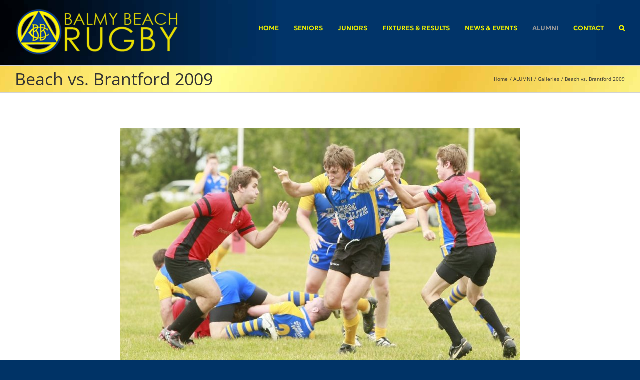

--- FILE ---
content_type: text/html; charset=UTF-8
request_url: https://balmybeachrugby.com/alumni/galleries/beach-vs-brantford-2009/
body_size: 16586
content:
<!DOCTYPE html>
<html class="avada-html-layout-boxed avada-html-header-position-top avada-html-has-bg-image" dir="ltr" lang="en" prefix="og: https://ogp.me/ns#" prefix="og: http://ogp.me/ns# fb: http://ogp.me/ns/fb#">
<head>
<meta http-equiv="X-UA-Compatible" content="IE=edge" />
<meta http-equiv="Content-Type" content="text/html; charset=utf-8"/>
<meta name="viewport" content="width=device-width, initial-scale=1" />
<title>Beach vs. Brantford 2009 - Balmy Beach Rugby</title>
<!-- All in One SEO 4.9.2 - aioseo.com -->
<meta name="robots" content="max-image-preview:large" />
<link rel="canonical" href="https://balmybeachrugby.com/alumni/galleries/beach-vs-brantford-2009/" />
<meta name="generator" content="All in One SEO (AIOSEO) 4.9.2" />
<meta property="og:locale" content="en_US" />
<meta property="og:site_name" content="Balmy Beach Rugby - Balmy Beach Rugby" />
<meta property="og:type" content="article" />
<meta property="og:title" content="Beach vs. Brantford 2009 - Balmy Beach Rugby" />
<meta property="og:url" content="https://balmybeachrugby.com/alumni/galleries/beach-vs-brantford-2009/" />
<meta property="article:published_time" content="2013-02-04T02:52:22+00:00" />
<meta property="article:modified_time" content="2020-04-27T19:08:10+00:00" />
<meta name="twitter:card" content="summary_large_image" />
<meta name="twitter:title" content="Beach vs. Brantford 2009 - Balmy Beach Rugby" />
<script type="application/ld+json" class="aioseo-schema">
{"@context":"https:\/\/schema.org","@graph":[{"@type":"BreadcrumbList","@id":"https:\/\/balmybeachrugby.com\/alumni\/galleries\/beach-vs-brantford-2009\/#breadcrumblist","itemListElement":[{"@type":"ListItem","@id":"https:\/\/balmybeachrugby.com#listItem","position":1,"name":"Home","item":"https:\/\/balmybeachrugby.com","nextItem":{"@type":"ListItem","@id":"https:\/\/balmybeachrugby.com\/alumni\/#listItem","name":"ALUMNI"}},{"@type":"ListItem","@id":"https:\/\/balmybeachrugby.com\/alumni\/#listItem","position":2,"name":"ALUMNI","item":"https:\/\/balmybeachrugby.com\/alumni\/","nextItem":{"@type":"ListItem","@id":"https:\/\/balmybeachrugby.com\/alumni\/galleries\/#listItem","name":"Galleries"},"previousItem":{"@type":"ListItem","@id":"https:\/\/balmybeachrugby.com#listItem","name":"Home"}},{"@type":"ListItem","@id":"https:\/\/balmybeachrugby.com\/alumni\/galleries\/#listItem","position":3,"name":"Galleries","item":"https:\/\/balmybeachrugby.com\/alumni\/galleries\/","nextItem":{"@type":"ListItem","@id":"https:\/\/balmybeachrugby.com\/alumni\/galleries\/beach-vs-brantford-2009\/#listItem","name":"Beach vs. Brantford 2009"},"previousItem":{"@type":"ListItem","@id":"https:\/\/balmybeachrugby.com\/alumni\/#listItem","name":"ALUMNI"}},{"@type":"ListItem","@id":"https:\/\/balmybeachrugby.com\/alumni\/galleries\/beach-vs-brantford-2009\/#listItem","position":4,"name":"Beach vs. Brantford 2009","previousItem":{"@type":"ListItem","@id":"https:\/\/balmybeachrugby.com\/alumni\/galleries\/#listItem","name":"Galleries"}}]},{"@type":"Organization","@id":"https:\/\/balmybeachrugby.com\/#organization","name":"Balmy Beach Rugby","description":"Balmy Beach Rugby","url":"https:\/\/balmybeachrugby.com\/"},{"@type":"WebPage","@id":"https:\/\/balmybeachrugby.com\/alumni\/galleries\/beach-vs-brantford-2009\/#webpage","url":"https:\/\/balmybeachrugby.com\/alumni\/galleries\/beach-vs-brantford-2009\/","name":"Beach vs. Brantford 2009 - Balmy Beach Rugby","inLanguage":"en","isPartOf":{"@id":"https:\/\/balmybeachrugby.com\/#website"},"breadcrumb":{"@id":"https:\/\/balmybeachrugby.com\/alumni\/galleries\/beach-vs-brantford-2009\/#breadcrumblist"},"datePublished":"2013-02-03T21:52:22-05:00","dateModified":"2020-04-27T15:08:10-04:00"},{"@type":"WebSite","@id":"https:\/\/balmybeachrugby.com\/#website","url":"https:\/\/balmybeachrugby.com\/","name":"Balmy Beach Rugby","description":"Balmy Beach Rugby","inLanguage":"en","publisher":{"@id":"https:\/\/balmybeachrugby.com\/#organization"}}]}
</script>
<!-- All in One SEO -->
<link rel="alternate" type="application/rss+xml" title="Balmy Beach Rugby &raquo; Feed" href="https://balmybeachrugby.com/feed/" />
<link rel="alternate" type="application/rss+xml" title="Balmy Beach Rugby &raquo; Comments Feed" href="https://balmybeachrugby.com/comments/feed/" />
<link rel="icon" href="https://balmybeachrugby.com/wp-content/uploads/fava.png" type="image/png" />
<link rel="alternate" title="oEmbed (JSON)" type="application/json+oembed" href="https://balmybeachrugby.com/wp-json/oembed/1.0/embed?url=https%3A%2F%2Fbalmybeachrugby.com%2Falumni%2Fgalleries%2Fbeach-vs-brantford-2009%2F" />
<link rel="alternate" title="oEmbed (XML)" type="text/xml+oembed" href="https://balmybeachrugby.com/wp-json/oembed/1.0/embed?url=https%3A%2F%2Fbalmybeachrugby.com%2Falumni%2Fgalleries%2Fbeach-vs-brantford-2009%2F&#038;format=xml" />
<style id='wp-img-auto-sizes-contain-inline-css' type='text/css'>
img:is([sizes=auto i],[sizes^="auto," i]){contain-intrinsic-size:3000px 1500px}
/*# sourceURL=wp-img-auto-sizes-contain-inline-css */
</style>
<!-- <link rel='stylesheet' id='ngg_trigger_buttons-css' href='https://balmybeachrugby.com/wp-content/plugins/nextgen-gallery/static/GalleryDisplay/trigger_buttons.css?ver=4.0.3' type='text/css' media='all' /> -->
<!-- <link rel='stylesheet' id='shutter-0-css' href='https://balmybeachrugby.com/wp-content/plugins/nextgen-gallery/static/Lightbox/shutter/shutter.css?ver=4.0.3' type='text/css' media='all' /> -->
<!-- <link rel='stylesheet' id='fontawesome_v4_shim_style-css' href='https://balmybeachrugby.com/wp-content/plugins/nextgen-gallery/static/FontAwesome/css/v4-shims.min.css?ver=d5953d942344108a11ba6fb48ca08ec8' type='text/css' media='all' /> -->
<!-- <link rel='stylesheet' id='fontawesome-css' href='https://balmybeachrugby.com/wp-content/plugins/nextgen-gallery/static/FontAwesome/css/all.min.css?ver=d5953d942344108a11ba6fb48ca08ec8' type='text/css' media='all' /> -->
<!-- <link rel='stylesheet' id='ngg_basic_slideshow_style-css' href='https://balmybeachrugby.com/wp-content/plugins/nextgen-gallery/static/Slideshow/ngg_basic_slideshow.css?ver=4.0.3' type='text/css' media='all' /> -->
<!-- <link rel='stylesheet' id='ngg_slick_slideshow_style-css' href='https://balmybeachrugby.com/wp-content/plugins/nextgen-gallery/static/Slideshow/slick/slick.css?ver=4.0.3' type='text/css' media='all' /> -->
<!-- <link rel='stylesheet' id='ngg_slick_slideshow_theme-css' href='https://balmybeachrugby.com/wp-content/plugins/nextgen-gallery/static/Slideshow/slick/slick-theme.css?ver=4.0.3' type='text/css' media='all' /> -->
<!-- <link rel='stylesheet' id='tablepress-default-css' href='https://balmybeachrugby.com/wp-content/tablepress-combined.min.css?ver=26' type='text/css' media='all' /> -->
<!-- <link rel='stylesheet' id='fusion-dynamic-css-css' href='https://balmybeachrugby.com/wp-content/uploads/fusion-styles/9552a910edc408aac73c4dad621e88b1.min.css?ver=3.14.2' type='text/css' media='all' /> -->
<!-- <link rel="stylesheet" type="text/css" href="https://balmybeachrugby.com/wp-content/plugins/smart-slider-3/Public/SmartSlider3/Application/Frontend/Assets/dist/smartslider.min.css?ver=667fb12b" media="all"> -->
<link rel="stylesheet" type="text/css" href="//balmybeachrugby.com/wp-content/cache/wpfc-minified/l08lk9iw/20k4v.css" media="all"/>
<style data-related="n2-ss-4">div#n2-ss-4 .n2-ss-slider-1{display:grid;position:relative;}div#n2-ss-4 .n2-ss-slider-2{display:grid;position:relative;overflow:hidden;padding:0px 0px 0px 0px;border:0px solid RGBA(62,62,62,1);border-radius:0px;background-clip:padding-box;background-repeat:repeat;background-position:50% 50%;background-size:cover;background-attachment:scroll;z-index:1;}div#n2-ss-4:not(.n2-ss-loaded) .n2-ss-slider-2{background-image:none !important;}div#n2-ss-4 .n2-ss-slider-3{display:grid;grid-template-areas:'cover';position:relative;overflow:hidden;z-index:10;}div#n2-ss-4 .n2-ss-slider-3 > *{grid-area:cover;}div#n2-ss-4 .n2-ss-slide-backgrounds,div#n2-ss-4 .n2-ss-slider-3 > .n2-ss-divider{position:relative;}div#n2-ss-4 .n2-ss-slide-backgrounds{z-index:10;}div#n2-ss-4 .n2-ss-slide-backgrounds > *{overflow:hidden;}div#n2-ss-4 .n2-ss-slide-background{transform:translateX(-100000px);}div#n2-ss-4 .n2-ss-slider-4{place-self:center;position:relative;width:100%;height:100%;z-index:20;display:grid;grid-template-areas:'slide';}div#n2-ss-4 .n2-ss-slider-4 > *{grid-area:slide;}div#n2-ss-4.n2-ss-full-page--constrain-ratio .n2-ss-slider-4{height:auto;}div#n2-ss-4 .n2-ss-slide{display:grid;place-items:center;grid-auto-columns:100%;position:relative;z-index:20;-webkit-backface-visibility:hidden;transform:translateX(-100000px);}div#n2-ss-4 .n2-ss-slide{perspective:1500px;}div#n2-ss-4 .n2-ss-slide-active{z-index:21;}.n2-ss-background-animation{position:absolute;top:0;left:0;width:100%;height:100%;z-index:3;}div#n2-ss-4 .n-uc-oUPrR8TeBU49{padding:10px 10px 10px 10px}div#n2-ss-4 .n-uc-vr3rt6lielXX{padding:10px 10px 10px 10px}@media (min-width: 1200px){div#n2-ss-4 [data-hide-desktopportrait="1"]{display: none !important;}}@media (orientation: landscape) and (max-width: 1199px) and (min-width: 901px),(orientation: portrait) and (max-width: 1199px) and (min-width: 701px){div#n2-ss-4 [data-hide-tabletportrait="1"]{display: none !important;}}@media (orientation: landscape) and (max-width: 900px),(orientation: portrait) and (max-width: 700px){div#n2-ss-4 [data-hide-mobileportrait="1"]{display: none !important;}}</style>
<style data-related="n2-ss-3">div#n2-ss-3 .n2-ss-slider-1{display:grid;position:relative;}div#n2-ss-3 .n2-ss-slider-2{display:grid;position:relative;overflow:hidden;padding:0px 0px 0px 0px;border:0px solid RGBA(62,62,62,1);border-radius:0px;background-clip:padding-box;background-repeat:repeat;background-position:50% 50%;background-size:cover;background-attachment:scroll;z-index:1;}div#n2-ss-3:not(.n2-ss-loaded) .n2-ss-slider-2{background-image:none !important;}div#n2-ss-3 .n2-ss-slider-3{display:grid;grid-template-areas:'cover';position:relative;overflow:hidden;z-index:10;}div#n2-ss-3 .n2-ss-slider-3 > *{grid-area:cover;}div#n2-ss-3 .n2-ss-slide-backgrounds,div#n2-ss-3 .n2-ss-slider-3 > .n2-ss-divider{position:relative;}div#n2-ss-3 .n2-ss-slide-backgrounds{z-index:10;}div#n2-ss-3 .n2-ss-slide-backgrounds > *{overflow:hidden;}div#n2-ss-3 .n2-ss-slide-background{transform:translateX(-100000px);}div#n2-ss-3 .n2-ss-slider-4{place-self:center;position:relative;width:100%;height:100%;z-index:20;display:grid;grid-template-areas:'slide';}div#n2-ss-3 .n2-ss-slider-4 > *{grid-area:slide;}div#n2-ss-3.n2-ss-full-page--constrain-ratio .n2-ss-slider-4{height:auto;}div#n2-ss-3 .n2-ss-slide{display:grid;place-items:center;grid-auto-columns:100%;position:relative;z-index:20;-webkit-backface-visibility:hidden;transform:translateX(-100000px);}div#n2-ss-3 .n2-ss-slide{perspective:1500px;}div#n2-ss-3 .n2-ss-slide-active{z-index:21;}.n2-ss-background-animation{position:absolute;top:0;left:0;width:100%;height:100%;z-index:3;}div#n2-ss-3 .n-uc-nu8GnmBaNIq5{padding:10px 10px 10px 10px}div#n2-ss-3 .n-uc-N2LsDxrjrhxW{padding:10px 10px 10px 10px}@media (min-width: 1200px){div#n2-ss-3 [data-hide-desktopportrait="1"]{display: none !important;}}@media (orientation: landscape) and (max-width: 1199px) and (min-width: 901px),(orientation: portrait) and (max-width: 1199px) and (min-width: 701px){div#n2-ss-3 [data-hide-tabletportrait="1"]{display: none !important;}}@media (orientation: landscape) and (max-width: 900px),(orientation: portrait) and (max-width: 700px){div#n2-ss-3 [data-hide-mobileportrait="1"]{display: none !important;}}</style>
<style data-related="n2-ss-2">div#n2-ss-2 .n2-ss-slider-1{display:grid;position:relative;}div#n2-ss-2 .n2-ss-slider-2{display:grid;position:relative;overflow:hidden;padding:0px 0px 0px 0px;border:0px solid RGBA(62,62,62,1);border-radius:0px;background-clip:padding-box;background-repeat:repeat;background-position:50% 50%;background-size:cover;background-attachment:scroll;z-index:1;}div#n2-ss-2:not(.n2-ss-loaded) .n2-ss-slider-2{background-image:none !important;}div#n2-ss-2 .n2-ss-slider-3{display:grid;grid-template-areas:'cover';position:relative;overflow:hidden;z-index:10;}div#n2-ss-2 .n2-ss-slider-3 > *{grid-area:cover;}div#n2-ss-2 .n2-ss-slide-backgrounds,div#n2-ss-2 .n2-ss-slider-3 > .n2-ss-divider{position:relative;}div#n2-ss-2 .n2-ss-slide-backgrounds{z-index:10;}div#n2-ss-2 .n2-ss-slide-backgrounds > *{overflow:hidden;}div#n2-ss-2 .n2-ss-slide-background{transform:translateX(-100000px);}div#n2-ss-2 .n2-ss-slider-4{place-self:center;position:relative;width:100%;height:100%;z-index:20;display:grid;grid-template-areas:'slide';}div#n2-ss-2 .n2-ss-slider-4 > *{grid-area:slide;}div#n2-ss-2.n2-ss-full-page--constrain-ratio .n2-ss-slider-4{height:auto;}div#n2-ss-2 .n2-ss-slide{display:grid;place-items:center;grid-auto-columns:100%;position:relative;z-index:20;-webkit-backface-visibility:hidden;transform:translateX(-100000px);}div#n2-ss-2 .n2-ss-slide{perspective:1500px;}div#n2-ss-2 .n2-ss-slide-active{z-index:21;}.n2-ss-background-animation{position:absolute;top:0;left:0;width:100%;height:100%;z-index:3;}div#n2-ss-2 .n-uc-qA3tevAJyZbA{padding:10px 10px 10px 10px}div#n2-ss-2 .n-uc-MG7afqIjFniW{padding:10px 10px 10px 10px}@media (min-width: 1200px){div#n2-ss-2 [data-hide-desktopportrait="1"]{display: none !important;}}@media (orientation: landscape) and (max-width: 1199px) and (min-width: 901px),(orientation: portrait) and (max-width: 1199px) and (min-width: 701px){div#n2-ss-2 [data-hide-tabletportrait="1"]{display: none !important;}}@media (orientation: landscape) and (max-width: 900px),(orientation: portrait) and (max-width: 700px){div#n2-ss-2 [data-hide-mobileportrait="1"]{display: none !important;}}</style>
<script>(function(){this._N2=this._N2||{_r:[],_d:[],r:function(){this._r.push(arguments)},d:function(){this._d.push(arguments)}}}).call(window);</script><script src='//balmybeachrugby.com/wp-content/cache/wpfc-minified/1dmtoge5/vk5c.js' type="text/javascript"></script>
<!-- <script src="https://balmybeachrugby.com/wp-content/plugins/smart-slider-3/Public/SmartSlider3/Application/Frontend/Assets/dist/n2.min.js?ver=667fb12b" defer async></script> -->
<!-- <script src="https://balmybeachrugby.com/wp-content/plugins/smart-slider-3/Public/SmartSlider3/Application/Frontend/Assets/dist/smartslider-frontend.min.js?ver=667fb12b" defer async></script> -->
<!-- <script src="https://balmybeachrugby.com/wp-content/plugins/smart-slider-3/Public/SmartSlider3/Slider/SliderType/Simple/Assets/dist/ss-simple.min.js?ver=667fb12b" defer async></script> -->
<script>_N2.r('documentReady',function(){_N2.r(["documentReady","smartslider-frontend","ss-simple"],function(){new _N2.SmartSliderSimple('n2-ss-4',{"admin":false,"background.video.mobile":1,"loadingTime":2000,"alias":{"id":0,"smoothScroll":0,"slideSwitch":0,"scroll":1},"align":"normal","isDelayed":0,"responsive":{"mediaQueries":{"all":false,"desktopportrait":["(min-width: 1200px)"],"tabletportrait":["(orientation: landscape) and (max-width: 1199px) and (min-width: 901px)","(orientation: portrait) and (max-width: 1199px) and (min-width: 701px)"],"mobileportrait":["(orientation: landscape) and (max-width: 900px)","(orientation: portrait) and (max-width: 700px)"]},"base":{"slideOuterWidth":400,"slideOuterHeight":200,"sliderWidth":400,"sliderHeight":200,"slideWidth":400,"slideHeight":200},"hideOn":{"desktopLandscape":false,"desktopPortrait":false,"tabletLandscape":false,"tabletPortrait":false,"mobileLandscape":false,"mobilePortrait":false},"onResizeEnabled":true,"type":"fullwidth","sliderHeightBasedOn":"real","focusUser":1,"focusEdge":"auto","breakpoints":[{"device":"tabletPortrait","type":"max-screen-width","portraitWidth":1199,"landscapeWidth":1199},{"device":"mobilePortrait","type":"max-screen-width","portraitWidth":700,"landscapeWidth":900}],"enabledDevices":{"desktopLandscape":0,"desktopPortrait":1,"tabletLandscape":0,"tabletPortrait":1,"mobileLandscape":0,"mobilePortrait":1},"sizes":{"desktopPortrait":{"width":400,"height":200,"max":3000,"min":400},"tabletPortrait":{"width":400,"height":200,"customHeight":false,"max":1199,"min":400},"mobilePortrait":{"width":320,"height":160,"customHeight":false,"max":900,"min":320}},"overflowHiddenPage":0,"focus":{"offsetTop":"#wpadminbar","offsetBottom":""}},"controls":{"mousewheel":0,"touch":"horizontal","keyboard":1,"blockCarouselInteraction":1},"playWhenVisible":1,"playWhenVisibleAt":0.5,"lazyLoad":0,"lazyLoadNeighbor":0,"blockrightclick":0,"maintainSession":0,"autoplay":{"enabled":1,"start":1,"duration":4000,"autoplayLoop":1,"allowReStart":0,"pause":{"click":1,"mouse":"0","mediaStarted":1},"resume":{"click":0,"mouse":"0","mediaEnded":1,"slidechanged":0},"interval":1,"intervalModifier":"loop","intervalSlide":"current"},"perspective":1500,"layerMode":{"playOnce":0,"playFirstLayer":1,"mode":"skippable","inAnimation":"mainInEnd"},"bgAnimations":0,"mainanimation":{"type":"horizontal","duration":800,"delay":0,"ease":"easeOutQuad","shiftedBackgroundAnimation":0},"carousel":1,"initCallbacks":function(){}})});_N2.r(["documentReady","smartslider-frontend","ss-simple"],function(){new _N2.SmartSliderSimple('n2-ss-3',{"admin":false,"background.video.mobile":1,"loadingTime":2000,"alias":{"id":0,"smoothScroll":0,"slideSwitch":0,"scroll":1},"align":"normal","isDelayed":0,"responsive":{"mediaQueries":{"all":false,"desktopportrait":["(min-width: 1200px)"],"tabletportrait":["(orientation: landscape) and (max-width: 1199px) and (min-width: 901px)","(orientation: portrait) and (max-width: 1199px) and (min-width: 701px)"],"mobileportrait":["(orientation: landscape) and (max-width: 900px)","(orientation: portrait) and (max-width: 700px)"]},"base":{"slideOuterWidth":400,"slideOuterHeight":200,"sliderWidth":400,"sliderHeight":200,"slideWidth":400,"slideHeight":200},"hideOn":{"desktopLandscape":false,"desktopPortrait":false,"tabletLandscape":false,"tabletPortrait":false,"mobileLandscape":false,"mobilePortrait":false},"onResizeEnabled":true,"type":"fullwidth","sliderHeightBasedOn":"real","focusUser":1,"focusEdge":"auto","breakpoints":[{"device":"tabletPortrait","type":"max-screen-width","portraitWidth":1199,"landscapeWidth":1199},{"device":"mobilePortrait","type":"max-screen-width","portraitWidth":700,"landscapeWidth":900}],"enabledDevices":{"desktopLandscape":0,"desktopPortrait":1,"tabletLandscape":0,"tabletPortrait":1,"mobileLandscape":0,"mobilePortrait":1},"sizes":{"desktopPortrait":{"width":400,"height":200,"max":3000,"min":400},"tabletPortrait":{"width":400,"height":200,"customHeight":false,"max":1199,"min":400},"mobilePortrait":{"width":320,"height":160,"customHeight":false,"max":900,"min":320}},"overflowHiddenPage":0,"focus":{"offsetTop":"#wpadminbar","offsetBottom":""}},"controls":{"mousewheel":0,"touch":"horizontal","keyboard":1,"blockCarouselInteraction":1},"playWhenVisible":1,"playWhenVisibleAt":0.5,"lazyLoad":0,"lazyLoadNeighbor":0,"blockrightclick":0,"maintainSession":0,"autoplay":{"enabled":1,"start":1,"duration":4000,"autoplayLoop":1,"allowReStart":0,"pause":{"click":1,"mouse":"0","mediaStarted":1},"resume":{"click":0,"mouse":"0","mediaEnded":1,"slidechanged":0},"interval":1,"intervalModifier":"loop","intervalSlide":"current"},"perspective":1500,"layerMode":{"playOnce":0,"playFirstLayer":1,"mode":"skippable","inAnimation":"mainInEnd"},"bgAnimations":0,"mainanimation":{"type":"horizontal","duration":800,"delay":0,"ease":"easeOutQuad","shiftedBackgroundAnimation":0},"carousel":1,"initCallbacks":function(){}})});_N2.r(["documentReady","smartslider-frontend","ss-simple"],function(){new _N2.SmartSliderSimple('n2-ss-2',{"admin":false,"background.video.mobile":1,"loadingTime":2000,"alias":{"id":0,"smoothScroll":0,"slideSwitch":0,"scroll":1},"align":"normal","isDelayed":0,"responsive":{"mediaQueries":{"all":false,"desktopportrait":["(min-width: 1200px)"],"tabletportrait":["(orientation: landscape) and (max-width: 1199px) and (min-width: 901px)","(orientation: portrait) and (max-width: 1199px) and (min-width: 701px)"],"mobileportrait":["(orientation: landscape) and (max-width: 900px)","(orientation: portrait) and (max-width: 700px)"]},"base":{"slideOuterWidth":400,"slideOuterHeight":200,"sliderWidth":400,"sliderHeight":200,"slideWidth":400,"slideHeight":200},"hideOn":{"desktopLandscape":false,"desktopPortrait":false,"tabletLandscape":false,"tabletPortrait":false,"mobileLandscape":false,"mobilePortrait":false},"onResizeEnabled":true,"type":"fullwidth","sliderHeightBasedOn":"real","focusUser":1,"focusEdge":"auto","breakpoints":[{"device":"tabletPortrait","type":"max-screen-width","portraitWidth":1199,"landscapeWidth":1199},{"device":"mobilePortrait","type":"max-screen-width","portraitWidth":700,"landscapeWidth":900}],"enabledDevices":{"desktopLandscape":0,"desktopPortrait":1,"tabletLandscape":0,"tabletPortrait":1,"mobileLandscape":0,"mobilePortrait":1},"sizes":{"desktopPortrait":{"width":400,"height":200,"max":3000,"min":400},"tabletPortrait":{"width":400,"height":200,"customHeight":false,"max":1199,"min":400},"mobilePortrait":{"width":320,"height":160,"customHeight":false,"max":900,"min":320}},"overflowHiddenPage":0,"focus":{"offsetTop":"#wpadminbar","offsetBottom":""}},"controls":{"mousewheel":0,"touch":"horizontal","keyboard":1,"blockCarouselInteraction":1},"playWhenVisible":1,"playWhenVisibleAt":0.5,"lazyLoad":0,"lazyLoadNeighbor":0,"blockrightclick":0,"maintainSession":0,"autoplay":{"enabled":1,"start":1,"duration":4000,"autoplayLoop":1,"allowReStart":0,"pause":{"click":1,"mouse":"0","mediaStarted":1},"resume":{"click":0,"mouse":"0","mediaEnded":1,"slidechanged":0},"interval":1,"intervalModifier":"loop","intervalSlide":"current"},"perspective":1500,"layerMode":{"playOnce":0,"playFirstLayer":1,"mode":"skippable","inAnimation":"mainInEnd"},"bgAnimations":0,"mainanimation":{"type":"horizontal","duration":800,"delay":0,"ease":"easeOutQuad","shiftedBackgroundAnimation":0},"carousel":1,"initCallbacks":function(){}})})});</script><script src='//balmybeachrugby.com/wp-content/cache/wpfc-minified/qiiirui8/vgi9.js' type="text/javascript"></script>
<!-- <script type="text/javascript" src="https://balmybeachrugby.com/wp-includes/js/jquery/jquery.min.js?ver=3.7.1" id="jquery-core-js"></script> -->
<script type="text/javascript" id="photocrati_ajax-js-extra">
/* <![CDATA[ */
var photocrati_ajax = {"url":"https://balmybeachrugby.com/index.php?photocrati_ajax=1","rest_url":"https://balmybeachrugby.com/wp-json/","wp_home_url":"https://balmybeachrugby.com","wp_site_url":"https://balmybeachrugby.com","wp_root_url":"https://balmybeachrugby.com","wp_plugins_url":"https://balmybeachrugby.com/wp-content/plugins","wp_content_url":"https://balmybeachrugby.com/wp-content","wp_includes_url":"https://balmybeachrugby.com/wp-includes/","ngg_param_slug":"nggallery","rest_nonce":"e501f8bcd9"};
//# sourceURL=photocrati_ajax-js-extra
/* ]]> */
</script>
<script src='//balmybeachrugby.com/wp-content/cache/wpfc-minified/k0gj68v3/20k4v.js' type="text/javascript"></script>
<!-- <script type="text/javascript" src="https://balmybeachrugby.com/wp-content/plugins/nextgen-gallery/static/Legacy/ajax.min.js?ver=4.0.3" id="photocrati_ajax-js"></script> -->
<!-- <script type="text/javascript" src="https://balmybeachrugby.com/wp-content/plugins/nextgen-gallery/static/FontAwesome/js/v4-shims.min.js?ver=5.3.1" id="fontawesome_v4_shim-js"></script> -->
<!-- <script type="text/javascript" defer crossorigin="anonymous" data-auto-replace-svg="false" data-keep-original-source="false" data-search-pseudo-elements src="https://balmybeachrugby.com/wp-content/plugins/nextgen-gallery/static/FontAwesome/js/all.min.js?ver=5.3.1" id="fontawesome-js"></script> -->
<!-- <script type="text/javascript" src="https://balmybeachrugby.com/wp-content/plugins/nextgen-gallery/static/Slideshow/slick/slick-1.8.0-modded.js?ver=4.0.3" id="ngg_slick-js"></script> -->
<link rel="https://api.w.org/" href="https://balmybeachrugby.com/wp-json/" /><link rel="alternate" title="JSON" type="application/json" href="https://balmybeachrugby.com/wp-json/wp/v2/pages/49" /><style type="text/css" id="css-fb-visibility">@media screen and (max-width: 640px){.fusion-no-small-visibility{display:none !important;}body .sm-text-align-center{text-align:center !important;}body .sm-text-align-left{text-align:left !important;}body .sm-text-align-right{text-align:right !important;}body .sm-text-align-justify{text-align:justify !important;}body .sm-flex-align-center{justify-content:center !important;}body .sm-flex-align-flex-start{justify-content:flex-start !important;}body .sm-flex-align-flex-end{justify-content:flex-end !important;}body .sm-mx-auto{margin-left:auto !important;margin-right:auto !important;}body .sm-ml-auto{margin-left:auto !important;}body .sm-mr-auto{margin-right:auto !important;}body .fusion-absolute-position-small{position:absolute;width:100%;}.awb-sticky.awb-sticky-small{ position: sticky; top: var(--awb-sticky-offset,0); }}@media screen and (min-width: 641px) and (max-width: 1024px){.fusion-no-medium-visibility{display:none !important;}body .md-text-align-center{text-align:center !important;}body .md-text-align-left{text-align:left !important;}body .md-text-align-right{text-align:right !important;}body .md-text-align-justify{text-align:justify !important;}body .md-flex-align-center{justify-content:center !important;}body .md-flex-align-flex-start{justify-content:flex-start !important;}body .md-flex-align-flex-end{justify-content:flex-end !important;}body .md-mx-auto{margin-left:auto !important;margin-right:auto !important;}body .md-ml-auto{margin-left:auto !important;}body .md-mr-auto{margin-right:auto !important;}body .fusion-absolute-position-medium{position:absolute;width:100%;}.awb-sticky.awb-sticky-medium{ position: sticky; top: var(--awb-sticky-offset,0); }}@media screen and (min-width: 1025px){.fusion-no-large-visibility{display:none !important;}body .lg-text-align-center{text-align:center !important;}body .lg-text-align-left{text-align:left !important;}body .lg-text-align-right{text-align:right !important;}body .lg-text-align-justify{text-align:justify !important;}body .lg-flex-align-center{justify-content:center !important;}body .lg-flex-align-flex-start{justify-content:flex-start !important;}body .lg-flex-align-flex-end{justify-content:flex-end !important;}body .lg-mx-auto{margin-left:auto !important;margin-right:auto !important;}body .lg-ml-auto{margin-left:auto !important;}body .lg-mr-auto{margin-right:auto !important;}body .fusion-absolute-position-large{position:absolute;width:100%;}.awb-sticky.awb-sticky-large{ position: sticky; top: var(--awb-sticky-offset,0); }}</style>		<script type="text/javascript">
var doc = document.documentElement;
doc.setAttribute( 'data-useragent', navigator.userAgent );
</script>
<script>
(function(i,s,o,g,r,a,m){i['GoogleAnalyticsObject']=r;i[r]=i[r]||function(){
(i[r].q=i[r].q||[]).push(arguments)},i[r].l=1*new Date();a=s.createElement(o),
m=s.getElementsByTagName(o)[0];a.async=1;a.src=g;m.parentNode.insertBefore(a,m)
})(window,document,'script','//www.google-analytics.com/analytics.js','ga');
ga('create', 'UA-7900081-32', 'auto');
ga('send', 'pageview');
</script>
<style id='global-styles-inline-css' type='text/css'>
:root{--wp--preset--aspect-ratio--square: 1;--wp--preset--aspect-ratio--4-3: 4/3;--wp--preset--aspect-ratio--3-4: 3/4;--wp--preset--aspect-ratio--3-2: 3/2;--wp--preset--aspect-ratio--2-3: 2/3;--wp--preset--aspect-ratio--16-9: 16/9;--wp--preset--aspect-ratio--9-16: 9/16;--wp--preset--color--black: #000000;--wp--preset--color--cyan-bluish-gray: #abb8c3;--wp--preset--color--white: #ffffff;--wp--preset--color--pale-pink: #f78da7;--wp--preset--color--vivid-red: #cf2e2e;--wp--preset--color--luminous-vivid-orange: #ff6900;--wp--preset--color--luminous-vivid-amber: #fcb900;--wp--preset--color--light-green-cyan: #7bdcb5;--wp--preset--color--vivid-green-cyan: #00d084;--wp--preset--color--pale-cyan-blue: #8ed1fc;--wp--preset--color--vivid-cyan-blue: #0693e3;--wp--preset--color--vivid-purple: #9b51e0;--wp--preset--color--awb-color-1: #ffffff;--wp--preset--color--awb-color-2: #f6f6f6;--wp--preset--color--awb-color-3: #ebeaea;--wp--preset--color--awb-color-4: #e0dede;--wp--preset--color--awb-color-5: #a0ce4e;--wp--preset--color--awb-color-6: #747474;--wp--preset--color--awb-color-7: #333333;--wp--preset--color--awb-color-8: #003366;--wp--preset--color--awb-color-custom-10: #105378;--wp--preset--color--awb-color-custom-11: #1a80b6;--wp--preset--color--awb-color-custom-12: #bfbfbf;--wp--preset--color--awb-color-custom-13: rgba(235,234,234,0.8);--wp--preset--color--awb-color-custom-14: #eded00;--wp--preset--color--awb-color-custom-15: #f8f8f8;--wp--preset--color--awb-color-custom-16: #f9f9f9;--wp--preset--color--awb-color-custom-17: #363839;--wp--preset--color--awb-color-custom-18: #8c8989;--wp--preset--color--awb-color-custom-1: #ffffff;--wp--preset--gradient--vivid-cyan-blue-to-vivid-purple: linear-gradient(135deg,rgb(6,147,227) 0%,rgb(155,81,224) 100%);--wp--preset--gradient--light-green-cyan-to-vivid-green-cyan: linear-gradient(135deg,rgb(122,220,180) 0%,rgb(0,208,130) 100%);--wp--preset--gradient--luminous-vivid-amber-to-luminous-vivid-orange: linear-gradient(135deg,rgb(252,185,0) 0%,rgb(255,105,0) 100%);--wp--preset--gradient--luminous-vivid-orange-to-vivid-red: linear-gradient(135deg,rgb(255,105,0) 0%,rgb(207,46,46) 100%);--wp--preset--gradient--very-light-gray-to-cyan-bluish-gray: linear-gradient(135deg,rgb(238,238,238) 0%,rgb(169,184,195) 100%);--wp--preset--gradient--cool-to-warm-spectrum: linear-gradient(135deg,rgb(74,234,220) 0%,rgb(151,120,209) 20%,rgb(207,42,186) 40%,rgb(238,44,130) 60%,rgb(251,105,98) 80%,rgb(254,248,76) 100%);--wp--preset--gradient--blush-light-purple: linear-gradient(135deg,rgb(255,206,236) 0%,rgb(152,150,240) 100%);--wp--preset--gradient--blush-bordeaux: linear-gradient(135deg,rgb(254,205,165) 0%,rgb(254,45,45) 50%,rgb(107,0,62) 100%);--wp--preset--gradient--luminous-dusk: linear-gradient(135deg,rgb(255,203,112) 0%,rgb(199,81,192) 50%,rgb(65,88,208) 100%);--wp--preset--gradient--pale-ocean: linear-gradient(135deg,rgb(255,245,203) 0%,rgb(182,227,212) 50%,rgb(51,167,181) 100%);--wp--preset--gradient--electric-grass: linear-gradient(135deg,rgb(202,248,128) 0%,rgb(113,206,126) 100%);--wp--preset--gradient--midnight: linear-gradient(135deg,rgb(2,3,129) 0%,rgb(40,116,252) 100%);--wp--preset--font-size--small: 9.75px;--wp--preset--font-size--medium: 20px;--wp--preset--font-size--large: 19.5px;--wp--preset--font-size--x-large: 42px;--wp--preset--font-size--normal: 13px;--wp--preset--font-size--xlarge: 26px;--wp--preset--font-size--huge: 39px;--wp--preset--spacing--20: 0.44rem;--wp--preset--spacing--30: 0.67rem;--wp--preset--spacing--40: 1rem;--wp--preset--spacing--50: 1.5rem;--wp--preset--spacing--60: 2.25rem;--wp--preset--spacing--70: 3.38rem;--wp--preset--spacing--80: 5.06rem;--wp--preset--shadow--natural: 6px 6px 9px rgba(0, 0, 0, 0.2);--wp--preset--shadow--deep: 12px 12px 50px rgba(0, 0, 0, 0.4);--wp--preset--shadow--sharp: 6px 6px 0px rgba(0, 0, 0, 0.2);--wp--preset--shadow--outlined: 6px 6px 0px -3px rgb(255, 255, 255), 6px 6px rgb(0, 0, 0);--wp--preset--shadow--crisp: 6px 6px 0px rgb(0, 0, 0);}:where(.is-layout-flex){gap: 0.5em;}:where(.is-layout-grid){gap: 0.5em;}body .is-layout-flex{display: flex;}.is-layout-flex{flex-wrap: wrap;align-items: center;}.is-layout-flex > :is(*, div){margin: 0;}body .is-layout-grid{display: grid;}.is-layout-grid > :is(*, div){margin: 0;}:where(.wp-block-columns.is-layout-flex){gap: 2em;}:where(.wp-block-columns.is-layout-grid){gap: 2em;}:where(.wp-block-post-template.is-layout-flex){gap: 1.25em;}:where(.wp-block-post-template.is-layout-grid){gap: 1.25em;}.has-black-color{color: var(--wp--preset--color--black) !important;}.has-cyan-bluish-gray-color{color: var(--wp--preset--color--cyan-bluish-gray) !important;}.has-white-color{color: var(--wp--preset--color--white) !important;}.has-pale-pink-color{color: var(--wp--preset--color--pale-pink) !important;}.has-vivid-red-color{color: var(--wp--preset--color--vivid-red) !important;}.has-luminous-vivid-orange-color{color: var(--wp--preset--color--luminous-vivid-orange) !important;}.has-luminous-vivid-amber-color{color: var(--wp--preset--color--luminous-vivid-amber) !important;}.has-light-green-cyan-color{color: var(--wp--preset--color--light-green-cyan) !important;}.has-vivid-green-cyan-color{color: var(--wp--preset--color--vivid-green-cyan) !important;}.has-pale-cyan-blue-color{color: var(--wp--preset--color--pale-cyan-blue) !important;}.has-vivid-cyan-blue-color{color: var(--wp--preset--color--vivid-cyan-blue) !important;}.has-vivid-purple-color{color: var(--wp--preset--color--vivid-purple) !important;}.has-black-background-color{background-color: var(--wp--preset--color--black) !important;}.has-cyan-bluish-gray-background-color{background-color: var(--wp--preset--color--cyan-bluish-gray) !important;}.has-white-background-color{background-color: var(--wp--preset--color--white) !important;}.has-pale-pink-background-color{background-color: var(--wp--preset--color--pale-pink) !important;}.has-vivid-red-background-color{background-color: var(--wp--preset--color--vivid-red) !important;}.has-luminous-vivid-orange-background-color{background-color: var(--wp--preset--color--luminous-vivid-orange) !important;}.has-luminous-vivid-amber-background-color{background-color: var(--wp--preset--color--luminous-vivid-amber) !important;}.has-light-green-cyan-background-color{background-color: var(--wp--preset--color--light-green-cyan) !important;}.has-vivid-green-cyan-background-color{background-color: var(--wp--preset--color--vivid-green-cyan) !important;}.has-pale-cyan-blue-background-color{background-color: var(--wp--preset--color--pale-cyan-blue) !important;}.has-vivid-cyan-blue-background-color{background-color: var(--wp--preset--color--vivid-cyan-blue) !important;}.has-vivid-purple-background-color{background-color: var(--wp--preset--color--vivid-purple) !important;}.has-black-border-color{border-color: var(--wp--preset--color--black) !important;}.has-cyan-bluish-gray-border-color{border-color: var(--wp--preset--color--cyan-bluish-gray) !important;}.has-white-border-color{border-color: var(--wp--preset--color--white) !important;}.has-pale-pink-border-color{border-color: var(--wp--preset--color--pale-pink) !important;}.has-vivid-red-border-color{border-color: var(--wp--preset--color--vivid-red) !important;}.has-luminous-vivid-orange-border-color{border-color: var(--wp--preset--color--luminous-vivid-orange) !important;}.has-luminous-vivid-amber-border-color{border-color: var(--wp--preset--color--luminous-vivid-amber) !important;}.has-light-green-cyan-border-color{border-color: var(--wp--preset--color--light-green-cyan) !important;}.has-vivid-green-cyan-border-color{border-color: var(--wp--preset--color--vivid-green-cyan) !important;}.has-pale-cyan-blue-border-color{border-color: var(--wp--preset--color--pale-cyan-blue) !important;}.has-vivid-cyan-blue-border-color{border-color: var(--wp--preset--color--vivid-cyan-blue) !important;}.has-vivid-purple-border-color{border-color: var(--wp--preset--color--vivid-purple) !important;}.has-vivid-cyan-blue-to-vivid-purple-gradient-background{background: var(--wp--preset--gradient--vivid-cyan-blue-to-vivid-purple) !important;}.has-light-green-cyan-to-vivid-green-cyan-gradient-background{background: var(--wp--preset--gradient--light-green-cyan-to-vivid-green-cyan) !important;}.has-luminous-vivid-amber-to-luminous-vivid-orange-gradient-background{background: var(--wp--preset--gradient--luminous-vivid-amber-to-luminous-vivid-orange) !important;}.has-luminous-vivid-orange-to-vivid-red-gradient-background{background: var(--wp--preset--gradient--luminous-vivid-orange-to-vivid-red) !important;}.has-very-light-gray-to-cyan-bluish-gray-gradient-background{background: var(--wp--preset--gradient--very-light-gray-to-cyan-bluish-gray) !important;}.has-cool-to-warm-spectrum-gradient-background{background: var(--wp--preset--gradient--cool-to-warm-spectrum) !important;}.has-blush-light-purple-gradient-background{background: var(--wp--preset--gradient--blush-light-purple) !important;}.has-blush-bordeaux-gradient-background{background: var(--wp--preset--gradient--blush-bordeaux) !important;}.has-luminous-dusk-gradient-background{background: var(--wp--preset--gradient--luminous-dusk) !important;}.has-pale-ocean-gradient-background{background: var(--wp--preset--gradient--pale-ocean) !important;}.has-electric-grass-gradient-background{background: var(--wp--preset--gradient--electric-grass) !important;}.has-midnight-gradient-background{background: var(--wp--preset--gradient--midnight) !important;}.has-small-font-size{font-size: var(--wp--preset--font-size--small) !important;}.has-medium-font-size{font-size: var(--wp--preset--font-size--medium) !important;}.has-large-font-size{font-size: var(--wp--preset--font-size--large) !important;}.has-x-large-font-size{font-size: var(--wp--preset--font-size--x-large) !important;}
/*# sourceURL=global-styles-inline-css */
</style>
</head>
<body data-rsssl=1 class="wp-singular page-template-default page page-id-49 page-child parent-pageid-15 wp-theme-Avada fusion-image-hovers fusion-pagination-sizing fusion-button_type-flat fusion-button_span-no fusion-button_gradient-linear avada-image-rollover-circle-yes avada-image-rollover-no fusion-has-button-gradient fusion-body ltr no-tablet-sticky-header no-mobile-sticky-header no-mobile-slidingbar fusion-disable-outline fusion-sub-menu-fade mobile-logo-pos-left layout-boxed-mode avada-has-boxed-modal-shadow-none layout-scroll-offset-full avada-has-zero-margin-offset-top fusion-top-header menu-text-align-left mobile-menu-design-classic fusion-show-pagination-text fusion-header-layout-v3 avada-responsive avada-footer-fx-none avada-menu-highlight-style-bar fusion-search-form-classic fusion-main-menu-search-overlay fusion-avatar-square avada-sticky-shrinkage avada-dropdown-styles avada-blog-layout-medium avada-blog-archive-layout-medium avada-header-shadow-no avada-menu-icon-position-left avada-has-megamenu-shadow avada-has-mainmenu-dropdown-divider avada-has-main-nav-search-icon avada-has-breadcrumb-mobile-hidden avada-has-titlebar-bar_and_content avada-has-bg-image-full avada-has-header-bg-image avada-header-bg-repeat avada-has-pagination-padding avada-flyout-menu-direction-fade avada-ec-views-v1" data-awb-post-id="49">
<a class="skip-link screen-reader-text" href="#content">Skip to content</a>
<div id="boxed-wrapper">
<div id="wrapper" class="fusion-wrapper">
<div id="home" style="position:relative;top:-1px;"></div>
<header class="fusion-header-wrapper">
<div class="fusion-header-v3 fusion-logo-alignment fusion-logo-left fusion-sticky-menu- fusion-sticky-logo- fusion-mobile-logo-1  fusion-mobile-menu-design-classic">
<div class="fusion-header-sticky-height"></div>
<div class="fusion-header">
<div class="fusion-row">
<div class="fusion-logo" data-margin-top="15px" data-margin-bottom="15px" data-margin-left="0px" data-margin-right="0px">
<a class="fusion-logo-link"  href="https://balmybeachrugby.com/" >
<!-- standard logo -->
<img src="https://balmybeachrugby.com/wp-content/uploads/BBRlogo-100.png" srcset="https://balmybeachrugby.com/wp-content/uploads/BBRlogo-100.png 1x, https://balmybeachrugby.com/wp-content/uploads/BBRlogo-100-retina.png 2x" width="333" height="100" style="max-height:100px;height:auto;" alt="Balmy Beach Rugby Logo" data-retina_logo_url="https://balmybeachrugby.com/wp-content/uploads/BBRlogo-100-retina.png" class="fusion-standard-logo" />
<!-- mobile logo -->
<img src="https://balmybeachrugby.com/wp-content/uploads/BBRlogo-100-retina.png" srcset="https://balmybeachrugby.com/wp-content/uploads/BBRlogo-100-retina.png 1x" width="666" height="200" alt="Balmy Beach Rugby Logo" data-retina_logo_url="" class="fusion-mobile-logo" />
</a>
</div>		<nav class="fusion-main-menu" aria-label="Main Menu"><div class="fusion-overlay-search">		<form role="search" class="searchform fusion-search-form  fusion-live-search fusion-search-form-classic" method="get" action="https://balmybeachrugby.com/">
<div class="fusion-search-form-content">
<div class="fusion-search-field search-field">
<label><span class="screen-reader-text">Search for:</span>
<input type="search" class="s fusion-live-search-input" name="s" id="fusion-live-search-input-0" autocomplete="off" placeholder="Search..." required aria-required="true" aria-label="Search..."/>
</label>
</div>
<div class="fusion-search-button search-button">
<input type="submit" class="fusion-search-submit searchsubmit" aria-label="Search" value="&#xf002;" />
<div class="fusion-slider-loading"></div>
</div>
</div>
<div class="fusion-search-results-wrapper"><div class="fusion-search-results"></div></div>
</form>
<div class="fusion-search-spacer"></div><a href="#" role="button" aria-label="Close Search" class="fusion-close-search"></a></div><ul id="menu-pagesmenu" class="fusion-menu"><li  id="menu-item-64"  class="menu-item menu-item-type-custom menu-item-object-custom menu-item-home menu-item-64"  data-item-id="64"><a  href="https://balmybeachrugby.com/" class="fusion-bar-highlight"><span class="menu-text">HOME</span></a></li><li  id="menu-item-68"  class="menu-item menu-item-type-post_type menu-item-object-page menu-item-has-children menu-item-68 fusion-dropdown-menu"  data-item-id="68"><a  href="https://balmybeachrugby.com/seniorrugby/" class="fusion-bar-highlight"><span class="menu-text">SENIORS</span></a><ul class="sub-menu"><li  id="menu-item-7559"  class="menu-item menu-item-type-post_type menu-item-object-page menu-item-7559 fusion-dropdown-submenu" ><a  href="https://balmybeachrugby.com/seniorrugby/men/" class="fusion-bar-highlight"><span>SENIOR MEN</span></a></li><li  id="menu-item-7558"  class="menu-item menu-item-type-post_type menu-item-object-page menu-item-7558 fusion-dropdown-submenu" ><a  href="https://balmybeachrugby.com/seniorrugby/senior-women/" class="fusion-bar-highlight"><span>SENIOR WOMEN</span></a></li><li  id="menu-item-7560"  class="menu-item menu-item-type-post_type menu-item-object-page menu-item-7560 fusion-dropdown-submenu" ><a  href="https://balmybeachrugby.com/seniorrugby/balmy-old-boys-aka-bobs/" class="fusion-bar-highlight"><span>BALMY OLD BOYS aka BOBs</span></a></li></ul></li><li  id="menu-item-1737"  class="menu-item menu-item-type-custom menu-item-object-custom menu-item-has-children menu-item-1737 fusion-dropdown-menu"  data-item-id="1737"><a  href="https://balmybeachrugby.com/jr-rugby/" class="fusion-bar-highlight"><span class="menu-text">JUNIORS</span></a><ul class="sub-menu"><li  id="menu-item-1736"  class="menu-item menu-item-type-post_type menu-item-object-page menu-item-1736 fusion-dropdown-submenu" ><a  href="https://balmybeachrugby.com/jr-rugby/" class="fusion-bar-highlight"><span>JUNIOR RUGBY</span></a></li><li  id="menu-item-6540"  class="menu-item menu-item-type-post_type menu-item-object-page menu-item-6540 fusion-dropdown-submenu" ><a  href="https://balmybeachrugby.com/jr-rugby/bill-webster-award-winners/" class="fusion-bar-highlight"><span>BILL WEBSTER AWARD WINNERS</span></a></li><li  id="menu-item-3491"  class="menu-item menu-item-type-custom menu-item-object-custom menu-item-has-children menu-item-3491 fusion-dropdown-submenu" ><a  class="fusion-bar-highlight"><span>JUNIOR PHOTOS</span></a><ul class="sub-menu"><li  id="menu-item-4006"  class="menu-item menu-item-type-post_type menu-item-object-page menu-item-4006" ><a  href="https://balmybeachrugby.com/jr-rugby/u18-boys-vs-nomads-2017/" class="fusion-bar-highlight"><span>U18 Boys vs Nomads 2017</span></a></li><li  id="menu-item-2696"  class="menu-item menu-item-type-post_type menu-item-object-page menu-item-2696" ><a  href="https://balmybeachrugby.com/jr-rugby/u12-burlington/" class="fusion-bar-highlight"><span>U12 Burlington</span></a></li><li  id="menu-item-2697"  class="menu-item menu-item-type-post_type menu-item-object-page menu-item-2697" ><a  href="https://balmybeachrugby.com/jr-rugby/u8-toronto-city-rfc/" class="fusion-bar-highlight"><span>U8 Toronto City RFC</span></a></li><li  id="menu-item-866"  class="menu-item menu-item-type-post_type menu-item-object-page menu-item-866" ><a  href="https://balmybeachrugby.com/jr-rugby/u14-7s-champs-2014/" class="fusion-bar-highlight"><span>U14 7s Champs 2014</span></a></li><li  id="menu-item-853"  class="menu-item menu-item-type-post_type menu-item-object-page menu-item-853" ><a  href="https://balmybeachrugby.com/jr-rugby/u8-u10-real-beach-rugby-2014/" class="fusion-bar-highlight"><span>U8 U10 Rugby 2014</span></a></li><li  id="menu-item-725"  class="menu-item menu-item-type-post_type menu-item-object-page menu-item-725" ><a  href="https://balmybeachrugby.com/jr-rugby/u12/" class="fusion-bar-highlight"><span>U12 Rugby</span></a></li><li  id="menu-item-661"  class="menu-item menu-item-type-post_type menu-item-object-page menu-item-661" ><a  href="https://balmybeachrugby.com/jr-rugby/u8-rugby/" class="fusion-bar-highlight"><span>U8 Rugby</span></a></li><li  id="menu-item-660"  class="menu-item menu-item-type-post_type menu-item-object-page menu-item-660" ><a  href="https://balmybeachrugby.com/jr-rugby/u10-rugby/" class="fusion-bar-highlight"><span>U10 Rugby</span></a></li><li  id="menu-item-663"  class="menu-item menu-item-type-post_type menu-item-object-page menu-item-663" ><a  href="https://balmybeachrugby.com/jr-rugby/u14-rugby/" class="fusion-bar-highlight"><span>U14 Rugby</span></a></li><li  id="menu-item-659"  class="menu-item menu-item-type-post_type menu-item-object-page menu-item-659" ><a  href="https://balmybeachrugby.com/jr-rugby/flag-rugby-may-2013/" class="fusion-bar-highlight"><span>Flag Rugby May 2013</span></a></li><li  id="menu-item-662"  class="menu-item menu-item-type-post_type menu-item-object-page menu-item-662" ><a  href="https://balmybeachrugby.com/jr-rugby/flag-rugby-photos/" class="fusion-bar-highlight"><span>Flag Rugby Photos</span></a></li><li  id="menu-item-658"  class="menu-item menu-item-type-post_type menu-item-object-page menu-item-658" ><a  href="https://balmybeachrugby.com/jr-rugby/flag-rugby-july-2013/" class="fusion-bar-highlight"><span>Flag Rugby July 2013</span></a></li><li  id="menu-item-664"  class="menu-item menu-item-type-post_type menu-item-object-page menu-item-664" ><a  href="https://balmybeachrugby.com/jr-rugby/jrrugbyposter-u8-10-u12-u14/" class="fusion-bar-highlight"><span>JrRugbyPoster U8-10 U12 U14</span></a></li></ul></li></ul></li><li  id="menu-item-6690"  class="menu-item menu-item-type-post_type menu-item-object-page menu-item-has-children menu-item-6690 fusion-dropdown-menu"  data-item-id="6690"><a  href="https://balmybeachrugby.com/orufixtures/" class="fusion-bar-highlight"><span class="menu-text">FIXTURES &#038; RESULTS</span></a><ul class="sub-menu"><li  id="menu-item-6472"  class="menu-item menu-item-type-post_type menu-item-object-page menu-item-6472 fusion-dropdown-submenu" ><a  href="https://balmybeachrugby.com/orufixtures/" class="fusion-bar-highlight"><span>ORU FIXTURES</span></a></li><li  id="menu-item-7881"  class="menu-item menu-item-type-post_type menu-item-object-page menu-item-7881 fusion-dropdown-submenu" ><a  href="https://balmybeachrugby.com/trufixtures/" class="fusion-bar-highlight"><span>TRU FIXTURES</span></a></li><li  id="menu-item-7945"  class="menu-item menu-item-type-post_type menu-item-object-page menu-item-7945 fusion-dropdown-submenu" ><a  href="https://balmybeachrugby.com/womensfixtures/" class="fusion-bar-highlight"><span>WOMEN’S FIXTURES</span></a></li><li  id="menu-item-6463"  class="menu-item menu-item-type-post_type menu-item-object-page menu-item-6463 fusion-dropdown-submenu" ><a  href="https://balmybeachrugby.com/fixtures/standings-results/" class="fusion-bar-highlight"><span>RESULTS &#038; TABLES</span></a></li><li  id="menu-item-6464"  class="menu-item menu-item-type-post_type menu-item-object-page menu-item-6464 fusion-dropdown-submenu" ><a  href="https://balmybeachrugby.com/fixtures/playoffs/" class="fusion-bar-highlight"><span>PLAYOFFS</span></a></li></ul></li><li  id="menu-item-1653"  class="menu-item menu-item-type-post_type menu-item-object-page menu-item-1653"  data-item-id="1653"><a  href="https://balmybeachrugby.com/news-events/" class="fusion-bar-highlight"><span class="menu-text">NEWS &#038; EVENTS</span></a></li><li  id="menu-item-1757"  class="menu-item menu-item-type-custom menu-item-object-custom current-menu-ancestor menu-item-has-children menu-item-1757 fusion-dropdown-menu"  data-item-id="1757"><a  href="https://balmybeachrugby.com/alumni/" class="fusion-bar-highlight"><span class="menu-text">ALUMNI</span></a><ul class="sub-menu"><li  id="menu-item-7375"  class="menu-item menu-item-type-post_type menu-item-object-page menu-item-7375 fusion-dropdown-submenu" ><a  href="https://balmybeachrugby.com/70th-anniversary/" class="fusion-bar-highlight"><span>70th ANNIVERSARY</span></a></li><li  id="menu-item-7023"  class="menu-item menu-item-type-post_type menu-item-object-page current-menu-ancestor current-menu-parent current_page_parent current_page_ancestor menu-item-has-children menu-item-7023 fusion-dropdown-submenu" ><a  href="https://balmybeachrugby.com/alumni/past-seasons/" class="fusion-bar-highlight"><span>PAST SEASONS</span></a><ul class="sub-menu"><li  id="menu-item-672"  class="menu-item menu-item-type-post_type menu-item-object-page menu-item-672" ><a  href="https://balmybeachrugby.com/alumni/galleries/video-gallery/" class="fusion-bar-highlight"><span>VIDEO GALLERY</span></a></li><li  id="menu-item-794"  class="menu-item menu-item-type-post_type menu-item-object-page menu-item-794" ><a  href="https://balmybeachrugby.com/?page_id=792" class="fusion-bar-highlight"><span>Anticipating Fall Cup Rugby</span></a></li><li  id="menu-item-665"  class="menu-item menu-item-type-post_type menu-item-object-page menu-item-665" ><a  href="https://balmybeachrugby.com/alumni/1968-our-first-carling-cup/" class="fusion-bar-highlight"><span>1968 Our First Carling Cup</span></a></li><li  id="menu-item-666"  class="menu-item menu-item-type-post_type menu-item-object-page menu-item-666" ><a  href="https://balmybeachrugby.com/alumni/1975-carling-cup/" class="fusion-bar-highlight"><span>1975 Carling Cup</span></a></li><li  id="menu-item-1091"  class="menu-item menu-item-type-post_type menu-item-object-page menu-item-1091" ><a  href="https://balmybeachrugby.com/alumni/1975-interprovincial-champions-1975/" class="fusion-bar-highlight"><span>1975 InterProvincial Champions</span></a></li><li  id="menu-item-2530"  class="menu-item menu-item-type-post_type menu-item-object-page menu-item-2530" ><a  href="https://balmybeachrugby.com/alumni/1980-owen-sound/" class="fusion-bar-highlight"><span>1980 Owen Sound</span></a></li><li  id="menu-item-667"  class="menu-item menu-item-type-post_type menu-item-object-page menu-item-667" ><a  href="https://balmybeachrugby.com/alumni/1980-carling-cup/" class="fusion-bar-highlight"><span>1980 Carling Cup</span></a></li><li  id="menu-item-668"  class="menu-item menu-item-type-post_type menu-item-object-page menu-item-668" ><a  href="https://balmybeachrugby.com/alumni/1981-carling-cup/" class="fusion-bar-highlight"><span>1981 Carling Cup</span></a></li><li  id="menu-item-669"  class="menu-item menu-item-type-post_type menu-item-object-page menu-item-669" ><a  href="https://balmybeachrugby.com/alumni/1985-mccormick-cup/" class="fusion-bar-highlight"><span>1985 McCormick Cup</span></a></li><li  id="menu-item-2537"  class="menu-item menu-item-type-post_type menu-item-object-page menu-item-2537" ><a  href="https://balmybeachrugby.com/alumni/1989-mccormick-cup/" class="fusion-bar-highlight"><span>1989 McCormick Cup</span></a></li><li  id="menu-item-4899"  class="menu-item menu-item-type-post_type menu-item-object-page menu-item-4899" ><a  href="https://balmybeachrugby.com/alumni/1997-cup-team/" class="fusion-bar-highlight"><span>1997 Cup Team</span></a></li><li  id="menu-item-1098"  class="menu-item menu-item-type-post_type menu-item-object-page menu-item-1098" ><a  href="https://balmybeachrugby.com/alumni/2004-mccormick-cup-champions/" class="fusion-bar-highlight"><span>2004 McCormick Cup Champs</span></a></li><li  id="menu-item-1101"  class="menu-item menu-item-type-post_type menu-item-object-page menu-item-1101" ><a  href="https://balmybeachrugby.com/alumni/2005-mccormick-cup-champions/" class="fusion-bar-highlight"><span>2005 McCormick Cup Champs</span></a></li><li  id="menu-item-675"  class="menu-item menu-item-type-post_type menu-item-object-page menu-item-675" ><a  href="https://balmybeachrugby.com/alumni/galleries/beach-vs-nomads-2007/" class="fusion-bar-highlight"><span>Beach vs. Nomads 2007</span></a></li><li  id="menu-item-674"  class="menu-item menu-item-type-post_type menu-item-object-page menu-item-674" ><a  href="https://balmybeachrugby.com/alumni/galleries/beach-vs-scottish-2009/" class="fusion-bar-highlight"><span>Beach vs. Scottish 2009</span></a></li><li  id="menu-item-673"  class="menu-item menu-item-type-post_type menu-item-object-page current-menu-item page_item page-item-49 current_page_item menu-item-673" ><a  href="https://balmybeachrugby.com/alumni/galleries/beach-vs-brantford-2009/" class="fusion-bar-highlight"><span>Beach vs. Brantford 2009</span></a></li><li  id="menu-item-4195"  class="menu-item menu-item-type-post_type menu-item-object-post menu-item-4195" ><a  href="https://balmybeachrugby.com/?p=4187" class="fusion-bar-highlight"><span>Cup Semi-Final Beach vs Scottish</span></a></li><li  id="menu-item-1107"  class="menu-item menu-item-type-post_type menu-item-object-page menu-item-1107" ><a  href="https://balmybeachrugby.com/alumni/2011-mccormick-cup-champions/" class="fusion-bar-highlight"><span>2011 McCormick Cup Champs</span></a></li><li  id="menu-item-4912"  class="menu-item menu-item-type-post_type menu-item-object-page menu-item-4912" ><a  href="https://balmybeachrugby.com/alumni/beach-2s-2014/" class="fusion-bar-highlight"><span>Beach 2s 2014</span></a></li><li  id="menu-item-1110"  class="menu-item menu-item-type-post_type menu-item-object-page menu-item-1110" ><a  href="https://balmybeachrugby.com/alumni/beach-2014-the-double/" class="fusion-bar-highlight"><span>2014 Beach Double</span></a></li><li  id="menu-item-894"  class="menu-item menu-item-type-post_type menu-item-object-page menu-item-894" ><a  href="https://balmybeachrugby.com/alumni/galleries/2014-cup-photos/" class="fusion-bar-highlight"><span>2014 Cup Photos</span></a></li><li  id="menu-item-2489"  class="menu-item menu-item-type-post_type menu-item-object-page menu-item-2489" ><a  href="https://balmybeachrugby.com/alumni/beach-2015-the-double/" class="fusion-bar-highlight"><span>2015 Beach Double</span></a></li><li  id="menu-item-4913"  class="menu-item menu-item-type-post_type menu-item-object-page menu-item-4913" ><a  href="https://balmybeachrugby.com/alumni/academy-2018/" class="fusion-bar-highlight"><span>Academy 2018</span></a></li></ul></li><li  id="menu-item-7032"  class="menu-item menu-item-type-post_type menu-item-object-page menu-item-has-children menu-item-7032 fusion-dropdown-submenu" ><a  href="https://balmybeachrugby.com/past-tours/" class="fusion-bar-highlight"><span>PAST TOURS</span></a><ul class="sub-menu"><li  id="menu-item-670"  class="menu-item menu-item-type-post_type menu-item-object-page menu-item-670" ><a  href="https://balmybeachrugby.com/alumni/galleries/bermuda-classic-2013/" class="fusion-bar-highlight"><span>Bermuda Classic 2013</span></a></li></ul></li><li  id="menu-item-7027"  class="menu-item menu-item-type-post_type menu-item-object-page menu-item-has-children menu-item-7027 fusion-dropdown-submenu" ><a  href="https://balmybeachrugby.com/alumni/past-alumni-dinners-events/" class="fusion-bar-highlight"><span>PAST ALUMNI DINNERS &#038; EVENTS</span></a><ul class="sub-menu"><li  id="menu-item-676"  class="menu-item menu-item-type-post_type menu-item-object-page menu-item-676" ><a  href="https://balmybeachrugby.com/alumni/galleries/volleyball-tournament-2009/" class="fusion-bar-highlight"><span>Volleyball Tournament 2009</span></a></li><li  id="menu-item-671"  class="menu-item menu-item-type-post_type menu-item-object-page menu-item-671" ><a  href="https://balmybeachrugby.com/alumni/galleries/spring-dinner-2013/" class="fusion-bar-highlight"><span>Spring Dinner 2013</span></a></li><li  id="menu-item-2407"  class="menu-item menu-item-type-post_type menu-item-object-page menu-item-2407" ><a  href="https://balmybeachrugby.com/alumni/galleries/hall-of-fame-2015/" class="fusion-bar-highlight"><span>Hall of Fame 2015</span></a></li><li  id="menu-item-3399"  class="menu-item menu-item-type-post_type menu-item-object-page menu-item-3399" ><a  href="https://balmybeachrugby.com/alumni/hall-of-fame-2016/" class="fusion-bar-highlight"><span>Hall of Fame 2016</span></a></li><li  id="menu-item-3986"  class="menu-item menu-item-type-post_type menu-item-object-page menu-item-3986" ><a  href="https://balmybeachrugby.com/alumni/keith-and-allie-2017/" class="fusion-bar-highlight"><span>Keith and Allie 2017</span></a></li><li  id="menu-item-3786"  class="menu-item menu-item-type-post_type menu-item-object-page menu-item-3786" ><a  href="https://balmybeachrugby.com/alumni/capping-2017/" class="fusion-bar-highlight"><span>Capping 2017</span></a></li></ul></li><li  id="menu-item-7033"  class="menu-item menu-item-type-post_type menu-item-object-page menu-item-has-children menu-item-7033 fusion-dropdown-submenu" ><a  href="https://balmybeachrugby.com/alumni/past-club-anniversaries/" class="fusion-bar-highlight"><span>PAST CLUB ANNIVERSARIES</span></a><ul class="sub-menu"><li  id="menu-item-1384"  class="menu-item menu-item-type-post_type menu-item-object-page menu-item-1384" ><a  href="https://balmybeachrugby.com/alumni/50th/" class="fusion-bar-highlight"><span>50th Anniversary Program</span></a></li><li  id="menu-item-1492"  class="menu-item menu-item-type-post_type menu-item-object-page menu-item-1492" ><a  href="https://balmybeachrugby.com/alumni/galleries/60th-celebration/" class="fusion-bar-highlight"><span>60th Celebration</span></a></li></ul></li></ul></li><li  id="menu-item-72"  class="menu-item menu-item-type-post_type menu-item-object-page menu-item-72"  data-item-id="72"><a  href="https://balmybeachrugby.com/contact/" class="fusion-bar-highlight"><span class="menu-text">CONTACT</span></a></li><li class="fusion-custom-menu-item fusion-main-menu-search fusion-search-overlay"><a class="fusion-main-menu-icon fusion-bar-highlight" href="#" aria-label="Search" data-title="Search" title="Search" role="button" aria-expanded="false"></a></li></ul></nav><div class="fusion-mobile-navigation"><ul id="menu-pagesmenu-1" class="fusion-mobile-menu"><li   class="menu-item menu-item-type-custom menu-item-object-custom menu-item-home menu-item-64"  data-item-id="64"><a  href="https://balmybeachrugby.com/" class="fusion-bar-highlight"><span class="menu-text">HOME</span></a></li><li   class="menu-item menu-item-type-post_type menu-item-object-page menu-item-has-children menu-item-68 fusion-dropdown-menu"  data-item-id="68"><a  href="https://balmybeachrugby.com/seniorrugby/" class="fusion-bar-highlight"><span class="menu-text">SENIORS</span></a><ul class="sub-menu"><li   class="menu-item menu-item-type-post_type menu-item-object-page menu-item-7559 fusion-dropdown-submenu" ><a  href="https://balmybeachrugby.com/seniorrugby/men/" class="fusion-bar-highlight"><span>SENIOR MEN</span></a></li><li   class="menu-item menu-item-type-post_type menu-item-object-page menu-item-7558 fusion-dropdown-submenu" ><a  href="https://balmybeachrugby.com/seniorrugby/senior-women/" class="fusion-bar-highlight"><span>SENIOR WOMEN</span></a></li><li   class="menu-item menu-item-type-post_type menu-item-object-page menu-item-7560 fusion-dropdown-submenu" ><a  href="https://balmybeachrugby.com/seniorrugby/balmy-old-boys-aka-bobs/" class="fusion-bar-highlight"><span>BALMY OLD BOYS aka BOBs</span></a></li></ul></li><li   class="menu-item menu-item-type-custom menu-item-object-custom menu-item-has-children menu-item-1737 fusion-dropdown-menu"  data-item-id="1737"><a  href="https://balmybeachrugby.com/jr-rugby/" class="fusion-bar-highlight"><span class="menu-text">JUNIORS</span></a><ul class="sub-menu"><li   class="menu-item menu-item-type-post_type menu-item-object-page menu-item-1736 fusion-dropdown-submenu" ><a  href="https://balmybeachrugby.com/jr-rugby/" class="fusion-bar-highlight"><span>JUNIOR RUGBY</span></a></li><li   class="menu-item menu-item-type-post_type menu-item-object-page menu-item-6540 fusion-dropdown-submenu" ><a  href="https://balmybeachrugby.com/jr-rugby/bill-webster-award-winners/" class="fusion-bar-highlight"><span>BILL WEBSTER AWARD WINNERS</span></a></li><li   class="menu-item menu-item-type-custom menu-item-object-custom menu-item-has-children menu-item-3491 fusion-dropdown-submenu" ><a  class="fusion-bar-highlight"><span>JUNIOR PHOTOS</span></a><ul class="sub-menu"><li   class="menu-item menu-item-type-post_type menu-item-object-page menu-item-4006" ><a  href="https://balmybeachrugby.com/jr-rugby/u18-boys-vs-nomads-2017/" class="fusion-bar-highlight"><span>U18 Boys vs Nomads 2017</span></a></li><li   class="menu-item menu-item-type-post_type menu-item-object-page menu-item-2696" ><a  href="https://balmybeachrugby.com/jr-rugby/u12-burlington/" class="fusion-bar-highlight"><span>U12 Burlington</span></a></li><li   class="menu-item menu-item-type-post_type menu-item-object-page menu-item-2697" ><a  href="https://balmybeachrugby.com/jr-rugby/u8-toronto-city-rfc/" class="fusion-bar-highlight"><span>U8 Toronto City RFC</span></a></li><li   class="menu-item menu-item-type-post_type menu-item-object-page menu-item-866" ><a  href="https://balmybeachrugby.com/jr-rugby/u14-7s-champs-2014/" class="fusion-bar-highlight"><span>U14 7s Champs 2014</span></a></li><li   class="menu-item menu-item-type-post_type menu-item-object-page menu-item-853" ><a  href="https://balmybeachrugby.com/jr-rugby/u8-u10-real-beach-rugby-2014/" class="fusion-bar-highlight"><span>U8 U10 Rugby 2014</span></a></li><li   class="menu-item menu-item-type-post_type menu-item-object-page menu-item-725" ><a  href="https://balmybeachrugby.com/jr-rugby/u12/" class="fusion-bar-highlight"><span>U12 Rugby</span></a></li><li   class="menu-item menu-item-type-post_type menu-item-object-page menu-item-661" ><a  href="https://balmybeachrugby.com/jr-rugby/u8-rugby/" class="fusion-bar-highlight"><span>U8 Rugby</span></a></li><li   class="menu-item menu-item-type-post_type menu-item-object-page menu-item-660" ><a  href="https://balmybeachrugby.com/jr-rugby/u10-rugby/" class="fusion-bar-highlight"><span>U10 Rugby</span></a></li><li   class="menu-item menu-item-type-post_type menu-item-object-page menu-item-663" ><a  href="https://balmybeachrugby.com/jr-rugby/u14-rugby/" class="fusion-bar-highlight"><span>U14 Rugby</span></a></li><li   class="menu-item menu-item-type-post_type menu-item-object-page menu-item-659" ><a  href="https://balmybeachrugby.com/jr-rugby/flag-rugby-may-2013/" class="fusion-bar-highlight"><span>Flag Rugby May 2013</span></a></li><li   class="menu-item menu-item-type-post_type menu-item-object-page menu-item-662" ><a  href="https://balmybeachrugby.com/jr-rugby/flag-rugby-photos/" class="fusion-bar-highlight"><span>Flag Rugby Photos</span></a></li><li   class="menu-item menu-item-type-post_type menu-item-object-page menu-item-658" ><a  href="https://balmybeachrugby.com/jr-rugby/flag-rugby-july-2013/" class="fusion-bar-highlight"><span>Flag Rugby July 2013</span></a></li><li   class="menu-item menu-item-type-post_type menu-item-object-page menu-item-664" ><a  href="https://balmybeachrugby.com/jr-rugby/jrrugbyposter-u8-10-u12-u14/" class="fusion-bar-highlight"><span>JrRugbyPoster U8-10 U12 U14</span></a></li></ul></li></ul></li><li   class="menu-item menu-item-type-post_type menu-item-object-page menu-item-has-children menu-item-6690 fusion-dropdown-menu"  data-item-id="6690"><a  href="https://balmybeachrugby.com/orufixtures/" class="fusion-bar-highlight"><span class="menu-text">FIXTURES &#038; RESULTS</span></a><ul class="sub-menu"><li   class="menu-item menu-item-type-post_type menu-item-object-page menu-item-6472 fusion-dropdown-submenu" ><a  href="https://balmybeachrugby.com/orufixtures/" class="fusion-bar-highlight"><span>ORU FIXTURES</span></a></li><li   class="menu-item menu-item-type-post_type menu-item-object-page menu-item-7881 fusion-dropdown-submenu" ><a  href="https://balmybeachrugby.com/trufixtures/" class="fusion-bar-highlight"><span>TRU FIXTURES</span></a></li><li   class="menu-item menu-item-type-post_type menu-item-object-page menu-item-7945 fusion-dropdown-submenu" ><a  href="https://balmybeachrugby.com/womensfixtures/" class="fusion-bar-highlight"><span>WOMEN’S FIXTURES</span></a></li><li   class="menu-item menu-item-type-post_type menu-item-object-page menu-item-6463 fusion-dropdown-submenu" ><a  href="https://balmybeachrugby.com/fixtures/standings-results/" class="fusion-bar-highlight"><span>RESULTS &#038; TABLES</span></a></li><li   class="menu-item menu-item-type-post_type menu-item-object-page menu-item-6464 fusion-dropdown-submenu" ><a  href="https://balmybeachrugby.com/fixtures/playoffs/" class="fusion-bar-highlight"><span>PLAYOFFS</span></a></li></ul></li><li   class="menu-item menu-item-type-post_type menu-item-object-page menu-item-1653"  data-item-id="1653"><a  href="https://balmybeachrugby.com/news-events/" class="fusion-bar-highlight"><span class="menu-text">NEWS &#038; EVENTS</span></a></li><li   class="menu-item menu-item-type-custom menu-item-object-custom current-menu-ancestor menu-item-has-children menu-item-1757 fusion-dropdown-menu"  data-item-id="1757"><a  href="https://balmybeachrugby.com/alumni/" class="fusion-bar-highlight"><span class="menu-text">ALUMNI</span></a><ul class="sub-menu"><li   class="menu-item menu-item-type-post_type menu-item-object-page menu-item-7375 fusion-dropdown-submenu" ><a  href="https://balmybeachrugby.com/70th-anniversary/" class="fusion-bar-highlight"><span>70th ANNIVERSARY</span></a></li><li   class="menu-item menu-item-type-post_type menu-item-object-page current-menu-ancestor current-menu-parent current_page_parent current_page_ancestor menu-item-has-children menu-item-7023 fusion-dropdown-submenu" ><a  href="https://balmybeachrugby.com/alumni/past-seasons/" class="fusion-bar-highlight"><span>PAST SEASONS</span></a><ul class="sub-menu"><li   class="menu-item menu-item-type-post_type menu-item-object-page menu-item-672" ><a  href="https://balmybeachrugby.com/alumni/galleries/video-gallery/" class="fusion-bar-highlight"><span>VIDEO GALLERY</span></a></li><li   class="menu-item menu-item-type-post_type menu-item-object-page menu-item-794" ><a  href="https://balmybeachrugby.com/?page_id=792" class="fusion-bar-highlight"><span>Anticipating Fall Cup Rugby</span></a></li><li   class="menu-item menu-item-type-post_type menu-item-object-page menu-item-665" ><a  href="https://balmybeachrugby.com/alumni/1968-our-first-carling-cup/" class="fusion-bar-highlight"><span>1968 Our First Carling Cup</span></a></li><li   class="menu-item menu-item-type-post_type menu-item-object-page menu-item-666" ><a  href="https://balmybeachrugby.com/alumni/1975-carling-cup/" class="fusion-bar-highlight"><span>1975 Carling Cup</span></a></li><li   class="menu-item menu-item-type-post_type menu-item-object-page menu-item-1091" ><a  href="https://balmybeachrugby.com/alumni/1975-interprovincial-champions-1975/" class="fusion-bar-highlight"><span>1975 InterProvincial Champions</span></a></li><li   class="menu-item menu-item-type-post_type menu-item-object-page menu-item-2530" ><a  href="https://balmybeachrugby.com/alumni/1980-owen-sound/" class="fusion-bar-highlight"><span>1980 Owen Sound</span></a></li><li   class="menu-item menu-item-type-post_type menu-item-object-page menu-item-667" ><a  href="https://balmybeachrugby.com/alumni/1980-carling-cup/" class="fusion-bar-highlight"><span>1980 Carling Cup</span></a></li><li   class="menu-item menu-item-type-post_type menu-item-object-page menu-item-668" ><a  href="https://balmybeachrugby.com/alumni/1981-carling-cup/" class="fusion-bar-highlight"><span>1981 Carling Cup</span></a></li><li   class="menu-item menu-item-type-post_type menu-item-object-page menu-item-669" ><a  href="https://balmybeachrugby.com/alumni/1985-mccormick-cup/" class="fusion-bar-highlight"><span>1985 McCormick Cup</span></a></li><li   class="menu-item menu-item-type-post_type menu-item-object-page menu-item-2537" ><a  href="https://balmybeachrugby.com/alumni/1989-mccormick-cup/" class="fusion-bar-highlight"><span>1989 McCormick Cup</span></a></li><li   class="menu-item menu-item-type-post_type menu-item-object-page menu-item-4899" ><a  href="https://balmybeachrugby.com/alumni/1997-cup-team/" class="fusion-bar-highlight"><span>1997 Cup Team</span></a></li><li   class="menu-item menu-item-type-post_type menu-item-object-page menu-item-1098" ><a  href="https://balmybeachrugby.com/alumni/2004-mccormick-cup-champions/" class="fusion-bar-highlight"><span>2004 McCormick Cup Champs</span></a></li><li   class="menu-item menu-item-type-post_type menu-item-object-page menu-item-1101" ><a  href="https://balmybeachrugby.com/alumni/2005-mccormick-cup-champions/" class="fusion-bar-highlight"><span>2005 McCormick Cup Champs</span></a></li><li   class="menu-item menu-item-type-post_type menu-item-object-page menu-item-675" ><a  href="https://balmybeachrugby.com/alumni/galleries/beach-vs-nomads-2007/" class="fusion-bar-highlight"><span>Beach vs. Nomads 2007</span></a></li><li   class="menu-item menu-item-type-post_type menu-item-object-page menu-item-674" ><a  href="https://balmybeachrugby.com/alumni/galleries/beach-vs-scottish-2009/" class="fusion-bar-highlight"><span>Beach vs. Scottish 2009</span></a></li><li   class="menu-item menu-item-type-post_type menu-item-object-page current-menu-item page_item page-item-49 current_page_item menu-item-673" ><a  href="https://balmybeachrugby.com/alumni/galleries/beach-vs-brantford-2009/" class="fusion-bar-highlight"><span>Beach vs. Brantford 2009</span></a></li><li   class="menu-item menu-item-type-post_type menu-item-object-post menu-item-4195" ><a  href="https://balmybeachrugby.com/?p=4187" class="fusion-bar-highlight"><span>Cup Semi-Final Beach vs Scottish</span></a></li><li   class="menu-item menu-item-type-post_type menu-item-object-page menu-item-1107" ><a  href="https://balmybeachrugby.com/alumni/2011-mccormick-cup-champions/" class="fusion-bar-highlight"><span>2011 McCormick Cup Champs</span></a></li><li   class="menu-item menu-item-type-post_type menu-item-object-page menu-item-4912" ><a  href="https://balmybeachrugby.com/alumni/beach-2s-2014/" class="fusion-bar-highlight"><span>Beach 2s 2014</span></a></li><li   class="menu-item menu-item-type-post_type menu-item-object-page menu-item-1110" ><a  href="https://balmybeachrugby.com/alumni/beach-2014-the-double/" class="fusion-bar-highlight"><span>2014 Beach Double</span></a></li><li   class="menu-item menu-item-type-post_type menu-item-object-page menu-item-894" ><a  href="https://balmybeachrugby.com/alumni/galleries/2014-cup-photos/" class="fusion-bar-highlight"><span>2014 Cup Photos</span></a></li><li   class="menu-item menu-item-type-post_type menu-item-object-page menu-item-2489" ><a  href="https://balmybeachrugby.com/alumni/beach-2015-the-double/" class="fusion-bar-highlight"><span>2015 Beach Double</span></a></li><li   class="menu-item menu-item-type-post_type menu-item-object-page menu-item-4913" ><a  href="https://balmybeachrugby.com/alumni/academy-2018/" class="fusion-bar-highlight"><span>Academy 2018</span></a></li></ul></li><li   class="menu-item menu-item-type-post_type menu-item-object-page menu-item-has-children menu-item-7032 fusion-dropdown-submenu" ><a  href="https://balmybeachrugby.com/past-tours/" class="fusion-bar-highlight"><span>PAST TOURS</span></a><ul class="sub-menu"><li   class="menu-item menu-item-type-post_type menu-item-object-page menu-item-670" ><a  href="https://balmybeachrugby.com/alumni/galleries/bermuda-classic-2013/" class="fusion-bar-highlight"><span>Bermuda Classic 2013</span></a></li></ul></li><li   class="menu-item menu-item-type-post_type menu-item-object-page menu-item-has-children menu-item-7027 fusion-dropdown-submenu" ><a  href="https://balmybeachrugby.com/alumni/past-alumni-dinners-events/" class="fusion-bar-highlight"><span>PAST ALUMNI DINNERS &#038; EVENTS</span></a><ul class="sub-menu"><li   class="menu-item menu-item-type-post_type menu-item-object-page menu-item-676" ><a  href="https://balmybeachrugby.com/alumni/galleries/volleyball-tournament-2009/" class="fusion-bar-highlight"><span>Volleyball Tournament 2009</span></a></li><li   class="menu-item menu-item-type-post_type menu-item-object-page menu-item-671" ><a  href="https://balmybeachrugby.com/alumni/galleries/spring-dinner-2013/" class="fusion-bar-highlight"><span>Spring Dinner 2013</span></a></li><li   class="menu-item menu-item-type-post_type menu-item-object-page menu-item-2407" ><a  href="https://balmybeachrugby.com/alumni/galleries/hall-of-fame-2015/" class="fusion-bar-highlight"><span>Hall of Fame 2015</span></a></li><li   class="menu-item menu-item-type-post_type menu-item-object-page menu-item-3399" ><a  href="https://balmybeachrugby.com/alumni/hall-of-fame-2016/" class="fusion-bar-highlight"><span>Hall of Fame 2016</span></a></li><li   class="menu-item menu-item-type-post_type menu-item-object-page menu-item-3986" ><a  href="https://balmybeachrugby.com/alumni/keith-and-allie-2017/" class="fusion-bar-highlight"><span>Keith and Allie 2017</span></a></li><li   class="menu-item menu-item-type-post_type menu-item-object-page menu-item-3786" ><a  href="https://balmybeachrugby.com/alumni/capping-2017/" class="fusion-bar-highlight"><span>Capping 2017</span></a></li></ul></li><li   class="menu-item menu-item-type-post_type menu-item-object-page menu-item-has-children menu-item-7033 fusion-dropdown-submenu" ><a  href="https://balmybeachrugby.com/alumni/past-club-anniversaries/" class="fusion-bar-highlight"><span>PAST CLUB ANNIVERSARIES</span></a><ul class="sub-menu"><li   class="menu-item menu-item-type-post_type menu-item-object-page menu-item-1384" ><a  href="https://balmybeachrugby.com/alumni/50th/" class="fusion-bar-highlight"><span>50th Anniversary Program</span></a></li><li   class="menu-item menu-item-type-post_type menu-item-object-page menu-item-1492" ><a  href="https://balmybeachrugby.com/alumni/galleries/60th-celebration/" class="fusion-bar-highlight"><span>60th Celebration</span></a></li></ul></li></ul></li><li   class="menu-item menu-item-type-post_type menu-item-object-page menu-item-72"  data-item-id="72"><a  href="https://balmybeachrugby.com/contact/" class="fusion-bar-highlight"><span class="menu-text">CONTACT</span></a></li></ul></div>
<nav class="fusion-mobile-nav-holder fusion-mobile-menu-text-align-left" aria-label="Main Menu Mobile"></nav>
</div>
</div>
</div>
<div class="fusion-clearfix"></div>
</header>
<div id="sliders-container" class="fusion-slider-visibility">
</div>
<section class="avada-page-titlebar-wrapper" aria-labelledby="awb-ptb-heading">
<div class="fusion-page-title-bar fusion-page-title-bar-none fusion-page-title-bar-left">
<div class="fusion-page-title-row">
<div class="fusion-page-title-wrapper">
<div class="fusion-page-title-captions">
<h1 id="awb-ptb-heading" class="entry-title">Beach vs. Brantford 2009</h1>
</div>
<div class="fusion-page-title-secondary">
<nav class="fusion-breadcrumbs" aria-label="Breadcrumb"><ol class="awb-breadcrumb-list"><li class="fusion-breadcrumb-item awb-breadcrumb-sep awb-home" ><a href="https://balmybeachrugby.com" class="fusion-breadcrumb-link"><span >Home</span></a></li><li class="fusion-breadcrumb-item awb-breadcrumb-sep" ><a href="https://balmybeachrugby.com/alumni/" class="fusion-breadcrumb-link"><span >ALUMNI</span></a></li><li class="fusion-breadcrumb-item awb-breadcrumb-sep" ><a href="https://balmybeachrugby.com/alumni/galleries/" class="fusion-breadcrumb-link"><span >Galleries</span></a></li><li class="fusion-breadcrumb-item"  aria-current="page"><span  class="breadcrumb-leaf">Beach vs. Brantford 2009</span></li></ol></nav>						</div>
</div>
</div>
</div>
</section>
<main id="main" class="clearfix ">
<div class="fusion-row" style="">
<section id="content" style="width: 100%;">
<div id="post-49" class="post-49 page type-page status-publish hentry">
<span class="entry-title rich-snippet-hidden">Beach vs. Brantford 2009</span><span class="updated rich-snippet-hidden">2020-04-27T15:08:10-04:00</span>
<div class="post-content">
<div class="fusion-fullwidth fullwidth-box fusion-builder-row-1 fusion-flex-container hundred-percent-fullwidth non-hundred-percent-height-scrolling" style="--awb-border-radius-top-left:0px;--awb-border-radius-top-right:0px;--awb-border-radius-bottom-right:0px;--awb-border-radius-bottom-left:0px;--awb-overflow:visible;--awb-flex-wrap:wrap;" ><div class="fusion-builder-row fusion-row fusion-flex-align-items-flex-start fusion-flex-content-wrap" style="width:calc( 100% + 0px ) !important;max-width:calc( 100% + 0px ) !important;margin-left: calc(-0px / 2 );margin-right: calc(-0px / 2 );"><div class="fusion-layout-column fusion_builder_column fusion-builder-column-0 fusion_builder_column_1_1 1_1 fusion-flex-column fusion-flex-align-self-flex-start fusion-column-no-min-height" style="--awb-bg-size:cover;--awb-width-large:100%;--awb-margin-top-large:0px;--awb-spacing-right-large:0px;--awb-margin-bottom-large:0px;--awb-spacing-left-large:0px;--awb-width-medium:100%;--awb-spacing-right-medium:0px;--awb-spacing-left-medium:0px;--awb-width-small:100%;--awb-spacing-right-small:0px;--awb-spacing-left-small:0px;"><div class="fusion-column-wrapper fusion-flex-justify-content-flex-start fusion-content-layout-column"><div class="fusion-text fusion-text-1">
<div class="ngg-galleryoverview ngg-slideshow"
id="ngg-slideshow-39bb7c16fd90fe28505ba85681433d40-8301408420"
data-gallery-id="39bb7c16fd90fe28505ba85681433d40"
style="max-width: 800px;
max-height: 600px;
display: none;">
<a href="https://balmybeachrugby.com/wp-content/gallery/beach-at-brantford-2009/beachatbrantford061309001.jpg"
title=""
data-src="https://balmybeachrugby.com/wp-content/gallery/beach-at-brantford-2009/beachatbrantford061309001.jpg"
data-thumbnail="https://balmybeachrugby.com/wp-content/gallery/beach-at-brantford-2009/thumbs/thumbs_beachatbrantford061309001.jpg"
data-image-id="107"
data-title="beachatbrantford061309001"
data-description=""
class="shutterset_39bb7c16fd90fe28505ba85681433d40">
<img data-image-id='107'
title=""
alt="beachatbrantford061309001"
src="https://balmybeachrugby.com/wp-content/gallery/beach-at-brantford-2009/beachatbrantford061309001.jpg"
style="max-height: 580px;"/>
</a>
<a href="https://balmybeachrugby.com/wp-content/gallery/beach-at-brantford-2009/beachatbrantford061309002.jpg"
title=""
data-src="https://balmybeachrugby.com/wp-content/gallery/beach-at-brantford-2009/beachatbrantford061309002.jpg"
data-thumbnail="https://balmybeachrugby.com/wp-content/gallery/beach-at-brantford-2009/thumbs/thumbs_beachatbrantford061309002.jpg"
data-image-id="108"
data-title="beachatbrantford061309002"
data-description=""
class="shutterset_39bb7c16fd90fe28505ba85681433d40">
<img data-image-id='108'
title=""
alt="beachatbrantford061309002"
src="https://balmybeachrugby.com/wp-content/gallery/beach-at-brantford-2009/beachatbrantford061309002.jpg"
style="max-height: 580px;"/>
</a>
<a href="https://balmybeachrugby.com/wp-content/gallery/beach-at-brantford-2009/beachatbrantford061309003.jpg"
title=""
data-src="https://balmybeachrugby.com/wp-content/gallery/beach-at-brantford-2009/beachatbrantford061309003.jpg"
data-thumbnail="https://balmybeachrugby.com/wp-content/gallery/beach-at-brantford-2009/thumbs/thumbs_beachatbrantford061309003.jpg"
data-image-id="109"
data-title="beachatbrantford061309003"
data-description=""
class="shutterset_39bb7c16fd90fe28505ba85681433d40">
<img data-image-id='109'
title=""
alt="beachatbrantford061309003"
src="https://balmybeachrugby.com/wp-content/gallery/beach-at-brantford-2009/beachatbrantford061309003.jpg"
style="max-height: 580px;"/>
</a>
<a href="https://balmybeachrugby.com/wp-content/gallery/beach-at-brantford-2009/beachatbrantford061309004.jpg"
title=""
data-src="https://balmybeachrugby.com/wp-content/gallery/beach-at-brantford-2009/beachatbrantford061309004.jpg"
data-thumbnail="https://balmybeachrugby.com/wp-content/gallery/beach-at-brantford-2009/thumbs/thumbs_beachatbrantford061309004.jpg"
data-image-id="110"
data-title="beachatbrantford061309004"
data-description=""
class="shutterset_39bb7c16fd90fe28505ba85681433d40">
<img data-image-id='110'
title=""
alt="beachatbrantford061309004"
src="https://balmybeachrugby.com/wp-content/gallery/beach-at-brantford-2009/beachatbrantford061309004.jpg"
style="max-height: 580px;"/>
</a>
<a href="https://balmybeachrugby.com/wp-content/gallery/beach-at-brantford-2009/beachatbrantford061309005.jpg"
title=""
data-src="https://balmybeachrugby.com/wp-content/gallery/beach-at-brantford-2009/beachatbrantford061309005.jpg"
data-thumbnail="https://balmybeachrugby.com/wp-content/gallery/beach-at-brantford-2009/thumbs/thumbs_beachatbrantford061309005.jpg"
data-image-id="111"
data-title="beachatbrantford061309005"
data-description=""
class="shutterset_39bb7c16fd90fe28505ba85681433d40">
<img data-image-id='111'
title=""
alt="beachatbrantford061309005"
src="https://balmybeachrugby.com/wp-content/gallery/beach-at-brantford-2009/beachatbrantford061309005.jpg"
style="max-height: 580px;"/>
</a>
<a href="https://balmybeachrugby.com/wp-content/gallery/beach-at-brantford-2009/beachatbrantford061309006.jpg"
title=""
data-src="https://balmybeachrugby.com/wp-content/gallery/beach-at-brantford-2009/beachatbrantford061309006.jpg"
data-thumbnail="https://balmybeachrugby.com/wp-content/gallery/beach-at-brantford-2009/thumbs/thumbs_beachatbrantford061309006.jpg"
data-image-id="112"
data-title="beachatbrantford061309006"
data-description=""
class="shutterset_39bb7c16fd90fe28505ba85681433d40">
<img data-image-id='112'
title=""
alt="beachatbrantford061309006"
src="https://balmybeachrugby.com/wp-content/gallery/beach-at-brantford-2009/beachatbrantford061309006.jpg"
style="max-height: 580px;"/>
</a>
<a href="https://balmybeachrugby.com/wp-content/gallery/beach-at-brantford-2009/beachatbrantford061309007.jpg"
title=""
data-src="https://balmybeachrugby.com/wp-content/gallery/beach-at-brantford-2009/beachatbrantford061309007.jpg"
data-thumbnail="https://balmybeachrugby.com/wp-content/gallery/beach-at-brantford-2009/thumbs/thumbs_beachatbrantford061309007.jpg"
data-image-id="113"
data-title="beachatbrantford061309007"
data-description=""
class="shutterset_39bb7c16fd90fe28505ba85681433d40">
<img data-image-id='113'
title=""
alt="beachatbrantford061309007"
src="https://balmybeachrugby.com/wp-content/gallery/beach-at-brantford-2009/beachatbrantford061309007.jpg"
style="max-height: 580px;"/>
</a>
<a href="https://balmybeachrugby.com/wp-content/gallery/beach-at-brantford-2009/beachatbrantford061309008.jpg"
title=""
data-src="https://balmybeachrugby.com/wp-content/gallery/beach-at-brantford-2009/beachatbrantford061309008.jpg"
data-thumbnail="https://balmybeachrugby.com/wp-content/gallery/beach-at-brantford-2009/thumbs/thumbs_beachatbrantford061309008.jpg"
data-image-id="114"
data-title="beachatbrantford061309008"
data-description=""
class="shutterset_39bb7c16fd90fe28505ba85681433d40">
<img data-image-id='114'
title=""
alt="beachatbrantford061309008"
src="https://balmybeachrugby.com/wp-content/gallery/beach-at-brantford-2009/beachatbrantford061309008.jpg"
style="max-height: 580px;"/>
</a>
<a href="https://balmybeachrugby.com/wp-content/gallery/beach-at-brantford-2009/beachatbrantford061309009.jpg"
title=""
data-src="https://balmybeachrugby.com/wp-content/gallery/beach-at-brantford-2009/beachatbrantford061309009.jpg"
data-thumbnail="https://balmybeachrugby.com/wp-content/gallery/beach-at-brantford-2009/thumbs/thumbs_beachatbrantford061309009.jpg"
data-image-id="115"
data-title="beachatbrantford061309009"
data-description=""
class="shutterset_39bb7c16fd90fe28505ba85681433d40">
<img data-image-id='115'
title=""
alt="beachatbrantford061309009"
src="https://balmybeachrugby.com/wp-content/gallery/beach-at-brantford-2009/beachatbrantford061309009.jpg"
style="max-height: 580px;"/>
</a>
<a href="https://balmybeachrugby.com/wp-content/gallery/beach-at-brantford-2009/beachatbrantford061309010.jpg"
title=""
data-src="https://balmybeachrugby.com/wp-content/gallery/beach-at-brantford-2009/beachatbrantford061309010.jpg"
data-thumbnail="https://balmybeachrugby.com/wp-content/gallery/beach-at-brantford-2009/thumbs/thumbs_beachatbrantford061309010.jpg"
data-image-id="116"
data-title="beachatbrantford061309010"
data-description=""
class="shutterset_39bb7c16fd90fe28505ba85681433d40">
<img data-image-id='116'
title=""
alt="beachatbrantford061309010"
src="https://balmybeachrugby.com/wp-content/gallery/beach-at-brantford-2009/beachatbrantford061309010.jpg"
style="max-height: 580px;"/>
</a>
<a href="https://balmybeachrugby.com/wp-content/gallery/beach-at-brantford-2009/beachatbrantford061309011.jpg"
title=""
data-src="https://balmybeachrugby.com/wp-content/gallery/beach-at-brantford-2009/beachatbrantford061309011.jpg"
data-thumbnail="https://balmybeachrugby.com/wp-content/gallery/beach-at-brantford-2009/thumbs/thumbs_beachatbrantford061309011.jpg"
data-image-id="117"
data-title="beachatbrantford061309011"
data-description=""
class="shutterset_39bb7c16fd90fe28505ba85681433d40">
<img data-image-id='117'
title=""
alt="beachatbrantford061309011"
src="https://balmybeachrugby.com/wp-content/gallery/beach-at-brantford-2009/beachatbrantford061309011.jpg"
style="max-height: 580px;"/>
</a>
<a href="https://balmybeachrugby.com/wp-content/gallery/beach-at-brantford-2009/beachatbrantford061309012.jpg"
title=""
data-src="https://balmybeachrugby.com/wp-content/gallery/beach-at-brantford-2009/beachatbrantford061309012.jpg"
data-thumbnail="https://balmybeachrugby.com/wp-content/gallery/beach-at-brantford-2009/thumbs/thumbs_beachatbrantford061309012.jpg"
data-image-id="118"
data-title="beachatbrantford061309012"
data-description=""
class="shutterset_39bb7c16fd90fe28505ba85681433d40">
<img data-image-id='118'
title=""
alt="beachatbrantford061309012"
src="https://balmybeachrugby.com/wp-content/gallery/beach-at-brantford-2009/beachatbrantford061309012.jpg"
style="max-height: 580px;"/>
</a>
<a href="https://balmybeachrugby.com/wp-content/gallery/beach-at-brantford-2009/beachatbrantford061309013.jpg"
title=""
data-src="https://balmybeachrugby.com/wp-content/gallery/beach-at-brantford-2009/beachatbrantford061309013.jpg"
data-thumbnail="https://balmybeachrugby.com/wp-content/gallery/beach-at-brantford-2009/thumbs/thumbs_beachatbrantford061309013.jpg"
data-image-id="119"
data-title="beachatbrantford061309013"
data-description=""
class="shutterset_39bb7c16fd90fe28505ba85681433d40">
<img data-image-id='119'
title=""
alt="beachatbrantford061309013"
src="https://balmybeachrugby.com/wp-content/gallery/beach-at-brantford-2009/beachatbrantford061309013.jpg"
style="max-height: 580px;"/>
</a>
<a href="https://balmybeachrugby.com/wp-content/gallery/beach-at-brantford-2009/beachatbrantford061309014.jpg"
title=""
data-src="https://balmybeachrugby.com/wp-content/gallery/beach-at-brantford-2009/beachatbrantford061309014.jpg"
data-thumbnail="https://balmybeachrugby.com/wp-content/gallery/beach-at-brantford-2009/thumbs/thumbs_beachatbrantford061309014.jpg"
data-image-id="120"
data-title="beachatbrantford061309014"
data-description=""
class="shutterset_39bb7c16fd90fe28505ba85681433d40">
<img data-image-id='120'
title=""
alt="beachatbrantford061309014"
src="https://balmybeachrugby.com/wp-content/gallery/beach-at-brantford-2009/beachatbrantford061309014.jpg"
style="max-height: 580px;"/>
</a>
<a href="https://balmybeachrugby.com/wp-content/gallery/beach-at-brantford-2009/beachatbrantford061309015.jpg"
title=""
data-src="https://balmybeachrugby.com/wp-content/gallery/beach-at-brantford-2009/beachatbrantford061309015.jpg"
data-thumbnail="https://balmybeachrugby.com/wp-content/gallery/beach-at-brantford-2009/thumbs/thumbs_beachatbrantford061309015.jpg"
data-image-id="121"
data-title="beachatbrantford061309015"
data-description=""
class="shutterset_39bb7c16fd90fe28505ba85681433d40">
<img data-image-id='121'
title=""
alt="beachatbrantford061309015"
src="https://balmybeachrugby.com/wp-content/gallery/beach-at-brantford-2009/beachatbrantford061309015.jpg"
style="max-height: 580px;"/>
</a>
<a href="https://balmybeachrugby.com/wp-content/gallery/beach-at-brantford-2009/beachatbrantford061309016.jpg"
title=""
data-src="https://balmybeachrugby.com/wp-content/gallery/beach-at-brantford-2009/beachatbrantford061309016.jpg"
data-thumbnail="https://balmybeachrugby.com/wp-content/gallery/beach-at-brantford-2009/thumbs/thumbs_beachatbrantford061309016.jpg"
data-image-id="122"
data-title="beachatbrantford061309016"
data-description=""
class="shutterset_39bb7c16fd90fe28505ba85681433d40">
<img data-image-id='122'
title=""
alt="beachatbrantford061309016"
src="https://balmybeachrugby.com/wp-content/gallery/beach-at-brantford-2009/beachatbrantford061309016.jpg"
style="max-height: 580px;"/>
</a>
<a href="https://balmybeachrugby.com/wp-content/gallery/beach-at-brantford-2009/beachatbrantford061309017.jpg"
title=""
data-src="https://balmybeachrugby.com/wp-content/gallery/beach-at-brantford-2009/beachatbrantford061309017.jpg"
data-thumbnail="https://balmybeachrugby.com/wp-content/gallery/beach-at-brantford-2009/thumbs/thumbs_beachatbrantford061309017.jpg"
data-image-id="123"
data-title="beachatbrantford061309017"
data-description=""
class="shutterset_39bb7c16fd90fe28505ba85681433d40">
<img data-image-id='123'
title=""
alt="beachatbrantford061309017"
src="https://balmybeachrugby.com/wp-content/gallery/beach-at-brantford-2009/beachatbrantford061309017.jpg"
style="max-height: 580px;"/>
</a>
<a href="https://balmybeachrugby.com/wp-content/gallery/beach-at-brantford-2009/beachatbrantford061309018.jpg"
title=""
data-src="https://balmybeachrugby.com/wp-content/gallery/beach-at-brantford-2009/beachatbrantford061309018.jpg"
data-thumbnail="https://balmybeachrugby.com/wp-content/gallery/beach-at-brantford-2009/thumbs/thumbs_beachatbrantford061309018.jpg"
data-image-id="124"
data-title="beachatbrantford061309018"
data-description=""
class="shutterset_39bb7c16fd90fe28505ba85681433d40">
<img data-image-id='124'
title=""
alt="beachatbrantford061309018"
src="https://balmybeachrugby.com/wp-content/gallery/beach-at-brantford-2009/beachatbrantford061309018.jpg"
style="max-height: 580px;"/>
</a>
<a href="https://balmybeachrugby.com/wp-content/gallery/beach-at-brantford-2009/beachatbrantford061309019.jpg"
title=""
data-src="https://balmybeachrugby.com/wp-content/gallery/beach-at-brantford-2009/beachatbrantford061309019.jpg"
data-thumbnail="https://balmybeachrugby.com/wp-content/gallery/beach-at-brantford-2009/thumbs/thumbs_beachatbrantford061309019.jpg"
data-image-id="125"
data-title="beachatbrantford061309019"
data-description=""
class="shutterset_39bb7c16fd90fe28505ba85681433d40">
<img data-image-id='125'
title=""
alt="beachatbrantford061309019"
src="https://balmybeachrugby.com/wp-content/gallery/beach-at-brantford-2009/beachatbrantford061309019.jpg"
style="max-height: 580px;"/>
</a>
<a href="https://balmybeachrugby.com/wp-content/gallery/beach-at-brantford-2009/beachatbrantford061309020.jpg"
title=""
data-src="https://balmybeachrugby.com/wp-content/gallery/beach-at-brantford-2009/beachatbrantford061309020.jpg"
data-thumbnail="https://balmybeachrugby.com/wp-content/gallery/beach-at-brantford-2009/thumbs/thumbs_beachatbrantford061309020.jpg"
data-image-id="126"
data-title="beachatbrantford061309020"
data-description=""
class="shutterset_39bb7c16fd90fe28505ba85681433d40">
<img data-image-id='126'
title=""
alt="beachatbrantford061309020"
src="https://balmybeachrugby.com/wp-content/gallery/beach-at-brantford-2009/beachatbrantford061309020.jpg"
style="max-height: 580px;"/>
</a>
<a href="https://balmybeachrugby.com/wp-content/gallery/beach-at-brantford-2009/beachatbrantford061309021.jpg"
title=""
data-src="https://balmybeachrugby.com/wp-content/gallery/beach-at-brantford-2009/beachatbrantford061309021.jpg"
data-thumbnail="https://balmybeachrugby.com/wp-content/gallery/beach-at-brantford-2009/thumbs/thumbs_beachatbrantford061309021.jpg"
data-image-id="127"
data-title="beachatbrantford061309021"
data-description=""
class="shutterset_39bb7c16fd90fe28505ba85681433d40">
<img data-image-id='127'
title=""
alt="beachatbrantford061309021"
src="https://balmybeachrugby.com/wp-content/gallery/beach-at-brantford-2009/beachatbrantford061309021.jpg"
style="max-height: 580px;"/>
</a>
<a href="https://balmybeachrugby.com/wp-content/gallery/beach-at-brantford-2009/beachatbrantford061309022.jpg"
title=""
data-src="https://balmybeachrugby.com/wp-content/gallery/beach-at-brantford-2009/beachatbrantford061309022.jpg"
data-thumbnail="https://balmybeachrugby.com/wp-content/gallery/beach-at-brantford-2009/thumbs/thumbs_beachatbrantford061309022.jpg"
data-image-id="128"
data-title="beachatbrantford061309022"
data-description=""
class="shutterset_39bb7c16fd90fe28505ba85681433d40">
<img data-image-id='128'
title=""
alt="beachatbrantford061309022"
src="https://balmybeachrugby.com/wp-content/gallery/beach-at-brantford-2009/beachatbrantford061309022.jpg"
style="max-height: 580px;"/>
</a>
<a href="https://balmybeachrugby.com/wp-content/gallery/beach-at-brantford-2009/beachatbrantford061309023.jpg"
title=""
data-src="https://balmybeachrugby.com/wp-content/gallery/beach-at-brantford-2009/beachatbrantford061309023.jpg"
data-thumbnail="https://balmybeachrugby.com/wp-content/gallery/beach-at-brantford-2009/thumbs/thumbs_beachatbrantford061309023.jpg"
data-image-id="129"
data-title="beachatbrantford061309023"
data-description=""
class="shutterset_39bb7c16fd90fe28505ba85681433d40">
<img data-image-id='129'
title=""
alt="beachatbrantford061309023"
src="https://balmybeachrugby.com/wp-content/gallery/beach-at-brantford-2009/beachatbrantford061309023.jpg"
style="max-height: 580px;"/>
</a>
</div>
<!-- Thumbnails Link -->
<div class="slideshowlink" style="max-width: 800px;">
<a href='https://balmybeachrugby.com/alumni/galleries/beach-vs-brantford-2009/nggallery/thumbnails'>[Show picture list]</a>
</div>
</div></div></div></div></div>
</div>
</div>
</section>
						
</div>  <!-- fusion-row -->
</main>  <!-- #main -->
<div class="fusion-footer">
<footer class="fusion-footer-widget-area fusion-widget-area fusion-footer-widget-area-center">
<div class="fusion-row">
<div class="fusion-columns fusion-columns-4 fusion-widget-area">
<div class="fusion-column col-lg-3 col-md-3 col-sm-3">
<section id="media_image-6" class="fusion-footer-widget-column widget widget_media_image" style="border-style: solid;border-color:transparent;border-width:0px;"><img width="1280" height="640" src="https://balmybeachrugby.com/wp-content/uploads/Bill-Webster-Fund-logo-1-e1700074680203.jpg" class="image wp-image-6245  attachment-full size-full lazyload" alt="" style="max-width: 100%; height: auto;" title="Bill Webster Fund" decoding="async" srcset="data:image/svg+xml,%3Csvg%20xmlns%3D%27http%3A%2F%2Fwww.w3.org%2F2000%2Fsvg%27%20width%3D%271280%27%20height%3D%27640%27%20viewBox%3D%270%200%201280%20640%27%3E%3Crect%20width%3D%271280%27%20height%3D%27640%27%20fill-opacity%3D%220%22%2F%3E%3C%2Fsvg%3E" data-orig-src="https://balmybeachrugby.com/wp-content/uploads/Bill-Webster-Fund-logo-1-e1700074680203.jpg" data-srcset="https://balmybeachrugby.com/wp-content/uploads/Bill-Webster-Fund-logo-1-e1700074680203-150x75.jpg 150w, https://balmybeachrugby.com/wp-content/uploads/Bill-Webster-Fund-logo-1-e1700074680203-200x100.jpg 200w, https://balmybeachrugby.com/wp-content/uploads/Bill-Webster-Fund-logo-1-e1700074680203-300x150.jpg 300w, https://balmybeachrugby.com/wp-content/uploads/Bill-Webster-Fund-logo-1-e1700074680203-400x200.jpg 400w, https://balmybeachrugby.com/wp-content/uploads/Bill-Webster-Fund-logo-1-e1700074680203-600x300.jpg 600w, https://balmybeachrugby.com/wp-content/uploads/Bill-Webster-Fund-logo-1-e1700074680203-768x384.jpg 768w, https://balmybeachrugby.com/wp-content/uploads/Bill-Webster-Fund-logo-1-e1700074680203-800x400.jpg 800w, https://balmybeachrugby.com/wp-content/uploads/Bill-Webster-Fund-logo-1-e1700074680203-1024x512.jpg 1024w, https://balmybeachrugby.com/wp-content/uploads/Bill-Webster-Fund-logo-1-e1700074680203-1200x600.jpg 1200w, https://balmybeachrugby.com/wp-content/uploads/Bill-Webster-Fund-logo-1-e1700074680203.jpg 1280w" data-sizes="auto" /><div style="clear:both;"></div></section>																					</div>
<div class="fusion-column col-lg-3 col-md-3 col-sm-3">
<section id="smartslider3-4" class="fusion-footer-widget-column widget widget_smartslider3" style="border-style: solid;border-color:transparent;border-width:0px"><div class="n2-section-smartslider fitvidsignore " data-ssid="4"><div id="n2-ss-4-align" class="n2-ss-align"><div class="n2-padding"><div id="n2-ss-4" data-creator="Smart Slider 3" data-responsive="fullwidth" class="n2-ss-slider n2-ow n2-has-hover n2notransition  ">
<div class="n2-ss-slider-1 n2_ss__touch_element n2-ow">
<div class="n2-ss-slider-2 n2-ow">
<div class="n2-ss-slider-3 n2-ow">
<div class="n2-ss-slide-backgrounds n2-ow-all"><div class="n2-ss-slide-background" data-public-id="1" data-mode="fill"><div class="n2-ss-slide-background-image" data-blur="0" data-opacity="100" data-x="50" data-y="50" data-alt="" data-title=""><picture class="skip-lazy" data-skip-lazy="1"><img src="//balmybeachrugby.com/wp-content/uploads/slider4/RadicalRoadBrewinglogo.jpeg" alt="" title="" loading="lazy" class="skip-lazy" data-skip-lazy="1"></picture></div><div data-color="RGBA(255,255,255,0)" style="background-color: RGBA(255,255,255,0);" class="n2-ss-slide-background-color"></div></div><div class="n2-ss-slide-background" data-public-id="2" data-mode="fill" aria-hidden="true"><div class="n2-ss-slide-background-image" data-blur="0" data-opacity="100" data-x="50" data-y="50" data-alt="" data-title=""><picture class="skip-lazy" data-skip-lazy="1"><img src="//balmybeachrugby.com/wp-content/uploads/slider4/RougeRiverInvestmentslogo.jpeg" alt="" title="" loading="lazy" class="skip-lazy" data-skip-lazy="1"></picture></div><div data-color="RGBA(255,255,255,0)" style="background-color: RGBA(255,255,255,0);" class="n2-ss-slide-background-color"></div></div></div>                    <div class="n2-ss-slider-4 n2-ow">
<svg xmlns="http://www.w3.org/2000/svg" viewBox="0 0 400 200" data-related-device="desktopPortrait" class="n2-ow n2-ss-preserve-size n2-ss-preserve-size--slider n2-ss-slide-limiter"></svg><div data-first="1" data-slide-duration="0" data-id="26" data-slide-public-id="1" data-title="RadicalRoadBrewinglogo" data-haslink="1" data-href="https://www.radicalroadbrew.com/" tabindex="0" role="button" data-n2click="url" data-force-pointer="" class="n2-ss-slide n2-ow  n2-ss-slide-26"><div role="note" class="n2-ss-slide--focus">RadicalRoadBrewinglogo</div><div class="n2-ss-layers-container n2-ss-slide-limiter n2-ow"><div class="n2-ss-layer n2-ow n-uc-oUPrR8TeBU49" data-sstype="slide" data-pm="default"></div></div></div><div data-slide-duration="0" data-id="27" data-slide-public-id="2" aria-hidden="true" data-title="RougeRiverInvestmentslogo" data-haslink="1" data-href="https://ca.linkedin.com/company/rouge-river-capital" tabindex="0" role="button" data-n2click="url" data-force-pointer="" class="n2-ss-slide n2-ow  n2-ss-slide-27"><div role="note" class="n2-ss-slide--focus">RougeRiverInvestmentslogo</div><div class="n2-ss-layers-container n2-ss-slide-limiter n2-ow"><div class="n2-ss-layer n2-ow n-uc-vr3rt6lielXX" data-sstype="slide" data-pm="default"></div></div></div>                    </div>
</div>
</div>
</div>
</div><ss3-loader></ss3-loader></div></div><div class="n2_clear"></div></div><div style="clear:both"></div></section>																					</div>
<div class="fusion-column col-lg-3 col-md-3 col-sm-3">
<section id="smartslider3-5" class="fusion-footer-widget-column widget widget_smartslider3" style="border-style: solid;border-color:transparent;border-width:0px"><div class="n2-section-smartslider fitvidsignore  n2_clear" data-ssid="3"><div id="n2-ss-3-align" class="n2-ss-align"><div class="n2-padding"><div id="n2-ss-3" data-creator="Smart Slider 3" data-responsive="fullwidth" class="n2-ss-slider n2-ow n2-has-hover n2notransition  ">
<div class="n2-ss-slider-1 n2_ss__touch_element n2-ow">
<div class="n2-ss-slider-2 n2-ow">
<div class="n2-ss-slider-3 n2-ow">
<div class="n2-ss-slide-backgrounds n2-ow-all"><div class="n2-ss-slide-background" data-public-id="1" data-mode="fill"><div class="n2-ss-slide-background-image" data-blur="0" data-opacity="100" data-x="50" data-y="50" data-alt="" data-title=""><picture class="skip-lazy" data-skip-lazy="1"><img src="//balmybeachrugby.com/wp-content/uploads/slider3/RossClairlogo.jpeg" alt="" title="" loading="lazy" class="skip-lazy" data-skip-lazy="1"></picture></div><div data-color="RGBA(255,255,255,0)" style="background-color: RGBA(255,255,255,0);" class="n2-ss-slide-background-color"></div></div><div class="n2-ss-slide-background" data-public-id="2" data-mode="fill" aria-hidden="true"><div class="n2-ss-slide-background-image" data-blur="0" data-opacity="100" data-x="50" data-y="50" data-alt="" data-title=""><picture class="skip-lazy" data-skip-lazy="1"><img src="//balmybeachrugby.com/wp-content/uploads/slider3/MellorInsurancelogo.jpeg" alt="" title="" loading="lazy" class="skip-lazy" data-skip-lazy="1"></picture></div><div data-color="RGBA(255,255,255,0)" style="background-color: RGBA(255,255,255,0);" class="n2-ss-slide-background-color"></div></div></div>                    <div class="n2-ss-slider-4 n2-ow">
<svg xmlns="http://www.w3.org/2000/svg" viewBox="0 0 400 200" data-related-device="desktopPortrait" class="n2-ow n2-ss-preserve-size n2-ss-preserve-size--slider n2-ss-slide-limiter"></svg><div data-first="1" data-slide-duration="0" data-id="24" data-slide-public-id="1" data-title="RossClairlogo" data-haslink="1" data-href="https://www.rossclair.ca/" tabindex="0" role="button" data-n2click="url" data-force-pointer="" class="n2-ss-slide n2-ow  n2-ss-slide-24"><div role="note" class="n2-ss-slide--focus">RossClairlogo</div><div class="n2-ss-layers-container n2-ss-slide-limiter n2-ow"><div class="n2-ss-layer n2-ow n-uc-nu8GnmBaNIq5" data-sstype="slide" data-pm="default"></div></div></div><div data-slide-duration="0" data-id="25" data-slide-public-id="2" aria-hidden="true" data-title="MellorInsurancelogo" data-haslink="1" data-href="https://cmins.ca/" tabindex="0" role="button" data-n2click="url" data-force-pointer="" class="n2-ss-slide n2-ow  n2-ss-slide-25"><div role="note" class="n2-ss-slide--focus">MellorInsurancelogo</div><div class="n2-ss-layers-container n2-ss-slide-limiter n2-ow"><div class="n2-ss-layer n2-ow n-uc-N2LsDxrjrhxW" data-sstype="slide" data-pm="default"></div></div></div>                    </div>
</div>
</div>
</div>
</div><ss3-loader></ss3-loader></div></div><div class="n2_clear"></div></div><div style="clear:both"></div></section>																					</div>
<div class="fusion-column fusion-column-last col-lg-3 col-md-3 col-sm-3">
<section id="smartslider3-6" class="fusion-footer-widget-column widget widget_smartslider3" style="border-style: solid;border-color:transparent;border-width:0px"><div class="n2-section-smartslider fitvidsignore  n2_clear" data-ssid="2"><div id="n2-ss-2-align" class="n2-ss-align"><div class="n2-padding"><div id="n2-ss-2" data-creator="Smart Slider 3" data-responsive="fullwidth" class="n2-ss-slider n2-ow n2-has-hover n2notransition  ">
<div class="n2-ss-slider-1 n2_ss__touch_element n2-ow">
<div class="n2-ss-slider-2 n2-ow">
<div class="n2-ss-slider-3 n2-ow">
<div class="n2-ss-slide-backgrounds n2-ow-all"><div class="n2-ss-slide-background" data-public-id="1" data-mode="fill"><div class="n2-ss-slide-background-image" data-blur="0" data-opacity="100" data-x="50" data-y="50" data-alt="" data-title=""><picture class="skip-lazy" data-skip-lazy="1"><img src="//balmybeachrugby.com/wp-content/uploads/slider2/BairdMacGregorlogo1.jpeg" alt="" title="" loading="lazy" class="skip-lazy" data-skip-lazy="1"></picture></div><div data-color="RGBA(255,255,255,0)" style="background-color: RGBA(255,255,255,0);" class="n2-ss-slide-background-color"></div></div><div class="n2-ss-slide-background" data-public-id="2" data-mode="fill" aria-hidden="true"><div class="n2-ss-slide-background-image" data-blur="0" data-opacity="100" data-x="50" data-y="50" data-alt="" data-title=""><picture class="skip-lazy" data-skip-lazy="1"><img src="//balmybeachrugby.com/wp-content/uploads/slider2/DeCluteRealEstatelogo1.jpeg" alt="" title="" loading="lazy" class="skip-lazy" data-skip-lazy="1"></picture></div><div data-color="RGBA(255,255,255,0)" style="background-color: RGBA(255,255,255,0);" class="n2-ss-slide-background-color"></div></div></div>                    <div class="n2-ss-slider-4 n2-ow">
<svg xmlns="http://www.w3.org/2000/svg" viewBox="0 0 400 200" data-related-device="desktopPortrait" class="n2-ow n2-ss-preserve-size n2-ss-preserve-size--slider n2-ss-slide-limiter"></svg><div data-first="1" data-slide-duration="0" data-id="28" data-slide-public-id="1" data-title="BairdMacGregorlogo1" data-haslink="1" data-href="https://bairdmacgregor.com/" tabindex="0" role="button" data-n2click="url" data-force-pointer="" class="n2-ss-slide n2-ow  n2-ss-slide-28"><div role="note" class="n2-ss-slide--focus">BairdMacGregorlogo1</div><div class="n2-ss-layers-container n2-ss-slide-limiter n2-ow"><div class="n2-ss-layer n2-ow n-uc-qA3tevAJyZbA" data-sstype="slide" data-pm="default"></div></div></div><div data-slide-duration="0" data-id="29" data-slide-public-id="2" aria-hidden="true" data-title="DeCluteRealEstatelogo1" data-haslink="1" data-href="https://declute.com/?gclid=CjwKCAiA9dGqBhAqEiwAmRpTC-5lIrlEoojCYsyF-HTYj_EiURzQRZcBXkKSdketJgSYRDCcyKydthoCnvIQAvD_BwE" tabindex="0" role="button" data-n2click="url" data-force-pointer="" class="n2-ss-slide n2-ow  n2-ss-slide-29"><div role="note" class="n2-ss-slide--focus">DeCluteRealEstatelogo1</div><div class="n2-ss-layers-container n2-ss-slide-limiter n2-ow"><div class="n2-ss-layer n2-ow n-uc-MG7afqIjFniW" data-sstype="slide" data-pm="default"></div></div></div>                    </div>
</div>
</div>
</div>
</div><ss3-loader></ss3-loader></div></div><div class="n2_clear"></div></div><div style="clear:both"></div></section>																					</div>
<div class="fusion-clearfix"></div>
</div> <!-- fusion-columns -->
</div> <!-- fusion-row -->
</footer> <!-- fusion-footer-widget-area -->
<footer id="footer" class="fusion-footer-copyright-area">
<div class="fusion-row">
<div class="fusion-copyright-content">
<div class="fusion-copyright-notice">
<div>
© Copyright Balmy Beach Rugby Club 2025| All rights reserved.	</div>
</div>
<div class="fusion-social-links-footer">
</div>
</div> <!-- fusion-fusion-copyright-content -->
</div> <!-- fusion-row -->
</footer> <!-- #footer -->
</div> <!-- fusion-footer -->
</div> <!-- wrapper -->
</div> <!-- #boxed-wrapper -->
<a class="fusion-one-page-text-link fusion-page-load-link" tabindex="-1" href="#" aria-hidden="true">Page load link</a>
<div class="avada-footer-scripts">
<script type="text/javascript">var fusionNavIsCollapsed=function(e){var t,n;window.innerWidth<=e.getAttribute("data-breakpoint")?(e.classList.add("collapse-enabled"),e.classList.remove("awb-menu_desktop"),e.classList.contains("expanded")||window.dispatchEvent(new CustomEvent("fusion-mobile-menu-collapsed",{detail:{nav:e}})),(n=e.querySelectorAll(".menu-item-has-children.expanded")).length&&n.forEach(function(e){e.querySelector(".awb-menu__open-nav-submenu_mobile").setAttribute("aria-expanded","false")})):(null!==e.querySelector(".menu-item-has-children.expanded .awb-menu__open-nav-submenu_click")&&e.querySelector(".menu-item-has-children.expanded .awb-menu__open-nav-submenu_click").click(),e.classList.remove("collapse-enabled"),e.classList.add("awb-menu_desktop"),null!==e.querySelector(".awb-menu__main-ul")&&e.querySelector(".awb-menu__main-ul").removeAttribute("style")),e.classList.add("no-wrapper-transition"),clearTimeout(t),t=setTimeout(()=>{e.classList.remove("no-wrapper-transition")},400),e.classList.remove("loading")},fusionRunNavIsCollapsed=function(){var e,t=document.querySelectorAll(".awb-menu");for(e=0;e<t.length;e++)fusionNavIsCollapsed(t[e])};function avadaGetScrollBarWidth(){var e,t,n,l=document.createElement("p");return l.style.width="100%",l.style.height="200px",(e=document.createElement("div")).style.position="absolute",e.style.top="0px",e.style.left="0px",e.style.visibility="hidden",e.style.width="200px",e.style.height="150px",e.style.overflow="hidden",e.appendChild(l),document.body.appendChild(e),t=l.offsetWidth,e.style.overflow="scroll",t==(n=l.offsetWidth)&&(n=e.clientWidth),document.body.removeChild(e),jQuery("html").hasClass("awb-scroll")&&10<t-n?10:t-n}fusionRunNavIsCollapsed(),window.addEventListener("fusion-resize-horizontal",fusionRunNavIsCollapsed);</script><script type="speculationrules">
{"prefetch":[{"source":"document","where":{"and":[{"href_matches":"/*"},{"not":{"href_matches":["/wp-*.php","/wp-admin/*","/wp-content/uploads/*","/wp-content/*","/wp-content/plugins/*","/wp-content/themes/Avada/*","/*\\?(.+)"]}},{"not":{"selector_matches":"a[rel~=\"nofollow\"]"}},{"not":{"selector_matches":".no-prefetch, .no-prefetch a"}}]},"eagerness":"conservative"}]}
</script>
<script>
// Do not change this comment line otherwise Speed Optimizer won't be able to detect this script
(function () {
const calculateParentDistance = (child, parent) => {
let count = 0;
let currentElement = child;
// Traverse up the DOM tree until we reach parent or the top of the DOM
while (currentElement && currentElement !== parent) {
currentElement = currentElement.parentNode;
count++;
}
// If parent was not found in the hierarchy, return -1
if (!currentElement) {
return -1; // Indicates parent is not an ancestor of element
}
return count; // Number of layers between element and parent
}
const isMatchingClass = (linkRule, href, classes, ids) => {
return classes.includes(linkRule.value)
}
const isMatchingId = (linkRule, href, classes, ids) => {
return ids.includes(linkRule.value)
}
const isMatchingDomain = (linkRule, href, classes, ids) => {
if(!URL.canParse(href)) {
return false
}
const url = new URL(href)
const host = url.host
const hostsToMatch = [host]
if(host.startsWith('www.')) {
hostsToMatch.push(host.substring(4))
} else {
hostsToMatch.push('www.' + host)
}
return hostsToMatch.includes(linkRule.value)
}
const isMatchingExtension = (linkRule, href, classes, ids) => {
if(!URL.canParse(href)) {
return false
}
const url = new URL(href)
return url.pathname.endsWith('.' + linkRule.value)
}
const isMatchingSubdirectory = (linkRule, href, classes, ids) => {
if(!URL.canParse(href)) {
return false
}
const url = new URL(href)
return url.pathname.startsWith('/' + linkRule.value + '/')
}
const isMatchingProtocol = (linkRule, href, classes, ids) => {
if(!URL.canParse(href)) {
return false
}
const url = new URL(href)
return url.protocol === linkRule.value + ':'
}
const isMatchingExternal = (linkRule, href, classes, ids) => {
if(!URL.canParse(href) || !URL.canParse(document.location.href)) {
return false
}
const matchingProtocols = ['http:', 'https:']
const siteUrl = new URL(document.location.href)
const linkUrl = new URL(href)
// Links to subdomains will appear to be external matches according to JavaScript,
// but the PHP rules will filter those events out.
return matchingProtocols.includes(linkUrl.protocol) && siteUrl.host !== linkUrl.host
}
const isMatch = (linkRule, href, classes, ids) => {
switch (linkRule.type) {
case 'class':
return isMatchingClass(linkRule, href, classes, ids)
case 'id':
return isMatchingId(linkRule, href, classes, ids)
case 'domain':
return isMatchingDomain(linkRule, href, classes, ids)
case 'extension':
return isMatchingExtension(linkRule, href, classes, ids)
case 'subdirectory':
return isMatchingSubdirectory(linkRule, href, classes, ids)
case 'protocol':
return isMatchingProtocol(linkRule, href, classes, ids)
case 'external':
return isMatchingExternal(linkRule, href, classes, ids)
default:
return false;
}
}
const track = (element) => {
const href = element.href ?? null
const classes = Array.from(element.classList)
const ids = [element.id]
const linkRules = [{"type":"extension","value":"pdf"},{"type":"extension","value":"zip"},{"type":"protocol","value":"mailto"},{"type":"protocol","value":"tel"}]
if(linkRules.length === 0) {
return
}
// For link rules that target an id, we need to allow that id to appear
// in any ancestor up to the 7th ancestor. This loop looks for those matches
// and counts them.
linkRules.forEach((linkRule) => {
if(linkRule.type !== 'id') {
return;
}
const matchingAncestor = element.closest('#' + linkRule.value)
if(!matchingAncestor || matchingAncestor.matches('html, body')) {
return;
}
const depth = calculateParentDistance(element, matchingAncestor)
if(depth < 7) {
ids.push(linkRule.value)
}
});
// For link rules that target a class, we need to allow that class to appear
// in any ancestor up to the 7th ancestor. This loop looks for those matches
// and counts them.
linkRules.forEach((linkRule) => {
if(linkRule.type !== 'class') {
return;
}
const matchingAncestor = element.closest('.' + linkRule.value)
if(!matchingAncestor || matchingAncestor.matches('html, body')) {
return;
}
const depth = calculateParentDistance(element, matchingAncestor)
if(depth < 7) {
classes.push(linkRule.value)
}
});
const hasMatch = linkRules.some((linkRule) => {
return isMatch(linkRule, href, classes, ids)
})
if(!hasMatch) {
return
}
const url = "https://balmybeachrugby.com/wp-content/plugins/independent-analytics/iawp-click-endpoint.php";
const body = {
href: href,
classes: classes.join(' '),
ids: ids.join(' '),
...{"payload":{"resource":"singular","singular_id":49,"page":1},"signature":"db2c6f38e90c554d84ff765655650379"}                    };
if (navigator.sendBeacon) {
let blob = new Blob([JSON.stringify(body)], {
type: "application/json"
});
navigator.sendBeacon(url, blob);
} else {
const xhr = new XMLHttpRequest();
xhr.open("POST", url, true);
xhr.setRequestHeader("Content-Type", "application/json;charset=UTF-8");
xhr.send(JSON.stringify(body))
}
}
document.addEventListener('mousedown', function (event) {
if (navigator.webdriver || /bot|crawler|spider|crawling|semrushbot|chrome-lighthouse/i.test(navigator.userAgent)) {
return;
}
const element = event.target.closest('a')
if(!element) {
return
}
const isPro = false
if(!isPro) {
return
}
// Don't track left clicks with this event. The click event is used for that.
if(event.button === 0) {
return
}
track(element)
})
document.addEventListener('click', function (event) {
if (navigator.webdriver || /bot|crawler|spider|crawling|semrushbot|chrome-lighthouse/i.test(navigator.userAgent)) {
return;
}
const element = event.target.closest('a, button, input[type="submit"], input[type="button"]')
if(!element) {
return
}
const isPro = false
if(!isPro) {
return
}
track(element)
})
document.addEventListener('play', function (event) {
if (navigator.webdriver || /bot|crawler|spider|crawling|semrushbot|chrome-lighthouse/i.test(navigator.userAgent)) {
return;
}
const element = event.target.closest('audio, video')
if(!element) {
return
}
const isPro = false
if(!isPro) {
return
}
track(element)
}, true)
document.addEventListener("DOMContentLoaded", function (e) {
if (document.hasOwnProperty("visibilityState") && document.visibilityState === "prerender") {
return;
}
if (navigator.webdriver || /bot|crawler|spider|crawling|semrushbot|chrome-lighthouse/i.test(navigator.userAgent)) {
return;
}
let referrer_url = null;
if (typeof document.referrer === 'string' && document.referrer.length > 0) {
referrer_url = document.referrer;
}
const params = location.search.slice(1).split('&').reduce((acc, s) => {
const [k, v] = s.split('=');
return Object.assign(acc, {[k]: v});
}, {});
const url = "https://balmybeachrugby.com/wp-json/iawp/search";
const body = {
referrer_url,
utm_source: params.utm_source,
utm_medium: params.utm_medium,
utm_campaign: params.utm_campaign,
utm_term: params.utm_term,
utm_content: params.utm_content,
gclid: params.gclid,
...{"payload":{"resource":"singular","singular_id":49,"page":1},"signature":"db2c6f38e90c554d84ff765655650379"}                    };
if (navigator.sendBeacon) {
let blob = new Blob([JSON.stringify(body)], {
type: "application/json"
});
navigator.sendBeacon(url, blob);
} else {
const xhr = new XMLHttpRequest();
xhr.open("POST", url, true);
xhr.setRequestHeader("Content-Type", "application/json;charset=UTF-8");
xhr.send(JSON.stringify(body))
}
});
})();
</script>
<script type="module"  src="https://balmybeachrugby.com/wp-content/plugins/all-in-one-seo-pack/dist/Lite/assets/table-of-contents.95d0dfce.js?ver=4.9.2" id="aioseo/js/src/vue/standalone/blocks/table-of-contents/frontend.js-js"></script>
<script type="text/javascript" id="ngg_common-js-extra">
/* <![CDATA[ */
var galleries = {};
galleries.gallery_39bb7c16fd90fe28505ba85681433d40 = {"__defaults_set":null,"ID":"39bb7c16fd90fe28505ba85681433d40","album_ids":[],"container_ids":["4"],"display":null,"display_settings":{"gallery_width":"800","gallery_height":"600","show_thumbnail_link":1,"thumbnail_link_text":"[Show picture list]","template":"","display_view":"default","autoplay":1,"pauseonhover":1,"arrows":0,"interval":3000,"transition_speed":300,"transition_style":"fade","ngg_triggers_display":"never","use_lightbox_effect":true},"display_type":"photocrati-nextgen_basic_slideshow","effect_code":null,"entity_ids":[],"excluded_container_ids":[],"exclusions":[],"gallery_ids":[],"id":"39bb7c16fd90fe28505ba85681433d40","ids":null,"image_ids":[],"images_list_count":null,"inner_content":null,"is_album_gallery":null,"maximum_entity_count":500,"order_by":"sortorder","order_direction":"ASC","returns":"included","skip_excluding_globally_excluded_images":null,"slug":null,"sortorder":[],"source":"galleries","src":null,"tag_ids":[],"tagcloud":false,"transient_id":null};
galleries.gallery_39bb7c16fd90fe28505ba85681433d40.wordpress_page_root = "https:\/\/balmybeachrugby.com\/alumni\/galleries\/beach-vs-brantford-2009\/";
var nextgen_lightbox_settings = {"static_path":"https:\/\/balmybeachrugby.com\/wp-content\/plugins\/nextgen-gallery\/static\/Lightbox\/{placeholder}","context":"nextgen_images"};
//# sourceURL=ngg_common-js-extra
/* ]]> */
</script>
<script type="text/javascript" src="https://balmybeachrugby.com/wp-content/plugins/nextgen-gallery/static/GalleryDisplay/common.js?ver=4.0.3" id="ngg_common-js"></script>
<script type="text/javascript" id="ngg_common-js-after">
/* <![CDATA[ */
var nggLastTimeoutVal = 1000;
var nggRetryFailedImage = function(img) {
setTimeout(function(){
img.src = img.src;
}, nggLastTimeoutVal);
nggLastTimeoutVal += 500;
}
//# sourceURL=ngg_common-js-after
/* ]]> */
</script>
<script type="text/javascript" id="ngg_lightbox_context-js-extra">
/* <![CDATA[ */
var nextgen_shutter_i18n = {"msgLoading":"L O A D I N G","msgClose":"Click to Close"};
//# sourceURL=ngg_lightbox_context-js-extra
/* ]]> */
</script>
<script type="text/javascript" src="https://balmybeachrugby.com/wp-content/plugins/nextgen-gallery/static/Lightbox/lightbox_context.js?ver=4.0.3" id="ngg_lightbox_context-js"></script>
<script type="text/javascript" src="https://balmybeachrugby.com/wp-content/plugins/nextgen-gallery/static/Lightbox/shutter/shutter.js?ver=4.0.3" id="shutter-0-js"></script>
<script type="text/javascript" src="https://balmybeachrugby.com/wp-content/plugins/nextgen-gallery/static/Lightbox/shutter/nextgen_shutter.js?ver=4.0.3" id="shutter-1-js"></script>
<script type="text/javascript" src="https://balmybeachrugby.com/wp-content/plugins/nextgen-gallery/static/Slideshow/ngg_basic_slideshow.js?ver=4.0.3" id="ngg_basic_slideshow_script-js"></script>
<script type="text/javascript" src="https://balmybeachrugby.com/wp-content/uploads/fusion-scripts/c6605695264d34e5733a014d8a8bacd4.min.js?ver=3.14.2" id="fusion-scripts-js"></script>
<script type="text/javascript">
jQuery( document ).ready( function() {
var ajaxurl = 'https://balmybeachrugby.com/wp-admin/admin-ajax.php';
if ( 0 < jQuery( '.fusion-login-nonce' ).length ) {
jQuery.get( ajaxurl, { 'action': 'fusion_login_nonce' }, function( response ) {
jQuery( '.fusion-login-nonce' ).html( response );
});
}
});
</script>
<script type="application/ld+json">{"@context":"https:\/\/schema.org","@type":"BreadcrumbList","itemListElement":[{"@type":"ListItem","position":1,"name":"Home","item":"https:\/\/balmybeachrugby.com"},{"@type":"ListItem","position":2,"name":"ALUMNI","item":"https:\/\/balmybeachrugby.com\/alumni\/"},{"@type":"ListItem","position":3,"name":"Galleries","item":"https:\/\/balmybeachrugby.com\/alumni\/galleries\/"}]}</script>		</div>
<section class="to-top-container to-top-right" aria-labelledby="awb-to-top-label">
<a href="#" id="toTop" class="fusion-top-top-link">
<span id="awb-to-top-label" class="screen-reader-text">Go to Top</span>
</a>
</section>
</body>
<script>'undefined'=== typeof _trfq || (window._trfq = []);'undefined'=== typeof _trfd && (window._trfd=[]),_trfd.push({'tccl.baseHost':'secureserver.net'},{'ap':'cpbh-mt'},{'server':'p3plmcpnl503312'},{'dcenter':'p3'},{'cp_id':'10039593'},{'cp_cl':'8'}) // Monitoring performance to make your website faster. If you want to opt-out, please contact web hosting support.</script><script src='https://img1.wsimg.com/traffic-assets/js/tccl.min.js'></script></html><!-- WP Fastest Cache file was created in 2.006 seconds, on December 19, 2025 @ 2:22 am -->

--- FILE ---
content_type: text/javascript
request_url: https://balmybeachrugby.com/wp-content/cache/wpfc-minified/1dmtoge5/vk5c.js
body_size: 38901
content:
// source --> https://balmybeachrugby.com/wp-content/plugins/smart-slider-3/Public/SmartSlider3/Application/Frontend/Assets/dist/n2.min.js?ver=667fb12b 
!function(t){var i=t;i._N2=i._N2||{_r:[],_d:[],r:function(){this._r.push(arguments)},d:function(){this._d.push(arguments)}};var n,s,r=t.document,o=r.documentElement,h=t.setTimeout,a=t.clearTimeout,u=i._N2,c=(t.requestAnimationFrame,function(t,i=null,n=null,s=null){const o=r.createElement(t);return i&&("string"==typeof i?g(o,i):b(o,i)),n&&v(o,n),s&&m(o,s),o}),f=Object.assign,l=function(t,i,n){t.setAttribute(i,n)},v=function(t,i){for(var n in i)l(t,n,i[n])},d=function(t,i){return t.dataset[i]},p=function(t,i,n){t.dataset[i]=n},m=function(t,i){for(let n in i)p(t,n,i[n])},g=function(t,i){t.classList.add(i)},b=function(t,i){i.forEach((function(i){t.classList.add(i)}))},w=function(t,i){return t.dispatchEvent(i)},y=function(t,i,n){return n=f({bubbles:!0,cancelable:!0},n),w(t,new Event(i,n))},M=function(t,i,n,s){return s=s||{},t.addEventListener(i,n,s),t.removeEventListener.bind(t,i,n,s)},x=function(t){if("complete"===r.readyState||"interactive"===r.readyState)t();else if(Document&&Document.prototype&&Document.prototype.addEventListener&&Document.prototype.addEventListener!==r.addEventListener){const i=()=>{t(),t=()=>{}};r.addEventListener("DOMContentLoaded",i),r.addEventListener("readystatechange",(()=>{"complete"!==r.readyState&&"interactive"!==r.readyState||i()})),Document.prototype.addEventListener.call(r,"DOMContentLoaded",i)}else r.addEventListener("DOMContentLoaded",t)},_=navigator.userAgent.indexOf("+http://www.google.com/bot.html")>-1?function(t){t()}:i.requestIdleCallback||function(t){return h(t,1)};i.cancelIdleCallback;x((function(){n=r.body})),function(){"use strict";var t={},n={};i.n2Slow=navigator.userAgent.indexOf("Chrome-Lighthouse")>-1&&navigator.userAgent.indexOf("Android")>-1;var r=[],o=!1;function a(){var t=performance.now(),n=r;r=[];for(var s=n.length-1;s>=0&&(n.pop().call(),!(performance.now()-t>7));s--);!i.n2Slow&&n.length&&(i.n2Slow=!0),n.unshift.apply(n,r),(r=n).length?_(a,{timeout:2e3}):o=!1}function f(t){r.unshift(t),o||(o=!0,_(a,{timeout:2e3}))}var l=new Date,v=function(){if(i.jQuery){var $=i.jQuery;u.d("$",(function(){return $}))}else{if(h(v,20),(new Date).getTime()-l.getTime()>1e3)c("script").src=u._jQueryFallback}};function d(i){return!(!i||t[i]!==s)&&(t[i]=new Promise((function(t){n[i]=t})),"$"===i&&v(),!0)}function p(i,s,r){var o=[];if(d(i)||n[i]){if("function"==typeof s?(r=s,s=[]):"string"==typeof s&&(s=[s]),(s=s||[]).length)for(var h=0;h<s.length;h++)d(s[h]),o.push(t[s[h]]);Promise.all(o).then(function(t){u[i]="function"!=typeof r||r.call(u),t()}.bind(this,n[i])),delete n[i]}}function m(i,n){var r=[];if(n===s?(n=i,i=[]):"string"==typeof i&&(i=[i]),i=i||[])for(var o=0;o<i.length;o++)d(i[o]),r.push(t[i[o]]);Promise.all(r).then((function(){n.call(u)}))}i.N2DISABLESCHEDULER?(u.d=p,u.r=m):(u.d=function(t,i,n){f(p.bind(this,t,i,n))},u.r=function(t,i){f(m.bind(this,t,i))});for(var g=0;g<this._N2._d.length;g++)u.d.apply(this,this._N2._d[g]);for(var b=0;b<this._N2._r.length;b++)u.r.apply(this,this._N2._r[b])}.call(i),i.NextendThrottle=function(t,i){var n,s;return i||(i=250),function(){var r=this,o=+new Date,u=arguments;n&&o<n+i?(a(s),s=h((function(){n=o,t.apply(r,u)}),i)):(n=o,t.apply(r,u))}},i.NextendDeBounce=function(t,i,n){var s;return function(){var r=this,o=arguments,u=function(){s=null,n||t.apply(r,o)},c=n&&!s;a(s),s=h(u,i),c&&t.apply(r,o)}},u.r("nextend-frontend",(function(){if(x((function(){u.d("documentReady")})),"complete"===r.readyState)u.d("windowLoad");else{let s;const o=navigator.userAgent;o.indexOf("Safari")>0&&-1===o.indexOf("Chrome")&&(s=setInterval((function(){"interactive"!==r.readyState&&"complete"!==r.readyState||(u.d("windowLoad"),clearInterval(s))}),2e3)),t="load",n=function(){u.d("windowLoad"),clearInterval(s)},i.addEventListener(t,n,{once:!0})}var t,n})),i.ResizeObserver||(i.ResizeObserver=function(){"use strict";var t=function(){if("undefined"!=typeof Map)return Map;function t(t,i){var n=-1;return t.some((function(t,s){return t[0]===i&&(n=s,!0)})),n}return function(){function i(){this.__entries__=[]}return Object.defineProperty(i.prototype,"size",{get:function(){return this.__entries__.length},enumerable:!0,configurable:!0}),i.prototype.get=function(i){var n=t(this.__entries__,i),s=this.__entries__[n];return s&&s[1]},i.prototype.set=function(i,n){var s=t(this.__entries__,i);~s?this.__entries__[s][1]=n:this.__entries__.push([i,n])},i.prototype.delete=function(i){var n=this.__entries__,s=t(n,i);~s&&n.splice(s,1)},i.prototype.has=function(i){return!!~t(this.__entries__,i)},i.prototype.clear=function(){this.__entries__.splice(0)},i.prototype.forEach=function(t,i){void 0===i&&(i=null);for(var n=0,s=this.__entries__;n<s.length;n++){var r=s[n];t.call(i,r[1],r[0])}},i}()}(),n=void 0!==i&&void 0!==r&&i.document===r,s="undefined"!=typeof global&&global.Math===Math?global:"undefined"!=typeof self&&self.Math===Math?self:void 0!==i&&i.Math===Math?i:Function("return this")(),o="function"==typeof requestAnimationFrame?requestAnimationFrame.bind(s):function(t){return h((function(){return t(Date.now())}),1e3/60)},a=2;function u(t,i){var n=!1,s=!1,r=0;function u(){n&&(n=!1,t()),s&&f()}function c(){o(u)}function f(){var t=Date.now();if(n){if(t-r<a)return;s=!0}else n=!0,s=!1,h(c,i);r=t}return f}var c=20,f=["top","right","bottom","left","width","height","size","weight"],l="undefined"!=typeof MutationObserver,v=function(){function t(){this.connected_=!1,this.mutationEventsAdded_=!1,this.mutationsObserver_=null,this.observers_=[],this.onTransitionEnd_=this.onTransitionEnd_.bind(this),this.refresh=u(this.refresh.bind(this),c)}return t.prototype.addObserver=function(t){~this.observers_.indexOf(t)||this.observers_.push(t),this.connected_||this.connect_()},t.prototype.removeObserver=function(t){var i=this.observers_,n=i.indexOf(t);~n&&i.splice(n,1),!i.length&&this.connected_&&this.disconnect_()},t.prototype.refresh=function(){this.updateObservers_()&&this.refresh()},t.prototype.updateObservers_=function(){var t=this.observers_.filter((function(t){return t.gatherActive(),t.hasActive()}));return t.forEach((function(t){return t.broadcastActive()})),t.length>0},t.prototype.connect_=function(){n&&!this.connected_&&(r.addEventListener("transitionend",this.onTransitionEnd_),i.addEventListener("resize",this.refresh),l?(this.mutationsObserver_=new MutationObserver(this.refresh),this.mutationsObserver_.observe(r,{attributes:!0,childList:!0,characterData:!0,subtree:!0})):(r.addEventListener("DOMSubtreeModified",this.refresh),this.mutationEventsAdded_=!0),this.connected_=!0)},t.prototype.disconnect_=function(){n&&this.connected_&&(r.removeEventListener("transitionend",this.onTransitionEnd_),i.removeEventListener("resize",this.refresh),this.mutationsObserver_&&this.mutationsObserver_.disconnect(),this.mutationEventsAdded_&&r.removeEventListener("DOMSubtreeModified",this.refresh),this.mutationsObserver_=null,this.mutationEventsAdded_=!1,this.connected_=!1)},t.prototype.onTransitionEnd_=function(t){var i=t.propertyName,n=void 0===i?"":i;f.some((function(t){return!!~n.indexOf(t)}))&&this.refresh()},t.getInstance=function(){return this.instance_||(this.instance_=new t),this.instance_},t.instance_=null,t}(),d=function(t,i){for(var n=0,s=Object.keys(i);n<s.length;n++){var r=s[n];Object.defineProperty(t,r,{value:i[r],enumerable:!1,writable:!1,configurable:!0})}return t},p=function(t){return t&&t.ownerDocument&&t.ownerDocument.defaultView||s},m=k(0,0,0,0);function g(t){return parseFloat(t)||0}function b(t){for(var i=[],n=1;n<arguments.length;n++)i[n-1]=arguments[n];return i.reduce((function(i,n){return i+g(t["border-"+n+"-width"])}),0)}function w(t){for(var i={},n=0,s=["top","right","bottom","left"];n<s.length;n++){var r=s[n],o=t["padding-"+r];i[r]=g(o)}return i}function y(t){var i=t.getBBox();return k(0,0,i.width,i.height)}function M(t){var i=t.clientWidth,n=t.clientHeight;if(!i&&!n)return m;var s=p(t).getComputedStyle(t),r=w(s),o=r.left+r.right,h=r.top+r.bottom,a=g(s.width),u=g(s.height);if("border-box"===s.boxSizing&&(Math.round(a+o)!==i&&(a-=b(s,"left","right")+o),Math.round(u+h)!==n&&(u-=b(s,"top","bottom")+h)),!_(t)){var c=Math.round(a+o)-i,f=Math.round(u+h)-n;1!==Math.abs(c)&&(a-=c),1!==Math.abs(f)&&(u-=f)}return k(r.left,r.top,a,u)}var x="undefined"!=typeof SVGGraphicsElement?function(t){return t instanceof p(t).SVGGraphicsElement}:function(t){return t instanceof p(t).SVGElement&&"function"==typeof t.getBBox};function _(t){return t===p(t).document.documentElement}function O(t){return n?x(t)?y(t):M(t):m}function P(t){var i=t.x,n=t.y,s=t.width,r=t.height,o="undefined"!=typeof DOMRectReadOnly?DOMRectReadOnly:Object,h=Object.create(o.prototype);return d(h,{x:i,y:n,width:s,height:r,top:n,right:i+s,bottom:r+n,left:i}),h}function k(t,i,n,s){return{x:t,y:i,width:n,height:s}}var S=function(){function t(t){this.broadcastWidth=0,this.broadcastHeight=0,this.contentRect_=k(0,0,0,0),this.target=t}return t.prototype.isActive=function(){var t=O(this.target);return this.contentRect_=t,t.width!==this.broadcastWidth||t.height!==this.broadcastHeight},t.prototype.broadcastRect=function(){var t=this.contentRect_;return this.broadcastWidth=t.width,this.broadcastHeight=t.height,t},t}(),E=function(){function t(t,i){var n=P(i);d(this,{target:t,contentRect:n})}return t}(),A=function(){function i(i,n,s){if(this.activeObservations_=[],this.observations_=new t,"function"!=typeof i)throw new TypeError("The callback provided as parameter 1 is not a function.");this.callback_=i,this.controller_=n,this.callbackCtx_=s}return i.prototype.observe=function(t){if(!arguments.length)throw new TypeError("1 argument required, but only 0 present.");if("undefined"!=typeof Element&&Element instanceof Object){if(!(t instanceof p(t).Element))throw new TypeError('parameter 1 is not of type "Element".');var i=this.observations_;i.has(t)||(i.set(t,new S(t)),this.controller_.addObserver(this),this.controller_.refresh())}},i.prototype.unobserve=function(t){if(!arguments.length)throw new TypeError("1 argument required, but only 0 present.");if("undefined"!=typeof Element&&Element instanceof Object){if(!(t instanceof p(t).Element))throw new TypeError('parameter 1 is not of type "Element".');var i=this.observations_;i.has(t)&&(i.delete(t),i.size||this.controller_.removeObserver(this))}},i.prototype.disconnect=function(){this.clearActive(),this.observations_.clear(),this.controller_.removeObserver(this)},i.prototype.gatherActive=function(){var t=this;this.clearActive(),this.observations_.forEach((function(i){i.isActive()&&t.activeObservations_.push(i)}))},i.prototype.broadcastActive=function(){if(this.hasActive()){var t=this.callbackCtx_,i=this.activeObservations_.map((function(t){return new E(t.target,t.broadcastRect())}));this.callback_.call(t,i,t),this.clearActive()}},i.prototype.clearActive=function(){this.activeObservations_.splice(0)},i.prototype.hasActive=function(){return this.activeObservations_.length>0},i}(),C="undefined"!=typeof WeakMap?new WeakMap:new t,D=function(){function t(i){if(!(this instanceof t))throw new TypeError("Cannot call a class as a function.");if(!arguments.length)throw new TypeError("1 argument required, but only 0 present.");var n=v.getInstance(),s=new A(i,n,this);C.set(this,s)}return t}();return["observe","unobserve","disconnect"].forEach((function(t){D.prototype[t]=function(){var i;return(i=C.get(this))[t].apply(i,arguments)}})),void 0!==s.ResizeObserver?s.ResizeObserver:D}()),u.StringHelper={capitalize:function(t){return t.charAt(0).toUpperCase()+t.slice(1)}},function(){var t=function(t){return Symbol.iterator in Object(t)},i={add:function(t){requestAnimationFrame(t)},remove:function(){}};u.t=u.t||i;var n,r=new class{constructor(){this.i=!1,this.o=new Set,this.h=this.u.bind(this)}add(t){this.o.add(t),this.i||(this.i=!0,u.t.add(this.h))}u(){for(let t of this.o)t.render?t.render():t();this.o.clear(),this.i=!1,u.t.remove(this.h)}},o={};n=/Safari/i.test(navigator.userAgent)&&!/Chrom[ei]/i.test(navigator.userAgent)?function(t,i,n,s){var r="";return s&&(t||i||n)?"translate3d("+(t||0)+"px, "+(i||0)+"px, "+(n||0)+"px) ":((t||i)&&(r+="translate("+(t||0)+"px, "+(i||0)+"px) "),n&&(r+="translateZ("+n+"px) "),r)}:function(t,i,n,s){return t||i||n?"translate3d("+(t||0)+"px, "+(i||0)+"px, "+(n||0)+"px) ":""};class h{constructor(i,n){t(i)?this.l=Array.from(i):this.l=[i],this.v=f({},n),this.p=new Set}get scale(){return this.scaleX}set scale(t){this.scaleX=t,this.scaleY=t}render(){for(let i of this.p){var t=this.v[i];switch(i){case"transform":t=this.m();break;case"filter":t=this.g();break;case"n2AutoAlpha":0===this.opacity?this.M||(this.M=!0,this._("data-force-hidden","")):this.M&&(this.M=!1,this.O("data-force-hidden"));continue;case"opacity":this.v.n2AutoAlpha&&(0===t?this.M||(this.M=!0,this._("data-force-hidden","")):this.M&&(this.M=!1,this.O("data-force-hidden")));break;case"width":case"height":case"perspective":"number"==typeof t&&(t+="px")}for(let n of this.l)n.style.setProperty(i,t)}this.p.clear()}m(){let{xP:t,yP:i,x:r,y:o,z:h,xAbs:a,yAbs:u,xPAbs:c,yPAbs:f,parallaxX:l,parallaxY:v,parallaxRotationX:d,parallaxRotationY:p,layerRotation:m,rotationZ:g,rotationY:b,rotationX:w,scaleX:y,scaleY:M,scaleZ:x,skewX:_,skewY:O,transformPerspective:P,force3D:k}=this.v,S="";return P&&(S+="perspective("+P+"px) "),(t||i)&&(S+="translate("+(t||0)+"%, "+(i||0)+"%) "),(a||u)&&(S+="translate("+(a||0)+"px, "+(u||0)+"px) "),(c||f)&&(S+="translate("+(c||0)+"%, "+(f||0)+"%) "),S+=n(r,o,h,k),_&&(S+="skewX("+_+"deg) "),O&&(S+="skewY("+O+"deg) "),m&&(S+="rotate("+m+"deg) "),g&&(S+="rotate("+g+"deg) "),b&&(S+="rotateY("+b+"deg) "),w&&(S+="rotateX("+w+"deg) "),y===s&&(y=1),M===s&&(M=1),1===y&&1===M||(S+="scale("+y+", "+M+") "),x===s&&(x=1),1!==x&&(S+="scaleZ("+x+") "),S||"translate3d(0, 0, 0)"}g(){let{n2blur:t}=this.v,i="";return t>.1&&(i="blur("+t+"px) "),i||"none"}_(t,i){for(let n of this.l)(n.relatedLayer||n).setAttribute(t,i)}O(t){for(let i of this.l)(i.relatedLayer||i).removeAttribute(t)}setValues(t){for(var i in t)this[i]=t[i]}}class a{constructor(t,i){this.P=[];for(var n=0;n<t.length;n++)t[n]&&this.P.push(b.k(t[n],i))}setValues(t){for(var i=0;i<this.P.length;i++)this.P[i].setValues(t)}}var c={},l=function(t){Object.defineProperty(a.prototype,t,{get:function(){return this.P[0][t]},set:function(i){i instanceof Function&&(i=i());for(var n=0;n<this.P.length;n++)this.P[n][t]=i}})},v=function(t,i,n){Object.getOwnPropertyDescriptor(h.prototype,t)||(i===s&&(i=""),n===s&&(n=t),c[n]===s&&(c[n]=[]),c[n].push(t),o[t]=i,Object.defineProperty(h.prototype,t,{get:function(){return this.v[t]===s&&(this.v[t]=o[t]),this.v[t]},set:function(i){i instanceof Function&&(i=i()),this.v[t]!==i&&(this.v[t]=i,this.p.add(n),r.add(this))}}),l(t))},d=function(t,i){Object.defineProperty(h.prototype,t,{get:function(){return this[i]},set:function(t){this[i]=t}}),l(t)};v("property"),v("display"),v("z-index",1),v("overflow","visible"),v("overflow-x","visible"),v("backface-visibility","visible"),v("transform-origin","50% 50% 0"),v("opacity",1),v("width",0),v("height",0),v("justify-content"),v("background"),v("color"),v("will-change",""),v("stroke-dasharray",""),v("visibility"),v("perspective",0),v("transform-style"),v("cursor",""),v("top"),v("right"),v("bottom"),v("left");var p="transform";v("force3D",0,p),v("transformPerspective",0,p),v("xP",0,p),v("yP",0,p),v("x",0,p),v("y",0,p),v("z",0,p),v("xAbs",0,p),v("yAbs",0,p),v("xPAbs",0,p),v("yPAbs",0,p),v("scaleX",1,p),v("scaleY",1,p),v("scaleZ",1,p),v("rotationZ",0,p),v("rotationX",0,p),v("rotationY",0,p),v("skewX",0,p),v("skewY",0,p),v("layerRotation",0,p),v("n2blur",0,"filter"),v("n2AutoAlpha",0),d("zIndex","z-index"),d("backfaceVisibility","backface-visibility"),d("transformOrigin","transform-origin"),d("justifyContent","justify-content"),d("transformStyle","transform-style"),d("overflowX","overflow-x"),d("clipPath","clip-path");var m={0:function(t){this.classList.add(t)},1:function(t){this.classList.remove(t)}};class g{constructor(i){t(i)?this.l=Array.from(i):this.l=[i],this.S=[]}addClass(t){this.S.push([0,t]),r.add(this)}removeClass(t){this.S.push([1,t]),r.add(this)}render(){for(var t=0;t<this.S.length;t++){var i=this.S[t];for(let t of this.l)m[i[0]].apply(t,i.splice(1))}this.S=[]}}var b=u.MW={A:v,k:function(t,i){return t.smw||(t.smw=new h(t,i)),t.smw},C:function(t,i){for(var n=[],s=0;s<t.length;s++)n.push(b.k(t[s],i));return n},D:function(t,i){return new a(t,i)},R:function(t,i){t.forEach((function(t){t.setValues(i)}))},T:function(t,i){i.forEach((function(i){c[i]&&c[i].forEach((function(i){t[i]=o[i]}))}))},j:function(t,i){r.add((function(){t.className.add(i)}))},F:function(t,i){r.add((function(){t.className.remove(i)}))},L:function(t){r.add(t)},N:function(t){return t.umw||(t.umw=new g(t)),t.umw},flush(){r.u()}}}(),customElements.define("ss3-force-full-width",class extends HTMLElement{connectedCallback(){if(this.isConnected){n=n||r.body,this.I="rtl"===o.getAttribute("dir"),this._width=0,this._offset=Number.MAX_SAFE_INTEGER,this.X=u.MW.k(this,{x:Number.MAX_SAFE_INTEGER,opacity:0});var t=d(this,"overflowX");t&&"none"!==t&&r.querySelectorAll(t).forEach((function(t){u.MW.k(t).overflowX="hidden"}));var s=n;if(i.ssForceFullHorizontalSelector)s=i.ssForceFullHorizontalSelector;else{var h=d(this,"horizontalSelector");if(h&&"body"!==h)try{s=this.closest(h)}catch(t){}}if(s===n)for(var a=[".elementor-section-stretched",'.siteorigin-panels-stretch[data-stretch-type="full-stretched"]','.siteorigin-panels-stretch[data-stretch-type="full-stretched-padded"]',".themify_builder_row.fullwidth",'.vce-row[data-vce-stretch-content="true"]'],c=0;c<a.length;c++){var f=this.closest(a[c]);if(f){s=f;break}}this.fullWidthTo=s,this.resizeObserver=new ResizeObserver(this.doResize.bind(this)),this.resizeObserver.observe(this.parentNode),i.addEventListener("resize",this.doResize.bind(this))}}doResize(){var t=0,s=0;if(this.fullWidthTo){var r=this.fullWidthTo.getBoundingClientRect();s=r.width,t=this.I?-s+r.right:r.left}var o,h,a=s>0?s:n.clientWidth,u=i.getComputedStyle(this.parentNode);o=this.I?a-this.parentNode.getBoundingClientRect().right-parseInt(u.getPropertyValue("padding-right"))-parseInt(u.getPropertyValue("border-right-width"))+t:-this.parentNode.getBoundingClientRect().left-parseInt(u.getPropertyValue("padding-left"))-parseInt(u.getPropertyValue("border-left-width"))+t,o+=h=o%1,a-=Math.floor(h),(this._width-a<=0||this._width-a>1||this._offset-o<-1||this._offset-o>=0)&&(this._offset!==o&&(this.X.x=o,this._offset=o,0!==o&&this.classList.add("n2-ss-no-bga-fixed")),this._width!==a&&(this.X.width=a,this._width=a)),this.setVisible&&this.setVisible()}setVisible(){this.X.opacity=1,delete this.setVisible}}),customElements.define("ss3-loader",class extends HTMLElement{connectedCallback(){this.B=[]}set display(t){this.V!==t&&(this.V=t,this.style.display=t)}show(){this.display="grid"}addPromise(t){this.B.push(t),this.syncStyle(),t.finally(this.removePromise.bind(this,t))}removePromise(t){var i=this.B.indexOf(t);i>-1&&(this.B.splice(i,1),this.syncStyle())}syncStyle(){this.B.length?this.Y||(this.Y=h(this.show.bind(this),100)):(this.Y&&(a(this.Y),delete this.Y),this.display="")}});var O,P="MacIntel"===navigator.platform&&navigator.maxTouchPoints>1;i.n2const={devicePixelRatio:i.devicePixelRatio||1,isFirefox:/Firefox/i.test(navigator.userAgent),isIOS:/iPad|iPhone|iPod/.test(navigator.platform)||P,isMobile:/Android|webOS|iPhone|iPad|iPod|BlackBerry|IEMobile|Opera Mini|Silk/i.test(navigator.userAgent)||P,isPhone:/Android/i.test(navigator.userAgent)&&/mobile/i.test(navigator.userAgent)||/webOS|iPhone|iPod|BlackBerry|IEMobile|Opera Mini/i.test(navigator.userAgent),isSamsungBrowser:navigator.userAgent.match(/SamsungBrowser/i),isBot:/bot|googlebot|crawler|spider|robot|crawling|Google Search Console/i.test(navigator.userAgent),isLighthouse:navigator.userAgent.indexOf("Chrome-Lighthouse")>-1,lightboxMobileNewTab:1,isVideoAutoplayAllowed:function(){var t=!!(navigator.platform.match(/(Win|Mac)/)||!/Mobi/.test(navigator.userAgent)||"playsInline"in c("video")||"webkit-playsinline"in c("video")||navigator.userAgent.match(/Chrom(e|ium)\/([0-9]+)\./)&&parseInt(navigator.userAgent.match(/Chrom(e|ium)\/([0-9]+)\./)[2])>=53||navigator.userAgent.match(/Android.*(Firefox|Edge|Opera)/));return i.n2const.isVideoAutoplayAllowed=function(){return t},t},isWaybackMachine:function(){var t=void 0!==i.__wm;return i.n2const.isWaybackMachine=function(){return t},t},setLocation:function(t){"function"==typeof i.zajax_goto?i.zajax_goto(t):i.location=t},isParentSameOrigin:function(){try{return parent.document,!0}catch(t){}return!1},activeElementBlur:function(){r.activeElement&&r.activeElement.blur()},getScrollbarSize:function(){var t,i,s,r=c("div",t,i,s);r.style.visibility="hidden",r.style.overflow="scroll",n.appendChild(r);var o=r.offsetHeight-r.clientHeight;return n.removeChild(r),n2const.getScrollbarSize=function(){return o},o},fonts:new Promise((function(t){if("fonts"in r){r.fonts.ready.then(t);const i=navigator.userAgent;i.indexOf("Safari")>0&&-1===i.indexOf("Chrome")&&u.r("windowLoad",t)}else u.r("windowLoad",t)}))},i.n2const.isTablet=!i.n2const.isPhone&&(/Android|iPad|tablet|Silk/i.test(navigator.userAgent)||P),i.n2const.rtl=(i.n2const.isRTL=function(){return i.n2const.rtl.isRtl},"rtl"===o.getAttribute("dir")?{isRtl:!0,marginLeft:"marginRight",marginRight:"marginLeft","margin-left":"margin-right","margin-right":"margin-left",left:"right",right:"left",modifier:-1}:{isRtl:!1,marginLeft:"marginLeft",marginRight:"marginRight","margin-left":"margin-left","margin-right":"margin-right",left:"left",right:"right",modifier:1}),u._triggerResize=(O=null,function(){O&&a(O),O=h((function(){y(i,"resize"),O=null}),100)}),u._shouldPreventClick=!1,u._preventClick=function(){u._shouldPreventClick||(u._shouldPreventClick=!0,h((function(){u._shouldPreventClick=!1}),300))},u.d("ImagesLoaded",(function(){return function(t){var i,n=[];i="IMG"===t.tagName?[t]:t.querySelectorAll("img");for(var s=0;s<i.length;s++){var r=i[s];r.loading="eager",r.complete?r.naturalWidth||n.push(new Promise(function(t){h(t,16)}.bind(r))):n.push(new Promise(function(t,i){this.addEventListener("load",(function(){t()})),this.addEventListener("error",(function(){i()}))}.bind(r)))}return Promise.all(n)}})),u.d("UniversalPointer",(function(){var t=!!i.PointerEvent,n=!!i.TouchEvent;function r(t,i){this.el=t,this.handler=i,this.preventMouse=!1,this.timeouts=[],this.localListeners=[],this.globalListeners=[]}function c(i,s,h){var a=this.context=new r(i,s);a.addGlobalEventListener("click",(function(e){a.preventMouse||a.click(e)})),t?a.addGlobalEventListener("pointerdown",(function(t){t.isPrimary&&(a.startComplexInteraction(t.currentTarget),a.addLocalEventListener(o,"pointerup",(function(i){i.isPrimary&&t.pointerId===i.pointerId&&(Math.abs(i.clientX-t.clientX)<10&&Math.abs(i.clientY-t.clientY)<10?a.click(i):a.clear(),a.endComplexInteraction())})))})):n&&a.addGlobalEventListener("touchstart",(function(t){a.clearTimeouts(),a.startComplexInteraction(t.currentTarget),a.addLocalEventListener(o,"touchend",(function(i){Math.abs(i.changedTouches[0].clientX-t.changedTouches[0].clientX)<10&&Math.abs(i.changedTouches[0].clientY-t.changedTouches[0].clientY)<10?a.click(i):a.clear(),a.endComplexInteraction()}),{passive:!0})}),{passive:!0})}function l(t,i,n){this.el=t,this.handler=i,this.leaveOnSecond=n,this.preventMouse=!1,this.isActive=!1,this.timeouts=[],this.localListeners=[],this.globalListeners=[]}function v(i,s,r){r=f({leaveOnSecond:!1},r);var a=this.context=new l(i,s,r.leaveOnSecond);t?(a.addGlobalEventListener("pointerenter",(function(e){e.isPrimary&&(a.clearTimeouts(),a.enter(e)&&"mouse"!==e.pointerType&&(a.addLocalEventListener(o,"pointerdown",(function(e){e.isPrimary&&a.testLeave(e.target)})),a.addTimeout(h((function(){a.leave()}),5e3))))})),a.addGlobalEventListener("pointerleave",(function(e){e.isPrimary&&"mouse"===e.pointerType&&a.leave()}))):(a.addGlobalEventListener("mouseenter",(function(e){a.preventMouse||a.enter(e)})),a.addGlobalEventListener("mouseleave",(function(){a.preventMouse||a.leave()})),n&&a.addGlobalEventListener("touchstart",(function(e){a.preventMouse=!0,a.clearTimeouts(),a.enter(e)&&(a.addLocalEventListener(o,"touchstart",(function(e){a.testLeave(e.target)})),a.addTimeout(h((function(){a.leave(),a.preventMouse=!1}),5e3)))}),{passive:!0}))}r.prototype.addTimeout=function(t){this.timeouts.push(t)},r.prototype.clearTimeouts=function(){for(var t=0;t<this.timeouts.length;t++)a(this.timeouts[t]);this.timeouts=[]},r.prototype.click=function(e){this.currentTarget!==s&&(e={currentTarget:this.currentTarget,target:this.el}),this.handler.call(this.el,e),this.clear()},r.prototype.clear=function(){for(var t=0;t<this.localListeners.length;t++)this.localListeners[t][0].removeEventListener(this.localListeners[t][1],this.localListeners[t][2],this.localListeners[t][3])},r.prototype.addGlobalEventListener=function(t,i,n){this.globalListeners.push(M(this.el,t,i,n))},r.prototype.addLocalEventListener=function(t,i,n,s){this.localListeners.push([t,i,n,s]),t.addEventListener(i,n,s)},r.prototype.remove=function(){this.clear(),this.clearTimeouts();for(var t=0;t<this.globalListeners.length;t++)this.globalListeners[t]();delete this.globalListeners},r.prototype.startComplexInteraction=function(t){this.clearTimeouts(),this.preventMouse=!0,this.currentTarget=t},r.prototype.endComplexInteraction=function(){delete this.currentTarget,this.addTimeout(h(function(){this.preventMouse=!1}.bind(this),1e3))},c.prototype.remove=function(){this.context.remove(),delete this.context},u.UniversalClick=c,l.prototype.enter=function(e){return this.leaveOnSecond&&this.isActive?(this.leave(),!1):(this.handler.apply(this.el,arguments),this.isActive=!0,!0)},l.prototype.leave=function(){this.clearTimeouts();for(var t=0;t<this.localListeners.length;t++)this.localListeners[t][0].removeEventListener(this.localListeners[t][1],this.localListeners[t][2],this.localListeners[t][3]);var i;this.isActive=!1,i=this.el,w(i,new Event("universalleave",{bubbles:!1,cancelable:!1}))},l.prototype.testLeave=function(t){!this.el===t&&this.el.contains(t)&&this.leave()},l.prototype.addTimeout=function(t){this.timeouts.push(t)},l.prototype.clearTimeouts=function(){for(var t=0;t<this.timeouts.length;t++)a(this.timeouts[t]);this.timeouts=[]},l.prototype.addGlobalEventListener=function(t,i,n){this.globalListeners.push(M(this.el,t,i,n))},l.prototype.remove=function(){this.isActive&&this.leave(),this.clearTimeouts();for(var t=0;t<this.globalListeners.length;t++)this.globalListeners[t]();delete this.globalListeners},l.prototype.addLocalEventListener=function(t,i,n,s){this.localListeners.push([t,i,n,s]),t.addEventListener(i,n,s)},v.prototype.remove=function(){this.context.remove(),delete this.context},u.UniversalEnter=v})),u.d("EventBurrito",(function(){var t=function(){return!0},o=!1;return function(a,u){var c={preventDefault:!0,preventScroll:!1,mouse:!0,axis:"x",start:t,move:t,end:t,click:t};f(c,u);var l,v,d,p,m={pointerEvents:!(n2const.isIOS&&i.TouchEvent||!i.PointerEvent&&!i.PointerEventsPolyfill)},g={},b={},w=[],x=!0,_=m.pointerEvents?1:0,O=[["touchstart","touchmove","touchend","touchcancel"],["pointerdown","pointermove","pointerup","pointercancel","pointerleave"],["mousedown","mousemove","mouseup","","mouseleave"]],P=[function(e){return e.touches&&e.touches.length>1||e.scale&&1!==e.scale},function(e){return!e.isPrimary||e.buttons&&1!==e.buttons||!c.mouse&&"touch"!==e.pointerType&&"pen"!==e.pointerType},function(e){return e.buttons&&1!==e.buttons}],k=function(t,i){var n=t.tagName;return"INPUT"===n||"TEXTAREA"===n||"SELECT"===n||"BUTTON"===n||"VIDEO"===n||t.classList.contains("n2_container_scrollable")||t.closest(".n2_container_scrollable")};function S(t){t.preventDefault?t.preventDefault():t.returnValue=!1}function E(t){b={x:(p?t.clientX:t.touches[0].clientX)-g.x,y:(p?t.clientY:t.touches[0].clientY)-g.y,time:Date.now()}}function A(e,t){if((e.isPrimary===s||e.isPrimary)&&!o&&(l=[],x=!0,!P[p=t](e)&&!k(e.target)))if("pointerdown"===e.type&&"mouse"===e.pointerType&&e.target.closest(".n2-ss-text")){var i=M(e.target,"click",(function(t){i(),Math.abs(e.clientX-t.clientX)<10&&Math.abs(e.clientY-t.clientY)<10&&y(e.target,"n2click")}));h(i,2e3)}else o=!0,0!==p&&l.push(M(r,O[p][1],C,{passive:!1,capture:!0})),l.push(M(r,O[p][2],R,{passive:!1,capture:!0})),l.push(M(r,O[p][3],R,{passive:!1,capture:!0})),l.push(M(n,O[p][4],D,{passive:!1,capture:!0})),g={x:p?e.clientX:e.touches[0].clientX,y:p?e.clientY:e.touches[0].clientY,time:Date.now()},v=s,d=!1,b={x:0,y:0},c.start(e,g),C(e)}function C(t){(t.isPrimary===s||t.isPrimary)&&("x"===c.axis&&(!c.preventScroll&&v||P[p](t))||k(t.target)||(E(t),(Math.abs(b.x)>10||Math.abs(b.y)>10)&&(x=!1),v===s&&2!==p&&(v=Math.abs(b.x)<Math.abs(b.y)&&!c.preventScroll)||c.move(t,g,b,d)&&c.preventDefault&&S(t)))}function D(t){t.target===t.currentTarget&&R(t)}function R(t){if(t.isPrimary===s||t.isPrimary){p&&E(t),!x&&t.target&&t.target.blur&&t.target.blur();for(var i=l.length-1;i>=0;i--)l[i]();l=null,n2const.isFirefox&&(d=!1),c.end(t,g,b,d),d=!1,o=!1}}return w.push(M(r,"scroll",(function(){i.nextendScrollFocus!==s&&i.nextendScrollFocus||(d=!0)}))),1===_&&(a.style.touchAction="y"===c.axis?"pan-x":"pan-y"),w.push(M(a,O[_][0],(function(e){A(e,_)}),{passive:!1,capture:!0})),0===_&&w.push(M(a,O[0][1],(function(e){C(e)}),{passive:!1,capture:!0})),w.push(M(a,"dragstart",S)),c.mouse&&0===_&&w.push(M(a,O[2][0],(function(e){A(e,2)}))),w.push(M(a,"click",(function(t){x?c.click(t):S(t)}))),{supportsPointerEvents:m.pointerEvents,getClicksAllowed:function(){return x},kill:function(){for(var t=w.length-1;t>=0;t--)w[t]()}}}})),function(){var t,n=!1,s=-1,r=new Set,o=new Set,a=i.requestAnimationFrame||(t=0,function(i){var n=(new Date).getTime(),s=Math.max(0,16-(n-t));return t=n+s,h((function(){i(n+s)}),s)});function c(t){s=t,n&&(s=t,a(f))}function f(t){if(n&&0===r.size&&0===o.size)s=-1,n=!1;else if(-1!==s){var i=(t-s)/1e3;0!==i&&(r.forEach((function(t){t(i)})),o.forEach((function(t){t()})))}!function(t){n&&(s=t,a(f))}(t)}u.t={addP:function(t){r.add(t),n||(n=!0,a(c))},removeP:function(t){r.delete(t)},add:function(t){o.add(t),n||(n=!0,a(c))},remove:function(t){o.delete(t)}}}(),u.d("Animation",(function(){function t(t){this._tickCallback=null,this._progress=0,this._delayTimeout=!1,this._delay=0,this._duration=4,this._timeScale=1,this._isPlaying=!1,this._startTime=0,this._eventCallbacks={},this._immediateRender=!0,this._timeline=null,this._isCompleted=!1,this._isStarted=!1,this._isReversed=!1,this.toParams=t,this.initParameters()}return t.prototype.initParameters=function(){this.parseParameters(this.toParams),"object"!=typeof this.toParams&&this.paused(!1)},t.prototype.parseParameters=function(t){t&&(t.delay&&(this.delay(t.delay),delete t.delay),t.duration!==s&&(this.duration(t.duration),delete t.duration),t.onComplete&&(this.eventCallback("onComplete",t.onComplete),delete t.onComplete),t.onStart&&(this.eventCallback("onStart",t.onStart),delete t.onStart),t.onUpdate&&(this.eventCallback("onUpdate",t.onUpdate),delete t.onUpdate),t.immediateRender&&(this._immediateRender=t.immediateRender,delete t.immediateRender),t.paused&&(this.paused(!0),delete t.paused))},t.prototype.setTimeline=function(t){this._timeline=t},t.prototype._tick=function(t){var i=this._progress;this._isReversed?(this._progress-=t/this._duration*this._timeScale,1!=i&&this._isStarted?this._progress<=0?(this._progress=0,this._isPlaying=!1,u.t.removeP(this.getTickCallback()),this._onUpdate(),this._onReverseComplete()):this._onUpdate():this._onReverseStart()):(this._progress+=t/this._duration*this._timeScale,0!=i&&this._isStarted?this._progress>=1?(this._progress=1,this._isPlaying=!1,u.t.removeP(this.getTickCallback()),this._onUpdate(),this._onComplete()):this._onUpdate():this._onStart())},t.prototype._onStart=function(){this._isStarted=!0,this._isCompleted=!1,this._dispatch("onStart"),this._onUpdate()},t.prototype._onUpdate=function(){this._dispatch("onUpdate")},t.prototype._onComplete=function(){this._isCompleted=!0,this._onUpdate(),this._dispatch("onComplete")},t.prototype._onReverseComplete=function(){this._isCompleted=!0,this._isReversed=!1,this._onUpdate(),this._dispatch("onReverseComplete")},t.prototype._onReverseStart=function(){this._isStarted=!0,this._isCompleted=!1,this._dispatch("onReverseStart"),this._onUpdate()},t.prototype.getTickCallback=function(){if(!this._tickCallback){var t=this;this._tickCallback=function(){t._tick.apply(t,arguments)}}return this._tickCallback},t.prototype._clearDelayTimeout=function(){this._delayTimeout&&(a(this._delayTimeout),this._delayTimeout=!1)},t.prototype._timeToProgress=function(t){return t/this._duration*this._timeScale},t.prototype.delay=function(){if(arguments.length>0){var t=parseFloat(arguments[0]);return!isNaN(t)&&t!=1/0&&t||(t=0),this._delay=Math.max(0,t),this}return this._delay},t.prototype.duration=function(){if(arguments.length>0){var t=parseFloat(arguments[0]);return!isNaN(t)&&t!=1/0&&t||(t=0),this._duration=Math.max(0,t),this}return this._duration},t.prototype.eventCallback=function(t){return arguments.length>3?this._eventCallbacks[t]=[arguments[1],arguments[2],arguments[3]]:arguments.length>2?this._eventCallbacks[t]=[arguments[1],arguments[2],this]:arguments.length>1&&(this._eventCallbacks[t]=[arguments[1],[],this]),this._eventCallbacks[t]},t.prototype.pause=function(){return this._isPlaying=!1,u.t.removeP(this.getTickCallback()),arguments.length>0&&null!=arguments[0]&&this.progress(this._timeToProgress(arguments[0])),this},t.prototype.paused=function(){return arguments.length>0?(arguments[0]?this._isPlaying&&this.pause():this._isPlaying||this.play(),this):!this._isPlaying},t.prototype.play=function(){var t=!0;arguments.length>0&&null!=arguments[0]&&(t=!1,this._progress=this._timeToProgress(arguments[0])),this._play(t)},t.prototype._play=function(t){if(this._progress<1)if(0==this._progress&&t&&this._delay>0){if(!this._delayTimeout){var i=this;this._delayTimeout=h((function(){i.__play.apply(i,arguments)}),1e3*this._delay)}}else this.__play();else this._isCompleted||(this._isReversed?this._onReverseComplete():this._onComplete())},t.prototype.__play=function(){this._clearDelayTimeout(),this._isPlaying||(u.t.addP(this.getTickCallback()),this._isPlaying=!0)},t.prototype.progress=function(){if(arguments.length>0){var t=parseFloat(arguments[0]);return isNaN(t)&&(t=0),t=Math.min(1,Math.max(0,t)),this._progress=t,this._isPlaying||(this._isStarted||this._onStart(),this._onUpdate()),this}return this._progress},t.prototype.reverse=function(){this._isReversed=!0,0!=this.progress()&&this.play()},t.prototype.restart=function(){return arguments.length>0&&arguments[0]?(this.pause(0),this.play(),this):(this.play(0),this)},t.prototype.seek=function(t){null!=t&&(this._progress=this._timeToProgress(arguments[0]),this._isPlaying||this._onUpdate())},t.prototype.startTime=function(){if(arguments.length>0){var t=parseFloat(arguments[0]);return isNaN(t)&&(t=0),this._startTime=Math.max(0,t),this}return this._startTime},t.prototype.timeScale=function(){if(arguments.length>0){var t=parseFloat(arguments[0]);return isNaN(t)&&(t=1),t=Math.max(.01,t),this._timeScale!=t&&(this._timeScale=t),this}return this._timeScale},t.prototype._dispatch=function(t){"object"==typeof this._eventCallbacks[t]&&this._eventCallbacks[t][0].apply(this._eventCallbacks[t][2],this._eventCallbacks[t][1])},t.prototype.totalDuration=function(){if(arguments.length>0){var t=parseFloat(arguments[0]);return isNaN(t)&&(t=0),t=Math.max(0,t),this.timeScale(this._duration/t),this}return this._duration*this._timeScale},t.prototype.reset=function(){this._isCompleted=!1,this._isStarted=!1,this.progress(0)},t})),u.d("Tween",(function(){var t=2,i=3,n=function(t){return Symbol.iterator in Object(t)};function r(s,r){var o,h;switch(this.ease="linear",this._tweenContainer=null,this._setContainer=null,this._roundProps={},arguments.length){case 4:o=arguments[2],h=arguments[3],this._mode=t;break;default:this._mode=i,o={},h=arguments[2]}if(n(s)||(s=[s]),this._target=s,this.fromParams=o,u.Animation.call(this,h),this.parseParameters({duration:r}),this._mode===t&&this._immediateRender){for(var a in null===this._tweenContainer&&this._makeTweenContainer(this.fromParams,this.toParams),this._tweenContainer){var c=this._tweenContainer[a];this._target.forEach((function(t){t[a]=c.unit?c.startValue+c.unit:c.startValue}))}for(var a in this._setContainer){c=this._setContainer[a];this._target.forEach((function(t){t[a]=c.unit?c.endValue+c.unit:c.endValue}))}}}function o(t){var i=[t,""];t=String(t);var n=parseFloat(t);return isNaN(n)||(i[0]=n,i[1]=t.match(/[\d.\-\+]*\s*(.*)/)[1]||""),i}function h(t,i,n,r){n===s&&(n=t[0][i]),r===s&&(r=t[0][i]),n=o(n);var h=0;return""!==(r=o(r))[1]&&n[1]!==r[1]&&(n[0]=0,n[1]=r[1]),"number"==typeof n[0]&&"number"==typeof r[0]&&(h=r[0]-n[0]),{startValue:n[0],endValue:r[0],unit:r[1],range:h}}return r.prototype=Object.create(u.Animation.prototype),r.prototype.constructor=r,r.prototype.initParameters=function(){this.parseParameters(this.fromParams),u.Animation.prototype.initParameters.apply(this,arguments)},r.prototype.parseParameters=function(t){t&&(t.ease&&(this.ease=t.ease,delete t.ease),u.Animation.prototype.parseParameters.apply(this,arguments))},r.prototype._onStart=function(){for(var t in null===this._tweenContainer&&this._makeTweenContainer(this.fromParams,this.toParams),this._setContainer){var i=this._setContainer[t];this._target.forEach((function(n){n[t]=i.unit?i.endValue+i.unit:i.endValue}))}u.Animation.prototype._onStart.call(this)},r.prototype._onUpdate=function(){for(var t in this._tweenContainer){var i=this._tweenContainer[t],n=u.Easings[this.ease]?u.Easings[this.ease](this._progress):this._progress,s=i.startValue+i.range*n;this._roundProps[t]&&(s=Math.round((10*s|0)/10)),this._target.forEach((function(n){n[t]=i.unit?s+i.unit:s}))}u.Animation.prototype._onUpdate.call(this)},r.prototype.initRoundProps=function(t){for(var i=t.split(","),n=0;n<i.length;n++)this._roundProps[i[n]]=!0},r.prototype._makeTweenContainer=function(t,i){for(var n in t.snap!==s&&(this.initRoundProps(t.snap),delete t.snap),this._setContainer={},this._tweenContainer={},i.snap!==s&&(this.initRoundProps(i.snap),delete i.snap),i){var r=h(this._target,n,t[n],i[n]);0==r.range?this._setContainer[n]=r:this._tweenContainer[n]=r}},r.to=function(t,i,n){var o=new r(t,i,n);return n.paused!==s&&n.paused||o.play(),o},r.fromTo=function(t,i,n,o){var h=new r(t,i,n,o);return o.paused!==s&&o.paused||h.play(),h},u.W=r,r})),u.d("Timeline",(function(){function t(t){this.originalParams=f({},t),this._tweens=[],u.Animation.call(this,t),this._duration=0}return t.prototype=Object.create(u.Animation.prototype),t.prototype.constructor=t,t.prototype._onUpdate=function(){if(this.tweensContainer)for(var t=0;t<this.tweensContainer.length;t++){var i=this.tweensContainer[t],n=Math.min(1,(this._progress-i.startProgress)/(i.endProgress-i.startProgress));i.tween._isCompleted&&n<=i.endProgress&&i.tween.reset(),!i.tween._isStarted&&n>=0&&0==i.tween.progress()&&i.tween._onStart(),i.tween._isStarted&&(1!=n||i.tween._isCompleted?n>=0&&n<1?i.tween.progress(n):n<0&&0!=i.tween.progress()&&i.tween.progress(0):(i.tween.progress(n),i.tween._onComplete()))}u.Animation.prototype._onUpdate.call(this)},t.prototype.addTween=function(t){t.pause(),t.setTimeline(this);var i=0;i=arguments.length>1?this._parsePosition(arguments[1]):this._parsePosition();var n=t.delay();n>0&&(i+=n,t.delay(0)),t.startTime(i),this._tweens.push(t);var s=t.totalDuration()+i;s>this._duration&&(this._duration=s),this.makeCache()},t.prototype.clear=function(){this.paused()||this.pause(),t.call(this,this.originalParams)},t.prototype.add=function(t,i){this.addTween(t,i)},t.prototype.set=function(t,i,n){this.addTween(u.W.to(t,.05,i),n)},t.prototype.to=function(t,i,n,s){n.paused=!0,this.addTween(u.W.to(t,i,n),s)},t.prototype.fromTo=function(t,i,n,s,r){s.paused=!0,this.addTween(u.W.fromTo(t,i,n,s),r)},t.prototype._play=function(){if(0==this._progress)for(var t=0;t<this._tweens.length;t++)this._tweens[t].pause(0);u.Animation.prototype._play.apply(this,arguments)},t.prototype._parsePosition=function(){var t="+=0";arguments.length>0&&arguments[0]!==s&&!isNaN(arguments[0])&&(t=arguments[0]);var i=0;switch(typeof t){case"string":switch(t.substr(0,2)){case"+=":i=this.duration()+parseFloat(t.substr(2));break;case"-=":i=this.duration()-parseFloat(t.substr(2))}break;default:i=parseFloat(t)}return Math.max(0,i)},t.prototype.makeCache=function(){var t=this.totalDuration();this.tweensContainer=[];for(var i=0;i<this._tweens.length;i++){var n=this._tweens[i],s=n.startTime()/t,r=(n.startTime()+n.totalDuration())/t;this.tweensContainer.push({tween:n,startProgress:s,endProgress:r,range:r-s})}},u.q=t,t})),u.d("Easings",(function(){var t={Sine:function(t){return 1-Math.cos(t*Math.PI/2)},Circ:function(t){return 1-Math.sqrt(1-t*t)},Elastic:function(t){return 0===t||1===t?t:-Math.pow(2,8*(t-1))*Math.sin((80*(t-1)-7.5)*Math.PI/15)},Back:function(t){return t*t*(3*t-2)},Bounce:function(t){for(var i,n=4;t<((i=Math.pow(2,--n))-1)/11;);return 1/Math.pow(4,3-n)-7.5625*Math.pow((3*i-2)/22-t,2)}};["Quad","Cubic","Quart","Quint","Expo"].forEach((function(i,n){t[i]=function(t){return Math.pow(t,n+2)}}));var i={};for(var n in t)!function(t,n){i["easeIn"+t]=n,i["easeOut"+t]=function(t){return 1-n(1-t)},i["easeInOut"+t]=function(t){return t<.5?n(2*t)/2:1-n(-2*t+2)/2}}(n,t[n]);return i})),u.d("nextend-frontend"),u.d("n2")}(window);
// source --> https://balmybeachrugby.com/wp-content/plugins/smart-slider-3/Public/SmartSlider3/Application/Frontend/Assets/dist/smartslider-frontend.min.js?ver=667fb12b 
!function(t){var i=t;i._N2=i._N2||{_r:[],_d:[],r:function(){this._r.push(arguments)},d:function(){this._d.push(arguments)}};var s,h,n=t.document,o=n.documentElement,r=t.setTimeout,a=t.clearTimeout,u=i._N2,c=(t.requestAnimationFrame,function(t,i=null,s=null,h=null){const o=n.createElement(t);return i&&("string"==typeof i?A(o,i):P(o,i)),s&&v(o,s),h&&S(o,h),o}),f=Object.assign,l=function(t,i){return t.getAttribute(i)},d=function(t,i,s){t.setAttribute(i,s)},v=function(t,i){for(var s in i)d(t,s,i[s])},p=function(t,i){t.removeAttribute(i)},m=function(t,i){return t.dataset[i]},b=function(t,i,s){t.dataset[i]=s},S=function(t,i){for(let s in i)b(t,s,i[s])},w=function(t,s){return i.getComputedStyle(t).getPropertyValue(s)},y=function(t,i,s){t.style.setProperty(i,s)},g=function(t,i){for(var s in i)y(t,s,i[s])},k=function(t,i){t.style.removeProperty(i)},C=function(t,i,s){t.forEach((function(t){y(t,i,s)}))},x=function(t){t&&t.parentNode&&t.parentNode.removeChild(t)},A=function(t,i){t.classList.add(i)},P=function(t,i){i.forEach((function(i){t.classList.add(i)}))},I=function(t,i){t.classList.remove(i)},M=function(t,i){return t.dispatchEvent(i)},F=function(t,i,s){return s=f({bubbles:!0,cancelable:!0},s),M(t,new Event(i,s))},R=function(t,i){return M(t,new Event(i,{bubbles:!1,cancelable:!1}))},D=function(t,i,s){return M(t,new CustomEvent(i,{bubbles:!1,cancelable:!1,detail:s}))},z=function(t){t.forEach((function(t){t()})),t.splice(0,t.length)},L=function(t,i,s,h){return h=h||{},t.addEventListener(i,s,h),t.removeEventListener.bind(t,i,s,h)},O=function(t,i,s,h){h=h||{},t.addEventListener(i,s,h)},T=function(t,i,s){t.addEventListener(i,s,{once:!0})},_=function(){return o.scrollTop},V=function(t){o.scrollTop=t},E=function(t){return t.getBoundingClientRect().height},B=function(t){return n.scrollingElement.scrollTop+t.getBoundingClientRect().top},j=function(t){if("complete"===n.readyState||"interactive"===n.readyState)t();else if(Document&&Document.prototype&&Document.prototype.addEventListener&&Document.prototype.addEventListener!==n.addEventListener){const i=()=>{t(),t=()=>{}};n.addEventListener("DOMContentLoaded",i),n.addEventListener("readystatechange",(()=>{"complete"!==n.readyState&&"interactive"!==n.readyState||i()})),Document.prototype.addEventListener.call(n,"DOMContentLoaded",i)}else n.addEventListener("DOMContentLoaded",t)},W=function(t,i,s,h){if(Math.abs(t.scrollTop-i)<1)h&&h();else{s=Math.max(300,s||300);var n=t.scrollTop,o=i-n,r=performance.now(),a=function(i){var u=Math.min(1,(i-r)/s);u<.5?u*=2*u:u=(4-2*u)*u-1,t.scrollTop=n+u*o,u<1?requestAnimationFrame(a):h&&h()};a(r)}},N=function(t){return t.charAt(0).toUpperCase()+t.slice(1)},H=navigator.userAgent.indexOf("+http://www.google.com/bot.html")>-1?function(t){t()}:i.requestIdleCallback||function(t){return r(t,1)};i.cancelIdleCallback;function Y(t){var i=n.getElementById(t);if(i&&i.sheet){var s,h=i.sheet;for(s=h.cssRules.length-1;s>=0;s--)h.cssRules[s].selectorText&&h.cssRules[s].selectorText.includes("div#n2-ss-")&&h.deleteRule(s)}}j((function(){s=n.body})),u.d("SmartSliderBackgrounds",(function(){function t(t){this.device=null,this.slider=t,this.hasFixed=!1,this.lazyLoad=parseInt(t.parameters.lazyLoad),this.lazyLoadNeighbor=parseInt(t.parameters.lazyLoadNeighbor),this.promise=new Promise(function(t){this.resolve=t}.bind(this)),this.slider.stages.done("Resized",this.onResized.bind(this)),this.slider.stages.done("StarterSlide",this.onStarterSlide.bind(this))}return t.prototype.preLoad=function(t){Promise.all(t).then(this.resolve)},t.prototype.getBackgroundImages=function(){for(var t=[],i=0;i<this.slider.realSlides.length;i++)t.push(this.slider.realSlides[i].background);return t},t.prototype.onResized=function(){this.onSlideDeviceChanged(this.slider.responsive.getDeviceMode()),O(this.slider.sliderElement,"SliderDevice",function(e){this.onSlideDeviceChanged(e.detail.device)}.bind(this))},t.prototype.onStarterSlide=function(){1===this.lazyLoad?(this.preLoadSlides=this.preloadSlidesLazyNeighbor,this.preLoad(this.preLoadSlides(this.slider.getVisibleSlides(this.slider.currentSlide)))):2===this.lazyLoad?(this.preLoadSlides=this._preLoadSlides,this.slider.stages.done("SlidesReady",function(){u.r("windowLoad",this.preLoadAll.bind(this))}.bind(this)),this.preLoad(this.preLoadSlides(this.slider.getVisibleSlides(this.slider.currentSlide)))):(this.preLoadSlides=this._preLoadSlides,this.preLoad(this.preLoadAll())),O(this.slider.sliderElement,"visibleSlidesChanged",this.onVisibleSlidesChanged.bind(this))},t.prototype.onVisibleSlidesChanged=function(){1!==this.lazyLoad&&2!==this.lazyLoad||this.preLoadSlides(this.slider.getVisibleSlides())},t.prototype.onSlideDeviceChanged=function(t){this.device=t;for(var i=0;i<this.slider.visibleRealSlides.length;i++)this.slider.visibleRealSlides[i].background&&this.slider.visibleRealSlides[i].background.onSlideDeviceChanged(t)},t.prototype.preLoadAll=function(){for(var t=[],i=0;i<this.slider.visibleRealSlides.length;i++)t.push(this.slider.visibleRealSlides[i].preLoad());return t},t.prototype._preLoadSlides=function(t){for(var i=[],s=0;s<t.length;s++)i.push(t[s].preLoad());return i},t.prototype.preloadSlidesLazyNeighbor=function(t){var i=this._preLoadSlides(t);if(this.lazyLoadNeighbor)for(var s=0,h=t[0].getPrevious(),n=t[t.length-1].getNext();s<this.lazyLoadNeighbor;)h&&(i.push(h.preLoad()),h=h.getPrevious()),n&&(i.push(n.preLoad()),n=n.getNext()),s++;if(this.slider.stages.resolved("Visible"))for(var o=0;o<i.length;o++)this.slider.H.addPromise(i[o]);return i},t})),Y("litespeed-optm-css-rules"),Y("rocket-critical-css"),u.d("SmartSliderLoad",(function(){var t=performance.now();function s(t){this.slider=t}return s.prototype.start=function(){this.showSlider()},s.prototype.loadLayerImages=function(){var t=[];return this.slider.sliderElement.querySelectorAll(".n2-ss-layers-container").forEach((function(i){u.ImagesLoaded(i),t.push(u.ImagesLoaded(i))})),Promise.all(t)},s.prototype.showSlider=function(){this.slider.stages.done("ResizeFirst",this.stage1.bind(this))},s.prototype.stage1=function(){this.slider.responsive.isReadyToResize=!0,this.stage2()},s.prototype.stage2=function(){requestAnimationFrame(function(){this.slider.responsive.doResize(),this.slider.finalizeStarterSlide();var i=Promise.all([this.slider.backgrounds.promise,this.loadLayerImages(),this.slider.stages.get("Fonts").getPromise()]).finally(this.stage3.bind(this)),s=r(function(){this.slider.H.addPromise(i)}.bind(this),Math.max(1,this.slider.parameters.loadingTime-(performance.now()-t)));i.finally(a.bind(null,s))}.bind(this))},s.prototype.stage3=function(){this.slider.responsive.doResize(),this.slider.stages.resolve("LayerAnimations"),this.slider.stages.done("LayerAnimations",this.stage4.bind(this))},s.prototype.stage4=function(){this.slider.stages.resolve("BeforeShow"),this.slider.widgets.onReady(),u.MW.L(function(){A(this.slider.responsive.alignElement,"n2-ss-align-visible"),A(this.slider.sliderElement,"n2-ss-loaded"),I(this.slider.sliderElement,"n2notransition"),requestAnimationFrame((function(){F(i,"scroll")})),H(this.slider.startVisibilityCheck.bind(this.slider),{timeout:2e3})}.bind(this)),this.slider.stages.resolve("Show")},s})),u.d("SmartSliderPlugins",(function(){function t(t){this.slider=t,this.plugins={}}t.prototype.add=function(t,i){this.plugins[t]=new i(this.slider)},t.prototype.get=function(t){return this.plugins[t]||!1};var i={},s=[];return{addPlugin:function(t,h){for(var n=0;n<s.length;n++)s[n].plugins.add(t,h);i[t]=h},addSlider:function(n){if(n.plugins===h)for(var o in n.plugins=new t(n),i)n.plugins.add(o,i[o]);s.push(n)}}})),u.d("ScrollTracker",(function(){function t(){this.started=!1,this.items=[],this.onScrollCallback=this.onScroll.bind(this)}return t.prototype.add=function(t,s,h,n){var r={el:t,mode:s,onVisible:h,onHide:n,state:"unknown"};this.items.push(r),this._onScroll(r,Math.max(o.clientHeight,i.innerHeight)),this.started||this.start()},t.prototype.start=function(){this.started||(i.addEventListener("scroll",this.onScrollCallback,{capture:!0,passive:!0}),this.started=!0)},t.prototype.onScroll=function(e){for(var t=Math.max(o.clientHeight,i.innerHeight),s=0;s<this.items.length;s++)this._onScroll(this.items[s],t)},t.prototype._onScroll=function(t,i){var s=t.el.closest(".n2-section-smartslider").getBoundingClientRect(),h=s.height>.7*i,n=!0;"partly-visible"===t.mode?(h&&(s.bottom<0||s.top>=s.height)||!h&&(s.bottom-s.height<0||s.top-i+s.height>=0))&&(n=!1):"not-visible"===t.mode&&(n=s.top-i<0&&s.top+s.height>0),!1===n?"hidden"!==t.state&&("function"==typeof t.onHide&&t.onHide(),t.state="hidden"):"visible"!==t.state&&("function"==typeof t.onVisible&&t.onVisible(),t.state="visible")},new t})),u.d("SmartSliderApi",(function(){function t(){this.sliders={},this.readys={},this.eventListeners={}}t.prototype.makeReady=function(t,i){if(this.sliders[t]=i,this.readys[t]!==h)for(var s=0;s<this.readys[t].length;s++)this.readys[t][s].call(i,i,i.sliderElement)},t.prototype.ready=function(t,i){this.sliders[t]!==h?i.call(this.sliders[t],this.sliders[t],this.sliders[t].sliderElement):(this.readys[t]===h&&(this.readys[t]=[]),this.readys[t].push(i))},t.prototype.on=function(t,i){this.eventListeners[t]===h&&(this.eventListeners[t]=[]),this.eventListeners[t].push(i)},t.prototype.off=function(t,i){if(this.eventListeners[t]!==h)for(var s=this.eventListeners[t].length-1;s>=0;s--)this.eventListeners[t][s]===i&&this.eventListeners[t].splice(s,1)},t.prototype.dispatch=function(t,i){if(this.eventListeners[t]!==h&&this.eventListeners[t].length)for(var s=this.eventListeners[t].length-1;s>=0;s--)this.eventListeners[t][s]&&this.eventListeners[t][s].call(i,i)},t.prototype.trigger=function(t,i,e){e&&e.preventDefault();var s=i.split(","),h=t.closest(".n2-ss-slide,.n2-ss-static-slide"),n=h.ssLastEvent;t.ssResetEvents||(t.ssResetEvents=1,O(h,"layerAnimationPlayIn",function(t){t.ssLastEvent=""}.bind(this,h)));for(var o=s.length-1,r=0;r<s.length;r++)s[r]===n&&(o=r);i=o===s.length-1?s[0]:s[o+1],h.ssLastEvent=i,R(h,"ss"+i)},t.prototype.applyAction=function(e,t){if(this.isClickAllowed(e)){var i=e.currentTarget,s=this.findSliderByElement(i);s[t].apply(s,Array.prototype.slice.call(arguments,2))}},t.prototype.applyActionWithClick=function(e){this.isClickAllowed(e)&&(u._shouldPreventClick||(e.preventDefault(),this.applyAction.apply(this,arguments)))},t.prototype.isClickAllowed=function(e){var t=e.target.closest('a:not([href="#"]), *[onclick]:not([onclick=""]), *[data-n2click]:not([data-n2click=""]), *[data-n2-lightbox]');return!t||e.currentTarget===t||!e.currentTarget.contains(t)},t.prototype.openUrl=function(e,t){if(this.isClickAllowed(e)){var s=m(e.currentTarget,"href");if(t===h&&(t=m(e.currentTarget,"target")),"_blank"===t){var n=i.open();n.opener=null,n.location=s}else n2const.setLocation(s)}},t.prototype.openUrlKeyDown=function(e,t){"Enter"!==e.code&&"Space"!==e.code||!e.target.matches(":not(input,select,textarea)")||this.openUrl(e,t)};var r={focusOffsetTop:0,to:function(t){var s=n.querySelector("html, body, .n2_iframe_application__content");"smooth"===w(o,"scroll-behavior")?s.scrollTop=t:W(s,t,i.n2ScrollSpeed||400)},top:function(){r.to(0)},bottom:function(){r.to(s.scrollHeight-i.innerHeight)},before:function(t){r.to(B(t)-i.innerHeight)},after:function(t){r.to(B(t)+E(t)-r.focusOffsetTop)},next:function(t,i){var s=n.querySelectorAll(i),h=-1;s.forEach((function(i,s){if(t===i||i.contains(t))return h=s+1,!1})),-1!==h&&h<=s.length&&r.element(s[h])},previous:function(t,i){var s=n.querySelectorAll(i),h=-1;s.forEach((function(i,s){if(t===i||i.contains(t))return h=s-1,!1})),h>=0&&r.element(s[h])},element:function(t){"string"==typeof t&&(t=n.querySelector(t)),r.to(B(t)-r.focusOffsetTop)}};return t.prototype.scroll=function(e,t){if(this.isClickAllowed(e)){e.preventDefault();var s=this.findSliderByElement(e.target);s&&(r.focusOffsetTop=s.responsive.focusOffsetTop,e.currentTarget.blur()),r[t].apply(i,Array.prototype.slice.call(arguments,2))}},t.prototype.findSliderByElement=function(t){return(t=t.closest(".n2-ss-slider"))?t.ss:null},i.n2ss=new t,i.n2ss})),u.d("SmartSliderAbstract",(function(){function t(n,o){if(this.editor=null,this.elementID=n,i[n]&&i[n]instanceof t)if(i[n].__sliderElement&&!s.contains(i[n].__sliderElement));else{if(i[n].sliderElement===h)return void console.error("Slider [#"+n+"] inited multiple times");if(s.contains(i[n].sliderElement))return void console.error("Slider [#"+n+"] embedded multiple times")}this.stages=new u.Stages,u.d("#"+n,function(){return this}.bind(this)),this.isAdmin=!!o.admin,u.SmartSliderPlugins.addSlider(this),this.id=parseInt(n.replace("n2-ss-","")),i[n]=this,o.isDelayed!==h&&o.isDelayed?j(function(){this.waitForExists(n,o)}.bind(this)):this.waitForExists(n,o)}t.prototype.kill=function(){this.killed=!0;var t=this.sliderElement.closest(".n2-ss-margin");t?x(t):u.r("documentReady",function(){x(this.sliderElement.closest(".n2-ss-margin"))}.bind(this));var i=this.sliderElement.closest(".n2-ss-align");i?x(i):u.r("documentReady",function(){x(this.sliderElement.closest(".n2-ss-align"))}.bind(this)),n2ss.makeReady(this.id,this)},t.prototype.waitForExists=function(t,i){new Promise((function(i){var s=function(){var h=n.getElementById(t)||n.getElementById(t+"_t");h?i(h):r(s,500)};s()})).then(this.onSliderExists.bind(this,t,i))};var c=[];function l(t,s){if(i.IntersectionObserver)new IntersectionObserver(function(t,i){for(var h=0;h<t.length;h++){t[h].isIntersecting&&(s(),i.disconnect())}}.bind(this),{rootMargin:"200px 0px 200px 0px"}).observe(t);else if(c.push({element:t,callback:s}),1===c.length){var h=[],n=function(){for(var t=1.4*i.innerHeight,s=0;s<c.length;s++)if(c[s].element.getBoundingClientRect().y<t){var o=c[s].callback;c.splice(s,1),s--,o()}0===c.length&&(z(h),u.SmartSliderApi.off("SliderResize",n))};h.push(L(i,"resize",n,{capture:!0})),h.push(L(i,"scroll",n,{capture:!0,passive:!0})),u.SmartSliderApi.on("SliderResize",n),n()}}return t.prototype.onSliderExists=function(t,s,h){if(this.__sliderElement=h,this.U=h.closest(".n2-section-smartslider"),this.H=this.U.querySelector("ss3-loader"),this.stages.resolve("Exists"),"TEMPLATE"===h.tagName){var n=h.parentNode;n.removeChild(h);var o=m(h,"loadingType"),a=h.content.children[0],c=function(){n.appendChild(a),k(this.U,"height"),this.waitForDimension(a,s),D(i,"n2Rocket",{sliderElement:a})}.bind(this);"afterOnLoad"===o?u.r("windowLoad",l.bind(this,this.U,c)):"afterDelay"===o?r(c,m(h,"loadingDelay")):c()}else this.waitForDimension(h,s)},t.prototype.waitForDimension=function(t,i){n2const.isRTL()&&g(t,{"--ss-fs":"flex-end","--ss-fe":"flex-start","--ss-r":"row-reverse","--ss-rr":"row"});var s=new ResizeObserver(function(){s.disconnect(),this.onSliderHasDimension(t,i)}.bind(this));s.observe(t)},t.prototype.onSliderHasDimension=function(t,i){this.stages.resolve("HasDimension"),this.killed=!1,this.isVisible=!0,this.responsive=!1,this.mainAnimationLastChangeTime=0,this.currentSlide=null,this.currentRealSlide=null,this.staticSlides=[],this.slides=[],this.visibleRealSlides=[],this.visibleSlides=[],t.ss=this,this.sliderElement=t,this.needBackgroundWrap=!1,this.blockCarousel=!1,this.parameters=f({plugins:[],admin:!1,playWhenVisible:1,playWhenVisibleAt:.5,perspective:1e3,callbacks:"",autoplay:{},blockrightclick:!1,maintainSession:0,align:"normal",controls:{touch:"horizontal",keyboard:!1,mousewheel:!1,blockCarouselInteraction:1},hardwareAcceleration:!0,layerMode:{playOnce:0,playFirstLayer:1,mode:"skippable",inAnimation:"mainInEnd"},parallax:{enabled:0,mobile:0,horizontal:"mouse",vertical:"mouse",origin:"enter"},mainanimation:{},randomize:{randomize:0,randomizeFirst:0},responsive:{},lazyload:{enabled:0},postBackgroundAnimations:!1,initCallbacks:!1,titles:[],descriptions:[],alias:{id:0,smoothScroll:0,slideSwitch:0}},i),this.stages.resolve("Parameters"),this.disabled={layerAnimations:!1,layerSplitTextAnimations:!1,backgroundAnimations:!1,postBackgroundAnimations:!1,webGLBackgroundAnimationImageSmoothing:!1},n2const.isSamsungBrowser&&(this.disabled.layerSplitTextAnimations=!0,this.disabled.postBackgroundAnimations=!0,this.parameters.postBackgroundAnimations&&I(this.sliderElement,"n2-ss-feature-post-bg-loader")),n2ss.makeReady(this.id,this),this.isAdmin&&(this.changeTo=function(){}),this.load=new u.SmartSliderLoad(this),this.backgrounds=new u.SmartSliderBackgrounds(this),this.initSlides(),"function"==typeof this.parameters.initCallbacks&&this.parameters.initCallbacks.call(this),this.stages.done("VisibleSlides",this.onSlidesReady.bind(this)),requestAnimationFrame(this.initUI.bind(this))},t.prototype.onSlidesReady=function(){this.stages.resolve("SlidesReady")},t.prototype.initUI=function(){for(var t=0;t<this.realSlides.length;t++)this.realSlides[t].setNext(this.realSlides[t+1>this.realSlides.length-1?0:t+1]);this.widgets=new u.SmartSliderWidgets(this);var s;if(new u.UniversalEnter(this.sliderElement,function(e){e.target.closest(".n2-full-screen-widget")||(a(s),!0,A(this.sliderElement,"n2-hover"),this.widgets.setState("hover",!0),T(this.sliderElement,"universalleave",function(e){e.stopPropagation(),s=r(function(){!1,I(this.sliderElement,"n2-hover"),this.widgets.setState("hover",!1)}.bind(this),1e3)}.bind(this)))}.bind(this)),this.parameters.carousel||this.initNotCarousel(),this.initHideArrow(),this.controls={},this.parameters.blockrightclick&&O(this.sliderElement,"contextmenu",(function(e){e.preventDefault()})),this.initMainAnimation(),this.initResponsiveMode(),!this.killed){if(O(this.sliderElement,"touchstart",function(){I(this.sliderElement,"n2-has-hover")}.bind(this),{passive:!0,once:!0}),this.initControls(),this.stages.resolve("UIReady"),!this.isAdmin){var h="click";this.hasTouch()&&(h="n2click"),this.sliderElement.querySelectorAll('[data-n2click="url"]').forEach((function(t){O(t,h,(function(e){n2ss.openUrl(e)})),O(t,"mousedown",(function(e){1===e.button&&(e.preventDefault(),n2ss.openUrl(e,"_blank"))})),O(t,"keydown",(function(e){n2ss.openUrlKeyDown(e)}))}))}this.load.start(),O(this.sliderElement,"keydown",(function(t){"Space"!==t.code&&"Enter"!==t.code&&"NumpadEnter"!==t.code||t.target.matches('[role="button"],[tabindex]')&&t.target.matches(":not(a,input,select,textarea)")&&(t.preventDefault(),t.target.click(),R(t.target,"n2Activate"))})),O(this.sliderElement,"mouseleave",(function(e){e.currentTarget.blur()})),i.jQuery&&i.jQuery(this.sliderElement).find("[tabindex]").off("focus")}},t.prototype.initSlides=function(){var t,i=this.sliderElement.querySelectorAll(".n2-ss-slide");for(t=0;t<i.length;t++)this.slides.push(this.createSlide(i[t],t));for(t=0;t<this.slides.length;t++)this.slides[t].init(),1==+m(this.slides[t].element,"first")&&(this.originalRealStarterSlide=this.slides[t]);this.realSlides=this.slides,this.visibleSlides=this.slides,this.initSlidesEnd()},t.prototype.initSlidesEnd=function(){this.afterRawSlidesReady(),this.stages.resolve("RawSlides"),this.randomize(this.realSlides),this.stages.resolve("RawSlidesOrdered"),this.G()},t.prototype.G=function(){for(var t=this.sliderElement.querySelectorAll(".n2-ss-static-slide"),i=0;i<t.length;i++)this.staticSlides.push(new u.FrontendSliderStaticSlide(this,t[i]))},t.prototype.createSlide=function(t,i){return new u.FrontendSliderSlide(this,t,i)},t.prototype.afterRawSlidesReady=function(){},t.prototype.K=function(t,i){D(this.sliderElement,t,i)},t.prototype.publicDispatchEvent=function(t,i){this.K(t,i),u.SmartSliderApi.dispatch(t,this)},t.prototype.getVisibleSlides=function(t){return t===h&&(t=this.currentSlide),[t]},t.prototype.getActiveSlides=function(t){return this.getVisibleSlides(t)},t.prototype.findSlideBackground=function(t){return this.sliderElement.querySelector('.n2-ss-slide-background[data-public-id="'+m(t.element,"slidePublicId")+'"]')},t.prototype.getRealIndex=function(t){return t},t.prototype.finalizeStarterSlide=function(){var t=this.originalRealStarterSlide;if(this.isAdmin)this.finalizeStarterSlideComplete(t);else if(this.parameters.randomize.randomizeFirst)t=this.visibleRealSlides[Math.floor(Math.random()*this.visibleRealSlides.length)],this.finalizeStarterSlideComplete(t);else{if(i["ss"+this.id]!==h)"object"==typeof i["ss"+this.id]?i["ss"+this.id].done(this.overrideStarterSlideIndex.bind(this)):this.overrideStarterSlideIndex(i["ss"+this.id]);else if(this.parameters.maintainSession&&i.localStorage!==h){var s=i.localStorage.getItem("ss-"+this.id);this.overrideStarterSlideIndex(s)}else this.finalizeStarterSlideComplete(t);this.parameters.maintainSession&&i.localStorage!==h&&O(this.sliderElement,"mainAnimationComplete",function(e){i.localStorage.setItem("ss-"+this.id,e.detail.currentSlideIndex)}.bind(this))}},t.prototype.overrideStarterSlideIndex=function(t){var i;null!==t&&this.realSlides[t]&&(i=this.realSlides[t]),this.finalizeStarterSlideComplete(i)},t.prototype.finalizeStarterSlideComplete=function(t){t!==h&&t.isVisible||(t=this.visibleRealSlides[0]),t!==h?this.finalizeStarterSlideComplete2(t):(this.hide(),T(this.sliderElement,"SliderResize",function(){this.finalizeStarterSlideComplete(t)}.bind(this)))},t.prototype.finalizeStarterSlideComplete2=function(t){t!==this.originalRealStarterSlide&&this.originalRealStarterSlide!==h&&this.originalRealStarterSlide.unsetActive(),this.responsive.onStarterSlide(t),this.stages.resolve("StarterSlide")},t.prototype.randomize=function(t){this.parameters.randomize.randomize&&this.shuffleSlides(t)},t.prototype.shuffleSlides=function(t){t.sort((function(){return.5-Math.random()}));for(var i=t[0].element.parentNode,s=0;s<t.length;s++)i.appendChild(t[s].element),t[s].setIndex(s)},t.prototype.started=function(t){this.stages.done("UIReady",t.bind(this))},t.prototype.ready=function(t){this.stages.done("Show",t.bind(this))},t.prototype.startVisibilityCheck=function(){if(!this.isAdmin&&this.parameters.playWhenVisible&&i.IntersectionObserver){var t=this.parameters.playWhenVisibleAt,s=t/2,h=1-t/2,n=new IntersectionObserver(function(t){t[0].isIntersecting&&this._markVisible()}.bind(this),{rootMargin:-50*t+"% 0px"});n.observe(this.sliderElement);var o=new IntersectionObserver(function(t){t[0].isIntersecting&&this._markVisible()}.bind(this),{threshold:[s,h]});o.observe(this.sliderElement),this.Z=[n.disconnect.bind(n),o.disconnect.bind(o),L(this.sliderElement,"pointerover",this._markVisible.bind(this))]}else this.stages.resolve("Visible")},t.prototype._markVisible=function(){this.Z&&z(this.Z),this.stages.resolve("Visible")},t.prototype.visible=function(t){this.stages.done("Visible",t.bind(this))},t.prototype.isPlaying=function(){return"ended"!==this.mainAnimation.getState()},t.prototype.focus=function(t){var s=!1;if(this.responsive.parameters.focusUser&&!t&&(s=!0),s){var h=_(),n=this.responsive.focusOffsetTop,o=this.responsive.focusOffsetBottom,r=i.innerHeight,a=this.sliderElement.getBoundingClientRect(),u=a.top-n,c=r-a.bottom-o,f=this.responsive.parameters.focusEdge,l="";"top-force"===f?l="top":"bottom-force"===f?l="bottom":u<=0&&c<=0||u>0&&c>0||(u<0?l="top"===f?"top":"bottom"===f?"bottom":-u<=c?"top":"bottom":c<0&&(l="top"===f?"top":"bottom"===f||-c<=u?"bottom":"top"));var d=h;if("top"===l?d=h-n+a.top:"bottom"===l&&(d=h+o+a.bottom-r),(d=Math.round(d))!==h)return this._scrollTo(d,Math.abs(h-d))}return!0},t.prototype._scrollTo=function(t,s){var h=!1;return"smooth"===w(o,"scroll-behavior")&&(y(o,"scroll-behavior",""),h=!0),i.nextendScrollFocus=!0,new Promise((function(i){W(n.scrollingElement,t,s,i)})).then((function(){h&&y(o,"scroll-behavior","smooth"),i.nextendScrollFocus=!1}))},t.prototype.isChangeCarousel=function(t){return"next"===t?this.currentSlide.index+1>=this.slides.length:"previous"===t&&this.currentSlide.index-1<0},t.prototype.initNotCarousel=function(){this.realSlides[0].setPrevious(!1),this.realSlides[this.realSlides.length-1].setNext(!1)},t.prototype.initHideArrow=function(){var t=function(t){this.widgets.setState("nonCarouselFirst",!this.getUIPreviousSlide(t)),this.widgets.setState("nonCarouselLast",!this.getUINextSlide(t))}.bind(this);this.stages.done("StarterSlide",function(){t(this.currentSlide),O(this.sliderElement,"SliderResize",function(){t(this.currentSlide)}.bind(this))}.bind(this)),O(this.sliderElement,"SlideWillChange",(function(e){t(e.detail.targetSlide)}))},t.prototype.next=function(t,i){var s=this.currentSlide.getNext();return!(!s||!this.getUINextSlide(this.currentSlide))&&this.changeTo(s.index,!1,t,i)},t.prototype.previous=function(t,i){var s=this.getUIPreviousSlide(this.currentSlide);return!!s&&this.changeTo(s.index,!0,t,i)},t.prototype.isChangePossible=function(t){var i=!1;if("next"===t){var s=this.currentSlide.getNext();s&&(i=s.index)}else if("previous"===t){var h=this.currentSlide.getPrevious();h&&(i=h.index)}return!1!==i&&i!==this.currentSlide.index},t.prototype.nextCarousel=function(t,i){return this.parameters.carousel?!!this.next(t,i)||this.changeTo(this.getFirstSlide().index,!1,t,i):this.next(t,i)},t.prototype.getFirstSlide=function(){return this.slides[0].isVisible?this.slides[0]:this.slides[0].getNext()},t.prototype.getSlideCount=function(){for(var t=0,i=0;i<this.slides.length;i++)this.slides[i].isVisible&&t++;return t},t.prototype.directionalChangeToReal=function(t){this.directionalChangeTo(t)},t.prototype.directionalChangeTo=function(t){t>this.currentSlide.index?this.changeTo(t,!1):this.changeTo(t,!0)},t.prototype.changeTo=function(t,i,s,n){if((t=parseInt(t))!==this.currentSlide.index){if(!this.slides[t].isVisible)return console.error("this slide is not visible on this device"),!1;this.K("SlideWillChange",{targetSlide:this.slides[t]}),this.K("SlideLoading");var o=performance.now();return Promise.all([Promise.all(this.backgrounds.preLoadSlides(this.getVisibleSlides(this.slides[t]))),this.focus(s)]).then(function(){if(t!==this.currentSlide.index){if(this.mainAnimationLastChangeTime<o){this.mainAnimationLastChangeTime=o;var r=this.mainAnimation.getState();if("ended"===r){s===h&&(s=!1);var a=this.mainAnimation;n!==h&&(a=n),this._changeTo(t,i,s,n),a.changeTo(this.currentSlide,this.slides[t],i,s),this._changeCurrentSlide(t)}else"initAnimation"!==r&&"playing"!==r||(this.__fastChangeRemoveCallback&&this.__fastChangeRemoveCallback(),this.__fastChangeRemoveCallback=L(this.sliderElement,"mainAnimationComplete",function(){this.changeTo.call(this,t,i,s,n)}.bind(this),{once:!0}),this.mainAnimation.timeScale(2*this.mainAnimation.timeScale()))}this.K("SlideLoaded")}}.bind(this)),!0}return!1},t.prototype.setCurrentRealSlide=function(t){this.currentRealSlide=this.currentSlide=t},t.prototype._changeCurrentSlide=function(t){this.setCurrentRealSlide(this.slides[t]),this.K("sliderChangeCurrentSlide")},t.prototype._changeTo=function(t,i,s,h){},t.prototype.revertTo=function(t,i){this.slides[i].unsetActive(),this.slides[t].setActive(),this._changeCurrentSlide(t),this.K("SlideWillChange",{targetSlide:this.slides[t]})},t.prototype.forceSetActiveSlide=function(t){t.setActive()},t.prototype.forceUnsetActiveSlide=function(t){t.unsetActive()},t.prototype.updateInsideSlides=function(t){for(var i=0;i<this.slides.length;i++)this.slides[i].setInside(t.indexOf(this.slides[i])>=0)},t.prototype.findSlideByElement=function(t){var i;for(i=0;i<this.realSlides.length;i++)if(this.realSlides[i].element.contains(t))return this.realSlides[i];for(i=0;i<this.staticSlides.length;i++)if(this.staticSlides[i].element.contains(t))return this.staticSlides[i];return null},t.prototype.findSlideIndexByElement=function(t){var i=this.findSlideByElement(t);return i||-1},t.prototype.initMainAnimation=function(){this.mainAnimation=!1},t.prototype.initResponsiveMode=function(){},t.prototype.hasTouch=function(){return"0"!=this.parameters.controls.touch},t.prototype.initControls=function(){if(!this.parameters.admin){if(this.hasTouch())switch(this.parameters.controls.touch){case"vertical":new u.SmartSliderControlTouchVertical(this);break;case"horizontal":new u.SmartSliderControlTouchHorizontal(this)}this.parameters.controls.keyboard&&(this.controls.touch!==h?new u.SmartSliderControlKeyboard(this,this.controls.touch.axis):new u.SmartSliderControlKeyboard(this,"horizontal")),this.parameters.controls.mousewheel&&new u.SmartSliderControlMouseWheel(this,this.parameters.controls.mousewheel),this.controlAutoplay=new u.SmartSliderControlAutoplay(this,this.parameters.autoplay),u.SmartSliderControlFullscreen.isSupported&&(this.controlFullscreen=new u.SmartSliderControlFullscreen(this)),this.parameters.alias.id&&new u.SmartSliderControlAlias(this,this.parameters.alias)}},t.prototype.getSlideIndex=function(t){return t},t.prototype.slideToID=function(t,i,s){for(var h=0;h<this.realSlides.length;h++)if(+this.realSlides[h].id===t)return this.slide(this.getSlideIndex(h),i,s);var o=n.querySelector('[data-id="'+t+'"]');if(o&&(o=o.closest(".n2-ss-slider")),o)return this.id===o.ss.id||(W(n.scrollingElement,B(o),400),o.ss.slideToID(t,i,!0))},t.prototype.slide=function(t,i,s){return t>=0&&t<this.slides.length&&(i===h?this.parameters.carousel&&this.currentSlide.index===this.slides.length-1&&0===t?this.next(s):this.currentSlide.index>t?this.changeTo(t,!0,s):this.changeTo(t,!1,s):this.changeTo(t,!i,s))},t.prototype.hide=function(){this.isVisible&&(A(this.responsive.alignElement,"n2-ss-slider-has-no-slide"),this.load.placeholder&&A(this.load.placeholder,"n2-ss-slider-has-no-slide"),this.isVisible=!1)},t.prototype.show=function(){this.isVisible||(A(this.responsive.alignElement,"n2-ss-slider-has-no-slide"),this.load.placeholder&&I(this.load.placeholder,"n2-ss-slider-has-no-slide"),F(i,"scroll"),this.isVisible=!0)},t.prototype.startAutoplay=function(){return this.controlAutoplay!==h&&(this.controlAutoplay.setState("pausedSecondary",0),!0)},t.prototype.pauseAutoplay=function(){return this.controlAutoplay!==h&&(this.controlAutoplay.setState("pausedSecondary",1),!0)},t.prototype.getAnimationAxis=function(){return"horizontal"},t.prototype.getDirectionPrevious=function(){return n2const.isRTL()&&"horizontal"===this.getAnimationAxis()?"next":"previous"},t.prototype.getDirectionNext=function(){return n2const.isRTL()&&"horizontal"===this.getAnimationAxis()?"previous":"next"},t.prototype.previousWithDirection=function(){return this[this.getDirectionPrevious()]()},t.prototype.nextWithDirection=function(){return this[this.getDirectionNext()]()},t.prototype.getUIPreviousSlide=function(t){return t.getPrevious()},t.prototype.getUINextSlide=function(t){return t.getNext()},t.prototype.getHorizontalTouchDimension=function(){return this.responsive.resizeContext.sliderWidth},t.prototype.getVerticalTouchDimension=function(){return this.responsive.resizeContext.sliderHeight},t})),u.d("Stages",(function(){function t(){this.stages={}}function i(t){this.n=t,this._isResolved=!1,this._promise=new Promise(function(t,i){this._resolve=t,this._reject=i}.bind(this)),this._promise.then(function(){this._isResolved=!0}.bind(this))}return t.prototype.get=function(t){return this.stages[t]===h&&(this.stages[t]=new i(t)),this.stages[t]},t.prototype.resolve=function(t){this.get(t).resolve()},t.prototype.done=function(t,i){var s;if("string"==typeof t)s=this.get(t).getPromise();else{for(var h=[],n=0;n<t.length;n++)h.push(this.get(t[n]).getPromise());s=Promise.all(h)}s.then(i)},t.prototype.resolved=function(t){return this.get(t).resolved()},i.prototype.getPromise=function(){return this._promise},i.prototype.resolve=function(){this.resolved()||this._resolve()},i.prototype.done=function(t){this._promise.then(t)},i.prototype.resolved=function(){return this._isResolved},t})),u.d("SmartSliderWidget",(function(){"use strict";function t(t,i,s){this.slider=t,this.key=i,this.selector=s,this.slider.started(this.register.bind(this))}return t.prototype.register=function(){this.slider.widgets.has(this.key)||(this.widget=this.slider.sliderElement.querySelector(this.selector),this.widget&&(this.slider.widgets.register(this.key,this),this.onStart()))},t.prototype.onStart=function(){},t.prototype.isVisible=function(){var t=this.widget.getBoundingClientRect();return!(!t.width||!t.height)},t.prototype.getWidth=function(){return this.widget.getBoundingClientRect().width},t.prototype.getHeight=function(){return this.widget.getBoundingClientRect().height},t})),u.d("SmartSliderWidgets",(function(){function t(t){this.slider=t,this.sliderElement=t.sliderElement,this.controls={previous:h,next:h,bullet:h,autoplay:h,indicator:h,bar:h,thumbnail:h,shadow:h,fullscreen:h,html:h},this._controlDimensionRegexp=new RegExp("^("+Object.keys(this.controls).join("|")+")(width|height)$","i"),this.excludedSlides={},this.states={hover:!1,nonCarouselFirst:!1,nonCarouselLast:!1,currentSlideIndex:-1,singleSlide:!1}}return t.prototype.register=function(t,i){this.controls[t]=i},t.prototype.has=function(t){return this.controls[t]!==h},t.prototype.setState=function(t,i){if(this.states[t]!=i){this.states[t]=i;var s=t.split(".");switch(s[0]){case"hide":this.onStateChangeSingle(s[1]);break;case"nonCarouselFirst":this.onStateChangeSingle(this.slider.getDirectionPrevious());break;case"nonCarouselLast":this.onStateChangeSingle(this.slider.getDirectionNext());break;default:this.onStateChangeAll()}}},t.prototype.onStateChangeAll=function(){for(var t in this.controls)this.onStateChangeSingle(t)},t.prototype.onStateChangeSingle=function(t){if(this.controls[t]){var i=!0;if(this.controls[t].widget.classList.contains("n2-ss-widget-display-hover")&&(i=this.states.hover),i&&(t===this.slider.getDirectionPrevious()&&this.states.nonCarouselFirst||t===this.slider.getDirectionNext()&&this.states.nonCarouselLast)&&(i=!1),i){var s=t+"-"+(this.states.currentSlideIndex+1);this.excludedSlides[s]&&(i=!1)}i&&this.states["hide."+t]!==h&&this.states["hide."+t]&&(i=!1),i&&this.states.singleSlide&&("previous"!==t&&"next"!==t&&"bullet"!==t&&"autoplay"!==t&&"indicator"!==t||(i=!1)),this.controls[t].widget.classList.toggle("n2-ss-widget-hidden",!i)}},t.prototype.getVerticalsHeight=function(){var t=0;if(this._verticals)for(var i=0;i<this._verticals.length;i++)t+=this._verticals[i].offsetHeight;return t},t.prototype.onReady=function(){this.advancedElement=this.slider.sliderElement.querySelector(".n2-ss-slider-controls-advanced"),this.requiredVariables=this.advancedElement?(m(this.advancedElement,"variables")||"").split(","):[],O(this.slider.sliderElement,"visibleSlidesChanged",function(){this.setState("singleSlide",this.slider.visibleSlides.length<=1)}.bind(this)),this.setState("singleSlide",this.slider.visibleSlides.length<=1),this._verticals=this.sliderElement.querySelectorAll('.n2-ss-widget[data-position="above"]:not(.nextend-shadow),.n2-ss-widget[data-position="below"]:not(.nextend-shadow)');var t=!1;for(var i in this.controls)if(this.controls[i]!==h){var s=m(this.controls[i].widget,"excludeSlides");if(s!==h){for(var n=s.split(","),o=n.length-1;o>=0;o--){var r=n[o].split("-");if(2===r.length){var a=parseInt(r[0]),u=parseInt(r[1]);if(a<=u)for(var c=a;c<=u;c++)n.push(c)}else n[o]=parseInt(n[o])}if(n.length>0){for(o=0;o<n.length;o++)this.excludedSlides[i+"-"+n[o]]=!0;t=!0}}}if(t){var f=function(e){this.setState("currentSlideIndex",e.detail.targetSlide.index)}.bind(this);f({detail:{targetSlide:this.slider.currentRealSlide}}),O(this.slider.sliderElement,"SlideWillChange",f)}this.requiredVariables.length&&this.advancedElement&&(this.flushAdvancedVariables(),O(this.slider.sliderElement,"SliderResize",this.flushAdvancedVariables.bind(this))),this.onStateChangeAll(),this.slider.stages.resolve("WidgetsReady"),this.advancedElement&&this.slider.stages.done("BeforeShow",function(){A(this.advancedElement,"n2-ss-slider-controls-advanced--ready")}.bind(this))},t.prototype.flushAdvancedVariables=function(){for(var t={},i=0;i<this.requiredVariables.length;i++)t[this.requiredVariables[i]]=this.getAdvancedVariable(this.requiredVariables[i]);for(var s in t)y(this.advancedElement,"--"+s,parseInt(t[s]))},t.prototype.getAdvancedVariable=function(t){var i=this.slider.responsive.resizeContext;switch(t){case"outerwidth":return this.sliderElement.parentNode.getBoundingClientRect().width;case"outerheight":return E(this.sliderElement.parentNode);case"width":return i.sliderWidth;case"height":return i.sliderHeight;case"canvaswidth":return i.slideWidth;case"canvasheight":return i.slideHeight;case"panewidth":case"paneWidth":if(i.paneWidth||i.panewidth)return i.paneWidth||i.panewidth}var s=t.match(this._controlDimensionRegexp);if(s){var h=this.controls[s[1]];if(h)switch(s[2]){case"width":return h.getWidth();case"height":return h.getHeight()}}return 0},t.prototype.onAdvancedVariableWidgetChanged=function(t){this.advancedElement&&(m(this.advancedElement,"variables")||"").match(t)&&this.slider.stages.done("BeforeShow",function(){this.flushAdvancedVariables()}.bind(this))},t})),u.d("SmartSliderMainAnimationAbstract",(function(){function t(t,i){this.state="ended",this.isTouch=!1,this.isReverseAllowed=!0,this.isReverseEnabled=!1,this.reverseSlideIndex=null,this.isNoAnimation=!1,this.slider=t,this.parameters=f({duration:1500,ease:"easeInOutQuint"},i),this.parameters.duration=Math.max(.01,this.parameters.duration/1e3),this.sliderElement=t.sliderElement,this.timeline=new u.q({paused:!0}),O(this.sliderElement,"mainAnimationStart",function(e){this._revertCurrentSlideIndex=e.detail.previousSlideIndex,this._revertNextSlideIndex=e.detail.currentSlideIndex}.bind(this)),this.slider.stages.done("ResponsiveStart",this.init.bind(this))}return t.prototype.init=function(){this.responsive=this.slider.responsive},t.prototype.enableReverseMode=function(){this.isReverseEnabled=!0,this.reverseTimeline=new u.q({paused:!0}),D(this.slider.sliderElement,"reverseModeEnabled",{reverseSlideIndex:this.reverseSlideIndex})},t.prototype.disableReverseMode=function(){this.isReverseEnabled=!1},t.prototype.setTouch=function(t){this.isTouch=t},t.prototype.setTouchProgress=function(t){this.parameters.duration<.3&&(t<0?t=-1:t>0&&(t=1)),"ended"!==this.state&&(this.isReverseEnabled?0===t?(this.reverseTimeline.progress(0),this.timeline.progress(t,!1)):t>=0&&t<=1?(this.reverseTimeline.progress(0),this.timeline.progress(t)):t<0&&t>=-1&&(this.timeline.progress(0),this.reverseTimeline.progress(Math.abs(t))):t<=0?this.timeline.progress(Math.max(t,1e-6),!1):t>=0&&t<=1&&this.timeline.progress(t))},t.prototype.setTouchEnd=function(t,i,s){"ended"!==this.state&&(this.isReverseEnabled?this._setTouchEndWithReverse(t,i,s):this._setTouchEnd(t,i,s))},t.prototype._setTouchEnd=function(t,i,s){t&&i>0?(this.fixTouchDuration(this.timeline,i,s),this.timeline.play()):(this.revertCB(this.timeline),this.fixTouchDuration(this.timeline,1-i,s),this.timeline.reverse(),this.willRevertTo(this._revertCurrentSlideIndex,this._revertNextSlideIndex))},t.prototype._setTouchEndWithReverse=function(t,i,s){t?i<0&&this.reverseTimeline.totalDuration()>0?(this.fixTouchDuration(this.reverseTimeline,i,s),this.reverseTimeline.play(),this.willRevertTo(this.reverseSlideIndex,this._revertNextSlideIndex)):(this.willCleanSlideIndex(this.reverseSlideIndex),this.fixTouchDuration(this.timeline,i,s),this.timeline.play()):(i<0?(this.revertCB(this.reverseTimeline),this.fixTouchDuration(this.reverseTimeline,1-i,s),this.reverseTimeline.reverse()):(this.revertCB(this.timeline),this.fixTouchDuration(this.timeline,1-i,s),this.timeline.reverse()),this.willCleanSlideIndex(this.reverseSlideIndex),this.willRevertTo(this._revertCurrentSlideIndex,this._revertNextSlideIndex))},t.prototype.fixTouchDuration=function(t,i,s){var h=t.totalDuration(),n=Math.max(h/3,Math.min(h,s/Math.abs(i)/1e3));n!==h&&t.totalDuration(n)},t.prototype.getState=function(){return this.state},t.prototype.timeScale=function(){return arguments.length>0?(this.timeline.timeScale(arguments[0]),this):this.timeline.timeScale()},t.prototype.changeTo=function(t,i,s,h){this._initAnimation(t,i,s),this.state="initAnimation",this.timeline.paused(!0),this.timeline.eventCallback("onStart",this.onChangeToStart.bind(this),[t,i,h]),this.timeline.eventCallback("onComplete",this.onChangeToComplete.bind(this),[t,i,h]),this.timeline.eventCallback("onReverseComplete",null),this.revertCB=function(s){s.eventCallback("onReverseComplete",this.onReverseChangeToComplete.bind(this),[i,t,h])}.bind(this),this.isTouch||this.timeline.play()},t.prototype.willRevertTo=function(t,i){D(this.slider.sliderElement,"mainAnimationWillRevertTo",{slideIndex:t,originalNextSlideIndex:i}),T(this.sliderElement,"mainAnimationComplete",this.revertTo.bind(this,t,i))},t.prototype.revertTo=function(t,i){this.slider.revertTo(t,i),R(this.slider.slides[i].element,"mainAnimationStartInCancel")},t.prototype.willCleanSlideIndex=function(t){T(this.sliderElement,"mainAnimationComplete",this.cleanSlideIndex.bind(this,t))},t.prototype.cleanSlideIndex=function(){},t.prototype._initAnimation=function(t,i,s){this.slider.updateInsideSlides([t,i])},t.prototype.onChangeToStart=function(t,i,s){this.state="playing";var h={mainAnimation:this,previousSlideIndex:t.index,currentSlideIndex:i.index,isSystem:s};this.slider.K("mainAnimationStart",h),t.K("mainAnimationStartOut",h),i.K("mainAnimationStartIn",h)},t.prototype.onChangeToComplete=function(t,i,s){var h={mainAnimation:this,previousSlideIndex:t.index,currentSlideIndex:i.index,isSystem:s};this.clearTimelines(),this.disableReverseMode(),t.K("mainAnimationCompleteOut",h),i.K("mainAnimationCompleteIn",h),this.state="ended",this.slider.updateInsideSlides([i]),s||i.focus(),this.slider.K("mainAnimationComplete",h)},t.prototype.onReverseChangeToComplete=function(i,s,h){t.prototype.onChangeToComplete.apply(this,arguments)},t.prototype.clearTimelines=function(){this.revertCB=function(){},this.timeline.clear(),this.timeline.timeScale(1)},t.prototype.getEase=function(){return this.isTouch?"linear":this.parameters.ease},t})),u.d("SmartSliderControlAlias",(function(){"use strict";function t(t,s){this.J=t,this.tt=t.sliderElement,this.it=t.U,this.st=m(this.it,"alias"),this.ht=f({id:0,smoothScroll:0,slideSwitch:0,scroll:1},s),this.st&&(this.ht.smoothScroll&&y(o,"scroll-behavior","smooth"),this.ht.slideSwitch&&(this.switchOnLoad(),O(i,"hashchange",function(){var t=this.getAnchor();t&&Number.isInteger(t)&&t>0&&(1===this.J.responsive.parameters.focusUser?(this.J.responsive.parameters.focusUser=0,this.switchToSlide(t-1),this.J.responsive.parameters.focusUser=1):this.switchToSlide(t-1),this.replaceHash())}.bind(this))))}return t.prototype.getAnchor=function(){var t=i.location.hash.substr(1);if(t){if(t===this.st)return!0;if(this.ht.slideSwitch&&0===t.indexOf(this.st)){var s=+t.substr(this.st.length+1);if(s>0)return s}}return!1},t.prototype.switchOnLoad=function(){var t=this.getAnchor();if(t&&Number.isInteger(t)&&t>0){var s=t-1,n=i["n2-ss-"+this.J.id];n&&n.stages.resolved("StarterSlide")?n.stages.done("BeforeShow",function(){this.switchToSlide(s)}.bind(this)):i["ss"+this.J.id]=s,this.J.parameters.maintainSession&&i.localStorage!==h&&s<=this.J.visibleSlides.length&&i.localStorage.setItem("ss-"+this.J.id,s),this.replaceHash()}},t.prototype.replaceHash=function(){var t="#"+this.st;history.replaceState?history.replaceState(null,null,t):location.hash=t},t.prototype.switchToSlide=function(t){this.J.slide(t)},t})),u.d("SmartSliderControlAutoplay",(function(){"use strict";function t(t,i){this.slider=t,this.state={enabled:1,paused:1,pausedSecondary:0,mainAnimationPlaying:0,wait:0},this._listeners=[],this.wait=new u.SmartSliderControlAutoplayWait(this),this._currentCount=1,this.autoplayToSlide=0,this.autoplayToSlideIndex=-1,this.parameters=f({enabled:0,start:1,duration:8e3,autoplayLoop:0,allowReStart:0,pause:{mouse:"enter",click:!0,mediaStarted:!0},resume:{click:0,mouse:0,mediaEnded:!0},interval:1,intervalModifier:"loop",intervalSlide:"current"},i),this.clickHandled=!1,t.controls.autoplay=this,this.parameters.enabled?(this.parameters.duration/=1e3,this.slider.visible(this.onReady.bind(this))):this.disable()}return t.prototype.preventClickHandle=function(){this.clickHandled=!0,r(function(){this.clickHandled=!1}.bind(this),300)},t.prototype.onReady=function(){this.nt=!0;this.timeline=u.W.to({_progress:0},this.getSlideDuration(this.slider.currentSlide.index),{_progress:1,paused:!0,onComplete:this.next.bind(this)});var t=this.slider.sliderElement;this._listeners.push(L(t,"SlideLoading",function(){this.wait.add("load")}.bind(this))),this._listeners.push(L(t,"SlideLoaded",function(e){this.wait.resolve("load")}.bind(this))),this._listeners.push(L(t,"BeforeCurrentSlideChange",function(){this.wait.resolveWeak(),this.setState("mainAnimationPlaying",1)}.bind(this))),this._listeners.push(L(t,"mainAnimationStart",function(){this._currentCount++,this.setState("mainAnimationPlaying",1),this.wait.resolveWeak()}.bind(this))),this._listeners.push(L(t,"mainAnimationComplete",function(e){this.timeline.duration(this.getSlideDuration(e.detail.currentSlideIndex)),this.nt=!0,this.timeline.pause(0,!1),this.setState("mainAnimationPlaying",0)}.bind(this))),this._listeners.push(L(t,"autoplayPause",function(e){this.setState("paused",1)}.bind(this))),this._listeners.push(L(t,"autoplayResume",function(e){(this.state.paused||0===parseInt(this.parameters.start)&&0===parseInt(this.state.paused))&&(this._currentCount=1),this.setState("pausedSecondary",0),this.setState("paused",0);var t=e.detail.progress;t!==h&&this.timeline.progress(t)}.bind(this))),this._listeners.push(L(t,"CurrentSlideChanged",function(e){this.timeline.duration(this.getSlideDuration(e.detail.currentSlide.index)),this.nt=!0,this.timeline.pause(0,!1),this.setState("mainAnimationPlaying",0)}.bind(this))),this.initClick(this.parameters.pause.click,this.parameters.resume.click),this.initHover(this.parameters.pause.mouse,this.parameters.resume.mouse),this.initMedia(this.parameters.pause.mediaStarted,this.parameters.resume.mediaEnded),this.slider.stages.resolve("AutoplayReady"),this.slider.K("autoplay",{progress:0}),this.parameters.start||this.setState("pausedSecondary",1),this.setState("paused",0)},t.prototype.setState=function(t,i){this.state[t]!==i&&(this.state[t]=i,this.timeline!==h&&(!this.state.enabled||this.state.paused||this.state.pausedSecondary||this.state.wait||this.state.mainAnimationPlaying?(this.timeline.paused()||this.timeline.pause(),this.state.mainAnimationPlaying||this.isPaused!==h&&this.isPaused||(this.isPaused=!0,this.slider.K("autoplayPaused"))):(this.timeline.paused()&&this.timeline.play(),(this.isPaused===h||this.isPaused)&&(this.isPaused=!1,this.slider.K("autoplayStarted")))))},t.prototype.initClick=function(t,i){(t||i)&&(this.universalClick=new u.UniversalClick(this.slider.sliderElement,function(e){this.clickHandled||(this.state.pausedSecondary?i&&this.setState("pausedSecondary",0):t&&this.setState("pausedSecondary",1))}.bind(this)))},t.prototype.initHover=function(t,i){if(t||i){var s=!1;this._listeners.push(L(this.slider.sliderElement,"touchend",(function(){s=!0,r((function(){s=!1}),300)}))),this._listeners.push(L(this.slider.sliderElement,"mouseenter",function(e){this.state.pausedSecondary?"enter"===i&&this.setState("pausedSecondary",0):s||"enter"!==t||this.setState("pausedSecondary",1)}.bind(this))),this._listeners.push(L(this.slider.sliderElement,"mouseleave",function(e){this.state.pausedSecondary?"leave"===i&&this.setState("pausedSecondary",0):"leave"===t&&this.setState("pausedSecondary",1)}.bind(this)))}},t.prototype.initMedia=function(t,i){var s=this.slider.sliderElement;t?(this._listeners.push(L(s,"mediaStarted",function(e){this.wait.add(e.detail.id)}.bind(this))),this._listeners.push(L(s,"mediaEnded",function(e){this.wait.resolve(e.detail.id)}.bind(this)))):i&&this._listeners.push(L(s,"mediaEnded",function(){this.setState("pausedSecondary",0)}.bind(this)))},t.prototype.enableProgress=function(){this.timeline&&this.timeline.eventCallback("onUpdate",function(){this.slider.K("autoplay",{progress:this.timeline.progress()})}.bind(this))},t.prototype.next=function(){if(this.nt){if(this.nt=!1,this.timeline.pause(),!this.parameters.autoplayLoop){switch(this.parameters.intervalModifier){case"slide":this.slideSwitchingSlideCount();break;case"slideindex":this.slideSwitchingIndex();break;default:this.slideSwitchingLoop()}this.autoplayToSlide>0&&this._currentCount>=this.autoplayToSlide&&this.limitAutoplay(),this.autoplayToSlideIndex>=0&&this.slider.slides.length===this.slider.visibleSlides.length&&(this.autoplayToSlideIndex===this.slider.currentRealSlide.index+2||1===this.autoplayToSlideIndex&&this.slider.currentRealSlide.index+this.autoplayToSlideIndex===this.slider.slides.length)&&this.limitAutoplay()}this.slider.nextCarousel(!0)}},t.prototype.slideSwitchingLoop=function(){this.autoplayToSlide=this.parameters.interval*this.slider.visibleSlides.length-1,"next"===this.parameters.intervalSlide&&this.autoplayToSlide++},t.prototype.slideSwitchingSlideCount=function(){this.autoplayToSlide=this.parameters.interval},t.prototype.slideSwitchingIndex=function(){var t=Math.max(1,this.parameters.interval);t>this.slider.slides.length&&(t=1),this.autoplayToSlideIndex=t},t.prototype.limitAutoplay=function(){this.parameters.allowReStart?(this._currentCount=0,this.setState("paused",1)):this.disable()},t.prototype.disable=function(){this.setState("enabled",0),z(this._listeners),this.universalClick&&(this.universalClick.remove(),delete this.universalClick),this.slider.stages.resolve("AutoplayDestroyed")},t.prototype.getSlideDuration=function(t){var i=this.slider.realSlides[this.slider.getRealIndex(t)],s=i.minimumSlideDuration;return 0===parseFloat(i.minimumSlideDuration)&&(s=this.parameters.duration),s},t})),u.d("SmartSliderControlFullscreen",(function(){"use strict";function t(i,s,h){this.slider=i,this.responsive=this.slider.responsive,this._type=this.responsive.parameters.type,this._upscale=this.responsive.parameters.upscale,this.et=!1,this.tt=this.slider.sliderElement,this.ot=this.tt.closest(".n2-section-smartslider"),O(n,t.event,this.fullScreenChange.bind(this))}return t.isSupported=!(!n.exitFullscreen&&!n.webkitExitFullscreen),t.isSupported&&(t.requestFullscreen=o.requestFullscreen||o.webkitRequestFullscreen,t.exitFullscreen=n.exitFullscreen||n.webkitExitFullscreen,t.event=o.requestFullscreen?"fullscreenchange":o.webkitRequestFullscreen?"webkitfullscreenchange":null),t.prototype.switchState=function(){this.et=!this.et,this.et?this._fullScreen():this._normalScreen()},t.prototype.requestFullscreen=function(){return!this.et&&(this.et=!0,this._fullScreen(),!0)},t.prototype.exitFullscreen=function(){return!!this.et&&(this.et=!1,this._normalScreen(),!0)},t.prototype._fullScreen=function(){this.responsive.et=!0,this.responsive.parameters.type="fullpage",this.tt.dataset.responsive=this.responsive.parameters.type,this.responsive.parameters.upscale=!0,this._marginLeft=this.responsive.containerElement.style.marginLeft,this._marginRight=this.responsive.containerElement.style.marginRight,g(this.responsive.containerElement,{marginLeft:0,marginRight:0}),g(this.ot,{width:"100%",height:"100%","background-color":i.getComputedStyle(s).backgroundColor}),t.requestFullscreen.call(this.ot)},t.prototype._normalScreen=function(){t.exitFullscreen.call(n)},t.prototype.fullScreenChange=function(){this.isDocumentInFullScreenMode()?(this.slider.K("n2FullScreen"),A(o,"n2-in-fullscreen"),A(this.slider.sliderElement,"n2-ss-slider--fullscreen"),this.et=!0,"auto"===this._type&&y(this.slider.responsive.alignElement,"max-width","none"),F(i,"resize")):(this.responsive.et=!1,this.responsive.parameters.type=this._type,this.tt.dataset.responsive=this._type,this.responsive.parameters.upscale=this._upscale,g(this.responsive.containerElement,{marginLeft:this._marginLeft,marginRight:this._marginRight}),g(this.ot,{width:"",height:"","background-color":""}),I(this.slider.sliderElement,"n2-ss-slider--fullscreen"),I(o,"n2-in-fullscreen"),"auto"===this._type&&k(this.slider.responsive.alignElement,"max-width"),F(i,"resize"),this.et=!1,this.slider.K("n2ExitFullScreen"))},t.prototype.isDocumentInFullScreenMode=function(){return n.fullscreenElement||n.webkitIsFullScreen},t})),u.d("SmartSliderControlKeyboard",(function(){"use strict";var t;function h(){this.controls=[],n.addEventListener("keydown",this.onKeyDown.bind(this)),n.addEventListener("mousemove",this.onMouseMove.bind(this),{capture:!0})}function o(i,s,n){this.slider=i,this.parameters=f({},n),this.parseEvent="vertical"===s?o.prototype.parseEventVertical:o.prototype.parseEventHorizontal,t||(t=new h),t.addControl(this),O(this.slider.sliderElement,"SliderKeyDown",function(e){this.onKeyDown(e.detail.e)}.bind(this)),i.controls.keyboard=this}return h.prototype.onMouseMove=function(e){this.mouseEvent=e},h.prototype.addControl=function(t){this.controls.push(t)},h.prototype.onKeyDown=function(e){if(e.target.tagName.match(/BODY|DIV|IMG/)&&!e.target.isContentEditable){var t;if(this.mouseEvent&&(t=this.findSlider(n.elementFromPoint(this.mouseEvent.clientX,this.mouseEvent.clientY))))return void D(t,"SliderKeyDown",{e:e});if(n.activeElement!==s&&(t=this.findSlider(n.activeElement)))return void D(t,"SliderKeyDown",{e:e});for(var i=0;i<this.controls.length;i++)this.controls[i].onKeyDown(e)}},h.prototype.findSlider=function(t){return t?t.classList.contains("n2-ss-slider")?t:t.closest(".n2-ss-slider"):null},o.prototype.isSliderOnScreen=function(){var t=this.slider.sliderElement.getBoundingClientRect(),s=t.height/2;return t.top+s>=0&&t.top+s<=i.innerHeight},o.prototype.onKeyDown=function(e){!e.defaultPrevented&&this.isSliderOnScreen()&&this.parseEvent.call(this,e)&&e.preventDefault()},o.prototype.parseEventHorizontal=function(e){switch(e.code){case"ArrowRight":return n2const.activeElementBlur(),this.slider[n2const.isRTL()?"previous":"next"](),!0;case"ArrowLeft":return n2const.activeElementBlur(),this.slider[n2const.isRTL()?"next":"previous"](),!0;default:return!1}},o.prototype.parseEventVertical=function(e){switch(e.code){case"ArrowDown":return(!this.slider.isChangeCarousel("next")||!this.slider.parameters.controls.blockCarouselInteraction)&&(n2const.activeElementBlur(),this.slider.next(),!0);case"ArrowUp":return(!this.slider.isChangeCarousel("previous")||!this.slider.parameters.controls.blockCarouselInteraction)&&(n2const.activeElementBlur(),this.slider.previous(),!0);default:return!1}},o})),u.d("SmartSliderControlMouseWheel",(function(){"use strict";function t(t,i){this.preventScroll={local:!1,curve:!1,curveGlobal:!1,global:!1,localTimeout:!1,curveTimeout:!1,curveGlobalTimeout:!1,globalTimeout:!1},this.maxDelta=0,this.slider=t,this.rt=2===i?"deltaX":"deltaY",n.addEventListener("wheel",this.onGlobalMouseWheel.bind(this),{passive:!1}),t.controls.mouseWheel=this}return t.prototype.hasScrollableParentVertical=function(t,s){for(;s&&s!==this.slider.sliderElement;){if(s.scrollHeight>s.clientHeight){var h=i.getComputedStyle(s).overflowY;if("scroll"===h||"auto"===h)if(t){if(s.scrollTop>0)return!0}else if(s.scrollTop+s.clientHeight<s.scrollHeight)return!0}s=s.parentNode}return!1},t.prototype.hasScrollableParentHorizontal=function(t){for(;t&&t!==this.slider.sliderElement;){var s=i.getComputedStyle(t).overflowX;if(("scroll"===s||"auto"===s)&&t.scrollWidth>t.offsetWidth)return!0;t=t.parentNode}return!1},t.prototype.onGlobalMouseWheel=function(e){e.target.closest(".n2-ss-slider")&&0!==e[this.rt]&&(this.onCurveEvent(e),this.preventScroll.local||this.preventScroll.curve||Math.abs(e[this.rt])<this.maxDelta/2?e.preventDefault():(this.preventScroll.global&&e.preventDefault(),(this.slider.sliderElement===e.target||this.slider.sliderElement.contains(e.target))&&("deltaY"===this.rt?e.shiftKey||this.hasScrollableParentVertical(e.deltaY<0,e.target)||this.onMouseWheel(e):"deltaX"===this.rt&&(this.hasScrollableParentHorizontal(e.target)||this.onMouseWheel(e)))))},t.prototype.onMouseWheel=function(e){e[this.rt]<0?this.slider.isChangeCarousel("previous")&&this.slider.parameters.controls.blockCarouselInteraction||(this.slider.previous(),e.preventDefault(),this.startCurveWatcher(e),this.local(),this.global()):e[this.rt]>0&&(this.slider.isChangeCarousel("next")&&this.slider.parameters.controls.blockCarouselInteraction||(this.slider.next(),e.preventDefault(),this.startCurveWatcher(e),this.local(),this.global()))},t.prototype.startCurveWatcher=function(e){!1!==this.preventScroll.curve&&a(this.preventScroll.curveTimeout),this.preventScroll.curveGlobal||(this.dynamicDelta=!1,this.lastDelta=e[this.rt],this.preventScroll.curveGlobal=!0,this.preventScroll.curveGlobalTimeout=r(function(){this.preventScroll.curveGlobal=!1,this.maxDelta=0}.bind(this),500)),this.preventScroll.curve=!0,this.preventScroll.curveTimeout=r(this.releaseCurveLock.bind(this),1500)},t.prototype.onCurveEvent=function(e){if(this.preventScroll.curveGlobal){this.dynamicDelta||this.lastDelta===e[this.rt]||(this.lastDelta=e[this.rt],this.dynamicDelta=!0);var t=Math.abs(e[this.rt]);this.preventScroll.curve&&this.maxDelta/2>t&&this.releaseCurveLock(),this.maxDelta=Math.max(this.maxDelta,t),this.preventScroll.curveGlobalTimeout&&a(this.preventScroll.curveGlobalTimeout),this.preventScroll.curveGlobalTimeout=r(function(){this.preventScroll.curveGlobal=!1,this.maxDelta=0}.bind(this),500)}},t.prototype.releaseCurveLock=function(){this.preventScroll.curve=!1,a(this.preventScroll.curveTimeout)},t.prototype.local=function(){!1!==this.preventScroll.local&&a(this.preventScroll.localTimeout),this.preventScroll.local=!0,this.preventScroll.localTimeout=r(function(){this.preventScroll.local=!1,this.dynamicDelta||this.releaseCurveLock()}.bind(this),1e3)},t.prototype.global=function(){!1!==this.preventScroll.global&&a(this.preventScroll.globalTimeout),this.preventScroll.global=!0,this.preventScroll.globalTimeout=r(function(){this.preventScroll.global=!1}.bind(this),1e3)},t})),u.d("SmartSliderControlTouch",(function(){"use strict";function t(t){this.slider=t,this.interactiveDrag=!0,this.preventMultipleTap=!1,this._animation=t.mainAnimation,this.swipeElement=this.slider.sliderElement.querySelector(".n2_ss__touch_element"),t.controls.touch=this,t.stages.done("StarterSlide",this.onStarterSlide.bind(this)),O(t.sliderElement,"visibleSlidesChanged",this.onVisibleSlidesChanged.bind(this))}return t.prototype.onStarterSlide=function(){this.initTouch(),O(this.slider.sliderElement,"sliderChangeCurrentSlide",this.updatePanDirections.bind(this))},t.prototype.onVisibleSlidesChanged=function(){var t;this.slider.visibleSlides.length>1?g(this.swipeElement,{cursor:"grab",userSelect:"none"}):(t=this.swipeElement,["cursor","userSelect"].forEach((function(i){k(t,i)})))},t.prototype.initTouch=function(){this._animation.isNoAnimation&&(this.interactiveDrag=!1),this.eventBurrito=u.EventBurrito(this.swipeElement,{mouse:!0,axis:"horizontal"===this.axis?"x":"y",start:this._start.bind(this),move:this._move.bind(this),end:this._end.bind(this)}),this.updatePanDirections(),this.cancelKineticScroll=function(){this.kineticScrollCancelled=!0}.bind(this)},t.prototype._start=function(t){this.currentInteraction={type:"pointerdown"===t.type?"pointer":"touchstart"===t.type?"touch":"mouse",state:f({},this.state),action:"unknown",distance:[],distanceY:[],percent:0,progress:0,scrollTop:_(),animationStartDirection:"unknown",hadDirection:!1,startDistance:0},this.logDistance(0,0)},t.prototype._move=function(t,i,s,h){if(!h||"unknown"!==this.currentInteraction.action){this.currentInteraction.direction=this.measure(s);var n=this.get(s);if((this.currentInteraction.hadDirection||Math.abs(n)>10||Math.abs(s.y)>10)&&(this.logDistance(n,s.y),this.currentInteraction.percent<1&&this.setTouchProgress(n,s.y),"touch"===this.currentInteraction.type&&t.cancelable&&("switch"!==this.currentInteraction.action&&"hold"!==this.currentInteraction.action||(this.currentInteraction.hadDirection=!0))),"switch"===this.currentInteraction.action)return!0}return!1},t.prototype._end=function(t,i,s,h){if("switch"===this.currentInteraction.action){var n=h?0:this.measureRealDirection();if(this.interactiveDrag)this._animation.timeline.progress()<1&&this._animation.setTouchEnd(n,this.currentInteraction.progress,s.time),this._animation.setTouch(!1);else n&&this.callAction(this.currentInteraction.animationStartDirection);I(this.swipeElement,"n2-grabbing")}this.onEnd(),delete this.currentInteraction,Math.abs(s.x)<10&&Math.abs(s.y)<10?this.onTap(t):u._preventClick()},t.prototype.onEnd=function(){if("scroll"===this.currentInteraction.action&&"pointer"===this.currentInteraction.type){var t=this.currentInteraction.distanceY[0],i=this.currentInteraction.distanceY[this.currentInteraction.distanceY.length-1],s=(t.d-i.d)/(i.t-t.t)*10,h=Date.now(),o=function(){requestAnimationFrame(function(){var t,i;if(!this.kineticScrollCancelled&&s&&(t=Date.now()-h,(i=s*Math.exp(-t/325))>1||i<-1))return V(_()+i),void o();this.onEndKineticScroll()}.bind(this))}.bind(this);this.kineticScrollCancelled=!1,o(),n.addEventListener("pointerdown",this.cancelKineticScroll)}},t.prototype.onEndKineticScroll=function(){delete this.kineticScrollCancelled,n.removeEventListener("pointerdown",this.cancelKineticScroll),y(o,"scroll-behavior","")},t.prototype.setTouchProgress=function(t,i){this.recognizeSwitchInteraction(),0===this.currentInteraction.startDistance&&(this.currentInteraction.startDistance=t<0?t+1:t-1);var s,h=this.getPercent(t-this.currentInteraction.startDistance);if(this.currentInteraction.percent=h,"switch"===this.currentInteraction.action){if(this.interactiveDrag){switch(this.currentInteraction.animationStartDirection){case"up":s=-1*h;break;case"down":s=h;break;case"left":s=-1*h;break;case"right":s=h}this.currentInteraction.progress=s,this._animation.setTouchProgress(s)}}else"unknown"!==this.currentInteraction.action&&"scroll"!==this.currentInteraction.action||this.startScrollInteraction(i)},t.prototype.startScrollInteraction=function(t){"vertical"===this.axis&&(this.slider.controlFullscreen&&this.slider.controlFullscreen.et||(this.currentInteraction.action="scroll","pointer"===this.currentInteraction.type&&(y(o,"scroll-behavior","auto"),V(Math.max(0,this.currentInteraction.scrollTop-t)))))},t.prototype.recognizeSwitchInteraction=function(){if("unknown"===this.currentInteraction.action&&this.slider.visibleSlides.length>1)if("ended"===this._animation.state){var t=this.currentInteraction.direction;if("unknown"!==t&&this.currentInteraction.state[t]){if(this.currentInteraction.animationStartDirection=t,this.interactiveDrag){this._animation.setTouch(this.axis);this.callAction(t,!1)}this.currentInteraction.action="switch",A(this.swipeElement,"n2-grabbing")}}else"playing"===this._animation.state&&(this.currentInteraction.action="hold")},t.prototype.logDistance=function(t,i){this.currentInteraction.distance.length>3&&(this.currentInteraction.distance.shift(),this.currentInteraction.distanceY.shift()),this.currentInteraction.distance.push({d:t,t:Date.now()}),this.currentInteraction.distanceY.push({d:i,t:Date.now()})},t.prototype.measureRealDirection=function(){var t=this.currentInteraction.distance[0],i=this.currentInteraction.distance[this.currentInteraction.distance.length-1];return i.d>=0&&t.d>i.d||i.d<0&&t.d<i.d?0:1},t.prototype.onTap=function(e){this.preventMultipleTap||(F(e.target,"n2click"),this.preventMultipleTap=!0,r(function(){this.preventMultipleTap=!1}.bind(this),500))},t.prototype.updatePanDirections=function(){},t.prototype.setState=function(t,i){"object"!=typeof arguments[0]&&((t={})[arguments[0]]=arguments[1],i=arguments[2]);var s=!1;for(var h in t)this.state[h]!==t[h]&&(this.state[h]=t[h],s=!0);s&&i&&this.eventBurrito.supportsPointerEvents&&this.syncTouchAction()},t})),u.d("SmartSliderControlTouchHorizontal","SmartSliderControlTouch",(function(){"use strict";function t(){this.state={left:!1,right:!1},this.axis="horizontal",u.SmartSliderControlTouch.prototype.constructor.apply(this,arguments)}return t.prototype=Object.create(u.SmartSliderControlTouch.prototype),t.prototype.constructor=t,t.prototype.callAction=function(t,i){switch(t){case"left":return this.slider[n2const.isRTL()?"previous":"next"].call(this.slider,i);case"right":return this.slider[n2const.isRTL()?"next":"previous"].call(this.slider,i)}return!1},t.prototype.measure=function(t){return!this.currentInteraction.hadDirection&&Math.abs(t.x)<10||0===t.x||Math.abs(t.x)<Math.abs(t.y)?"unknown":t.x<0?"left":"right"},t.prototype.get=function(t){return t.x},t.prototype.getPercent=function(t){return Math.max(-.99999,Math.min(.99999,t/this.slider.getHorizontalTouchDimension()))},t.prototype.updatePanDirections=function(){var t=this.slider.currentSlide.index,i=t+1<this.slider.slides.length,s=t-1>=0;this.slider.parameters.carousel&&(i=!0,s=!0),n2const.isRTL()&&"vertical"!==this.slider.getAnimationAxis()?this.setState({right:i,left:s},!0):this.setState({right:s,left:i},!0)},t.prototype.syncTouchAction=function(){var t=this.state.left||this.state.right?"pan-y":"";y(this.swipeElement,"touch-action",t),i.PointerEventsPolyfill&&d(this.swipeElement,"touch-action",t)},t})),u.d("SmartSliderControlTouchVertical","SmartSliderControlTouch",(function(){"use strict";function t(){this.state={up:!1,down:!1},this.action={up:"next",down:"previous"},this.axis="vertical",u.SmartSliderControlTouch.prototype.constructor.apply(this,arguments)}return t.prototype=Object.create(u.SmartSliderControlTouch.prototype),t.prototype.constructor=t,t.prototype.callAction=function(t,i){switch(t){case"up":return this.slider.next.call(this.slider,i);case"down":return this.slider.previous.call(this.slider,i)}return!1},t.prototype.measure=function(t){return!this.currentInteraction.hadDirection&&Math.abs(t.y)<1||0==t.y||Math.abs(t.y)<Math.abs(t.x)?"unknown":t.y<0?"up":"down"},t.prototype.get=function(t){return t.y},t.prototype.getPercent=function(t){return Math.max(-.99999,Math.min(.99999,t/this.slider.getVerticalTouchDimension()))},t.prototype.updatePanDirections=function(){this.setState({down:!this.slider.isChangeCarousel("previous")||!this.slider.parameters.controls.blockCarouselInteraction,up:!this.slider.isChangeCarousel("next")||!this.slider.parameters.controls.blockCarouselInteraction},!0)},t.prototype.syncTouchAction=function(){var t=this.state.up||this.state.down?"pan-x":"";y(this.swipeElement,"touch-action",t),i.PointerEventsPolyfill&&d(this.swipeElement,"touch-action",t)},t.prototype._start=function(t){this.slider.blockCarousel=!0,u.SmartSliderControlTouch.prototype._start.apply(this,arguments)},t.prototype.onEnd=function(t){u.SmartSliderControlTouch.prototype.onEnd.apply(this,arguments),this.slider.blockCarousel=!1},t})),u.d("SmartSliderControlAutoplayWait",(function(){"use strict";function t(t){this.autoplay=t,this.waits={}}return t.Strong=["lightbox","load"],t.prototype.add=function(t){this.waits[t]=1,this._refresh()},t.prototype.resolve=function(t){delete this.waits[t],this._refresh()},t.prototype.resolveWeak=function(){var i={};for(var s in this.waits)1===this.waits[s]&&-1!==t.Strong.indexOf(s)&&(i[s]=1);this.waits=i,this._refresh()},t.prototype.resolveAll=function(){this.waits={},this._refresh()},t.prototype._refresh=function(){var t=!1;for(var i in this.waits)if(this.waits[i]){t=!0;break}this.autoplay.setState("wait",t)},t})),u.d("SmartSliderSlideBackgroundColor",(function(){function t(t,i){this.el=i}return t.prototype.getLoadPromise=function(){return!0},t})),u.d("SmartSliderSlideBackgroundImage",(function(){function t(t,i,s,h){this.slide=t,this.manager=i,this.background=s,this._promise=new Promise(function(t){this._resolve=t}.bind(this)),this.imageElements=Array.from(h)}return t.prototype.getLoadPromise=function(){return this._promise},t.prototype.preLoad=function(){this.blur=m(this.imageElements[0],"blur");const t=m(this.imageElements[0].parentElement,"mode"),i=[];this.blur&&i.push({item:this.imageElements[this.imageElements.length-1],blur:this.blur}),"blurfit"===t&&(this.blurFitMode=m(this.imageElements[0],"blurfitmode"),this.globalBlurFit=m(this.imageElements[0],"globalblur"),this.editorBlur=m(this.imageElements[0],"bgblur"),i.push({item:this.imageElements[0],blur:this.blurFitMode?this.globalBlurFit:this.editorBlur})),i.length&&i.forEach((function(t){g(t.item,{margin:-2*t.blur+"px",padding:2*t.blur+"px"}),y(t.item.children[0],"filter","blur("+t.blur+"px)")}));var s=this.imageElements[0].querySelector("img");s.loading="eager",s.complete?this.onImageLoaded(s):(s.addEventListener("load",this.onImageLoaded.bind(this,s)),s.addEventListener("error",this.onImageLoaded.bind(this,s)))},t.prototype.onImageLoaded=function(t){"function"==typeof t.decode?(t.decode().then(this._resolve.bind(this)).catch(function(t){console.error(t),this._resolve()}.bind(this)),r(this._resolve.bind(this),50)):this._resolve()},t.prototype.fadeOut=function(){u.W.to(u.MW.C(this.imageElements),.3,{opacity:0})},t.prototype.onSlideDeviceChanged=function(){},t})),u.d("SmartSliderSlideBackground",(function(){function t(t,i,s){this.types=this.types||{color:"SmartSliderSlideBackgroundColor",image:"SmartSliderSlideBackgroundImage",video:"SmartSliderSlideBackgroundVideo"},this.width=0,this.height=0,this.slide=t,this.element=i,this.manager=s,this.readyPromise=new Promise(function(t){this.readyPromiseResolve=t}.bind(this)),this.promise=new Promise(function(t){this.resolve=function(){t(),delete this.resolve}.bind(this)}.bind(this))}return t.prototype.preloadOnce=function(){if(!this.elements){this.elements={color:!1,image:!1,video:!1},this.currentSrc="",this.mode=m(this.element,"mode"),this.opacity=m(this.element,"opacity");var t=this.element.querySelectorAll(".n2-ss-slide-background-image");t.length&&(this.elements.image=new u[this.types.image](this.slide,this.manager,this,t),this.elements.image.preLoad());var i=this.element.querySelector(".n2-ss-slide-background-color");i&&(this.elements.color=new u[this.types.color](this,i)),this.readyPromiseResolve(),delete this.readyPromiseResolve,delete this.readyPromise;var s=[];for(var h in this.elements)this.elements[h]&&s.push(this.elements[h].getLoadPromise());Promise.all(s).then(this.resolve)}},t.prototype.onReady=function(t){this.readyPromise?this.readyPromise.then(t):t()},t.prototype.preLoad=function(){return this.preloadOnce(),this.promise},t.prototype.fadeOut=function(){this.hasImage()&&this.elements.image.fadeOut()},t.prototype.hasColor=function(){return this.elements&&this.elements.color},t.prototype.hasImage=function(){return this.elements&&this.elements.image},t.prototype.hasVideo=function(){return this.elements&&this.elements.video},t.prototype.hasBackground=function(){return this.elements&&(this.elements.color||this.elements.image||this.elements.video)},t.prototype.onSlideDeviceChanged=function(t){this.hasImage()&&this.elements.image.onSlideDeviceChanged(t)},t})),u.d("FrontendComponentCommon",["FrontendComponent"],(function(){function t(t,i,s,h){this.wraps={},u.FrontendComponent.prototype.constructor.apply(this,arguments)}return t.prototype=Object.create(u.FrontendComponent.prototype),t.prototype.constructor=t,t.prototype.init=function(t){this.stateCBs=[],this.state={InComplete:!1};var i=this.layer.querySelector(":scope > .n2-ss-layer-mask");switch(i&&(this.wraps.mask=i),m(this.layer,"pm")){case"absolute":this.placement=new u.FrontendPlacementAbsolute(this);break;case"normal":this.placement=new u.FrontendPlacementNormal(this);break;case"content":this.placement=new u.FrontendPlacementContent(this);break;default:this.placement=new u.FrontendPlacementDefault(this)}u.FrontendComponent.prototype.init.call(this,t)},t.prototype.setState=function(t,i){this.state[t]=i;for(var s=0;s<this.stateCBs.length;s++)this.stateCBs[s].call(this,this.state)},t.prototype.addStateCallback=function(t){this.stateCBs.push(t),t.call(this,this.state)},t.prototype.start=function(){this.placement.start(),u.FrontendComponent.prototype.start.call(this);var t=parseFloat(this.get("rotation"));t&&(u.MW.k(this.layer).layerRotation=t)},t.prototype.onDeviceChange=function(t){u.FrontendComponent.prototype.onDeviceChange.call(this,t);for(var i=0;i<this.children.length;i++)this.children[i].onDeviceChange(t);this.placement.onDeviceChange(t),this.onAfterDeviceChange(t)},t.prototype.onAfterDeviceChange=function(t){},t.prototype.onResize=function(t,i){u.FrontendComponent.prototype.onResize.apply(this,arguments),this.placement.onResize(t,i)},t.prototype.hasLayerAnimation=function(){return this.animationManager!==h},t.prototype.addWrap=function(t,i){return this.wraps[t]===h&&(this.wraps[t]=i),i},t.prototype.getContents=function(){return[]},t})),u.d("FrontendComponent",(function(){function t(t,i,s,h){this.device="",this.children=[],this.slide=t,this.parent=i,this.layer=s,s.layer=this,this.isVisible=!0,this.init(h)}return t.prototype.init=function(t){if(t)for(var i=0;i<t.length;i++){var s=t[i];switch(m(s,"sstype")){case"content":this.children.push(new u.FrontendComponentContent(this.slide,this,s));break;case"row":this.children.push(new u.FrontendComponentRow(this.slide,this,s));break;case"col":this.children.push(new u.FrontendComponentCol(this.slide,this,s));break;default:this.children.push(new u.FrontendComponentLayer(this.slide,this,s))}}},t.prototype.start=function(){for(var t=0;t<this.children.length;t++)this.children[t].start()},t.prototype.onDeviceChange=function(t){this.device=t},t.prototype.onResize=function(t,i){for(var s=0;s<this.children.length;s++)this.children[s].onResize(t,i)},t.prototype.getDevice=function(t,i){var s=m(this.layer,this.device+t);return s!==h?s:"desktopportrait"!==this.device?m(this.layer,"desktopportrait"+t):i!==h?i:0},t.prototype.get=function(t){return m(this.layer,t)},t})),u.d("FrontendSlideControls",(function(){function t(t,i){this.slider=t,this.element=i,this.element.ssSlide=this,this.status=new u.SlideStatus}return t.prototype.isCurrentlyEdited=function(){return this._isCurrentlyEdited},t.prototype.is=function(t){return this===t},t.prototype.K=function(t,i){D(this.element,t,i)},t.prototype.isVisibleWhen=function(t){return!0},t.prototype.isActiveWhen=function(t){return!0},t.prototype.isStatic=function(){return!1},t})),u.d("FrontendPlacement",(function(){function t(t){this.layer=t,this.linked=[]}return t.prototype.start=function(){},t.prototype.onDeviceChange=function(t){},t.prototype.at=function(){if(this.linked.length){var t=this.layer.layer;this._sizePosition={left:t.offsetLeft,top:t.offsetTop,width:t.offsetWidth,height:t.offsetHeight}}},t.prototype.onResize=function(t,i){if(this.linked.length){this.at();for(var s=0;s<this.linked.length;s++)this.linked[s].onResizeLinked(t,i)}},t.prototype.addLinked=function(t){this.linked.push(t)},t.prototype.isVisible=function(){return 1!=+m(this.layer.layer,"hide"+this.layer.device)},t.prototype.getPositionSize=function(){return f({},this._sizePosition)},t})),u.d("FrontendSliderSlide",["FrontendSliderSlideAbstract"],(function(){function t(t,i,s){this.slides=[this],this.playCount=0,u.FrontendSliderSlideAbstract.prototype.constructor.apply(this,arguments),this.id=m(i,"id"),this._slideFocus=i.querySelector(".n2-ss-slide--focus"),this.focusableElements=Array.from(i.querySelectorAll('a[href]:not([href=""]),link,button,input:not([type="hidden"]),select,textarea,audio[controls],video[controls],[tabindex]:not([tabindex="-1"])'));var h=l(i,"tabindex");("0"===h||+h>0)&&this.focusableElements.push(i),this.disableFocus(),this.background=!1,t.parameters.admin?this.minimumSlideDuration=0:(this.minimumSlideDuration=+m(i,"slideDuration"),this.minimumSlideDuration||(this.minimumSlideDuration=0)),this._isCurrentlyEdited=this.slider.parameters.admin&&i.classList.contains("n2-ss-currently-edited-slide"),this.isCurrentlyEdited()?(this.layer=i.querySelector('.n2-ss-layer[data-sstype="slide"]'),O(t.sliderElement,"SliderDeviceOrientation",function(){this.slider.visibleRealSlides.push(this),this.isVisible=!0,this.slider.responsive.visibleRealSlidesChanged=!0,this.K("Visible")}.bind(this))):(this.component=new u.FrontendComponentSectionSlide(this,t,i.querySelector('.n2-ss-layer[data-sstype="slide"]')),this.layer=this.component.layer)}t.prototype=Object.create(u.FrontendSliderSlideAbstract.prototype),t.prototype.constructor=t,t.prototype._setInside=function(t){this.isInside!==t&&(this.isInside=t)};var i=!1;try{c("div").focus(Object.defineProperty({},"preventScroll",{get:function(){i=!0}}))}catch(t){}return t.prototype.focus=function(){i&&this._slideFocus.focus({preventScroll:!0})},t.prototype.allowFocus=function(){for(var t=0;t<this.focusableElements.length;t++)d(this.focusableElements[t],"tabindex",0);p(this.element,"aria-hidden")},t.prototype.disableFocus=function(){for(var t=0;t<this.focusableElements.length;t++)d(this.focusableElements[t],"tabindex",-1);d(this.element,"aria-hidden","true")},t.prototype.init=function(){var t=this.slider.findSlideBackground(this);t&&(this.slider.isAdmin?this.background=new u.SmartSliderSlideBackgroundAdmin(this,t,this.slider.backgrounds):this.background=new u.SmartSliderSlideBackground(this,t,this.slider.backgrounds)),this.element.ssSlideBackground=this.background},t.prototype.onDeviceChange=function(t){m(this.element,"hide"+N(t))?!1!==this.isVisible&&(this.isVisible=!1,this.slider.responsive.visibleRealSlidesChanged=!0,this.K("Hidden")):(this.slider.visibleRealSlides.push(this),!0!==this.isVisible&&(this.isVisible=!0,this.slider.responsive.visibleRealSlidesChanged=!0,this.K("Visible")))},t.prototype.hasLayers=function(){return this.component.children.length>0},t.prototype.hasBackgroundVideo=function(){return this.background.hasVideo()},t.prototype.hasLink=function(){return!!m(this.element,"haslink")},t})),u.d("FrontendSliderSlideAbstract",["FrontendSlideControls"],(function(){function t(t,i,s){u.FrontendSlideControls.prototype.constructor.call(this,t,i),this.slides=this.slides||[],this.group=this,this.originalIndex=s,this.index=s,this.localIndex=s,this.groupIndex=0,this.isVisible=!0,this.isInside=-1}for(var i in u.FrontendSlideControls.prototype)t.prototype[i]=u.FrontendSlideControls.prototype[i];return t.prototype.setIndex=function(t){for(var i=0;i<this.slides.length;i++)this.slides[i]._setIndex(t)},t.prototype._setIndex=function(t){this.localIndex=this.index=t},t.prototype.preLoad=function(){for(var t=[],i=0;i<this.slides.length;i++)t.push(this.slides[i]._preLoad());return Promise.all(t)},t.prototype._preLoad=function(){return this.element.querySelectorAll("[data-lazysrc]").forEach((function(t){d(t,"src",m(t,"lazysrc"))})),!this.background||this.background.preLoad()},t.prototype.setPrevious=function(t){this.previousSlide=t},t.prototype.getPrevious=function(){var t=this;do{t=t.previousSlide}while(t&&t!==this&&!t.isVisible);return t},t.prototype.setNext=function(t){this.nextSlide=t,t&&t.setPrevious(this)},t.prototype.getNext=function(){var t=this;do{t=t.nextSlide}while(t&&t!==this&&!t.isVisible);return t},t.prototype.getTitle=function(){return m(this.slides[0].element,"title")||""},t.prototype.getDescription=function(){return m(this.slides[0].element,"description")||""},t.prototype.getThumbnail=function(){var t=this.slides[0].element.querySelector(".n2-ss-slide-thumbnail");return t?l(t,"src"):""},t.prototype.hasLink=function(){return!1},t.prototype.setActive=function(){this.allowFocus(),A(this.element,"n2-ss-slide-active")},t.prototype.unsetActive=function(){this.disableFocus(),I(this.element,"n2-ss-slide-active")},t.prototype.setInside=function(t){for(var i=0;i<this.slides.length;i++)this.slides[i]._setInside(t)},t.prototype._setInside=function(t){},t.prototype.focus=function(){},t.prototype.allowFocus=function(){},t.prototype.disableFocus=function(){},t.prototype.isVisibleWhen=function(t){return-1!==this.slider.getVisibleSlides(t).indexOf(this)},t.prototype.isActiveWhen=function(t){return-1!==this.slider.getActiveSlides(t).indexOf(this)},t})),u.d("SlideStatus",(function(){var t={NOT_INITIALIZED:-1,INITIALIZED:0,READY_TO_START:1,PLAYING:2,ENDED:3,SUSPENDED:4};function i(){this.status=t.NOT_INITIALIZED}return i.prototype.set=function(i){this.status=t[i]},i.prototype.is=function(i){return this.status===t[i]},i})),u.d("FrontendSliderStaticSlide",["FrontendSlideControls"],(function(){function t(t,i){u.FrontendSlideControls.prototype.constructor.call(this,t,i),this.slides=[this],this.isVisible=!0,this._isCurrentlyEdited=this.slider.parameters.admin&&i.classList.contains("n2-ss-currently-edited-slide"),this.isCurrentlyEdited()?this.layer=i.querySelector('.n2-ss-layer[data-sstype="slide"]'):(this.component=new u.FrontendComponentSectionSlide(this,t,i.querySelector('.n2-ss-layer[data-sstype="slide"]')),this.layer=this.component.layer)}for(var i in u.FrontendSlideControls.prototype)t.prototype[i]=u.FrontendSlideControls.prototype[i];return t.prototype.isStatic=function(){return!0},t.prototype.onDeviceChange=function(t){m(this.element,"hide"+N(t))?!1!==this.isVisible&&(this.isVisible=!1,this.K("Hidden")):!0!==this.isVisible&&(this.isVisible=!0,this.status.is("INITIALIZED")&&this.playIn(),this.K("Visible"))},t})),u.d("FrontendPlacementAbsolute",["FrontendPlacement"],(function(){var t=new class{constructor(){this.ut=new Set,this.ct=new Set,this.h=this.u.bind(this)}add(t){this.ut.add(t)}invalidate(t){this.ct.add(t),1===this.ct.size&&u.t.add(this.h)}u(){for(let t of this.ct)t.at();for(let t of this.ct)t.onResizeSize();for(let t of this.ct)t.onResizePosition();this.ct.clear(),u.t.remove(this.h)}};function i(t){this.parentLayer=!1,this.parentLayerPlacement=!1,u.FrontendPlacement.prototype.constructor.apply(this,arguments)}return i.prototype=Object.create(u.FrontendPlacement.prototype),i.prototype.constructor=i,i.prototype.start=function(){var i=this.layer.get("parentid");if(i){var s=n.getElementById(i);s&&(this.parentLayer=s.layer,this.parentLayerPlacement=this.parentLayer.placement,this.parentLayerPlacement.addLinked(this),this.onResize=function(){})}t.add(this)},i.prototype.isSingleAxis=function(){if(this.layer.parent instanceof u.FrontendComponentSectionSlide){if(!this.parentLayer)return!1;if(this.parentLayer.placement instanceof u.FrontendPlacementAbsolute)return!1}return!0},i.prototype.at=function(){u.FrontendPlacement.prototype.at.apply(this,arguments);var t=this.layer.layer.parentNode;this.ft={width:t.offsetWidth,height:t.offsetHeight}},i.prototype.onResizeSize=function(){var t=u.MW.k(this.layer.layer),i=this.lt.slideW,s=this.lt.slideH;this.isSingleAxis()&&(s=i);var h=i,n=s;parseInt(this.layer.get("responsivesize"))||(h=n=1);var o=this.getWidth(h),r="number"==typeof o,a=this.getHeight(n),c="number"==typeof a;this._sizePosition&&(r&&(this._sizePosition.width=o,c||(y(this.layer.layer,"width",o+"px"),this._sizePosition.height=this.layer.layer.offsetHeight)),c&&(this._sizePosition.height=a)),t.width=o+(r?"px":""),t.height=a+(c?"px":"")},i.prototype.onResizePosition=function(){var t=this.lt,i=this.layer.layer,s=u.MW.k(i),h=t.slideW,n=t.slideH;this.isSingleAxis()&&(n=h),parseInt(this.layer.get("responsiveposition"))||(h=n=1);var o=this.layer.getDevice("left")*h,r=this.layer.getDevice("top")*n,a=this.layer.getDevice("align"),c=this.layer.getDevice("valign");if(this.parentLayerPlacement&&this.parentLayerPlacement.isVisible()){var f=this.parentLayerPlacement.getPositionSize(),l={left:0,top:0};if(this.parentLayerPlacement instanceof u.FrontendPlacementAbsolute){var d=u.MW.k(this.parentLayerPlacement.layer.layer);f.left+=d.xAbs+d.xPAbs/100*f.width,f.top+=d.yAbs+d.yPAbs/100*f.height}switch(this.layer.getDevice("parentalign")){case"right":l.left=f.left+f.width;break;case"center":l.left=f.left+f.width/2;break;default:l.left=f.left}switch(this.layer.getDevice("parentvalign")){case"bottom":l.top=f.top+f.height;break;case"middle":l.top=f.top+f.height/2;break;default:l.top=f.top}switch(a){case"right":s.xAbs=Math.round(l.left+o),s.xPAbs=-100;break;case"center":s.xAbs=Math.round(l.left+o),s.xPAbs=-50;break;default:s.xAbs=Math.round(l.left+o),s.xPAbs=0}switch(c){case"bottom":s.yAbs=Math.round(l.top+r),s.yPAbs=-100;break;case"middle":s.yAbs=Math.round(l.top+r),s.yPAbs=-50;break;default:s.yAbs=Math.round(l.top+r),s.yPAbs=0}}else{var v,p;switch(a){case"right":v=!this.layer.slide.isStatic&&this.layer.parent instanceof u.FrontendComponentSectionSlide?this.dt.slideWidth:this.ft.width,s.xAbs=Math.round(v+o),s.xPAbs=-100;break;case"center":v=!this.layer.slide.isStatic&&this.layer.parent instanceof u.FrontendComponentSectionSlide?this.dt.slideWidth:this.ft.width,s.xAbs=Math.round(v/2+o),s.xPAbs=-50;break;default:s.xAbs=Math.round(o),s.xPAbs=0}switch(c){case"bottom":p=!this.layer.slide.isStatic&&this.layer.parent instanceof u.FrontendComponentSectionSlide?this.dt.slideHeight:this.ft.height,s.yAbs=Math.round(p+r),s.yPAbs=-100;break;case"middle":p=!this.layer.slide.isStatic&&this.layer.parent instanceof u.FrontendComponentSectionSlide?this.dt.slideHeight:this.ft.height,s.yAbs=Math.round(p/2+r),s.yPAbs=-50;break;default:s.yAbs=Math.round(r),s.yPAbs=0}}},i.prototype.onResize=function(i,s){this.isVisible()&&(this.lt=i,this.dt=s,t.invalidate(this),u.FrontendPlacement.prototype.onResize.apply(this,arguments))},i.prototype.onResizeLinked=function(t,s){i.prototype.onResize.call(this,t,s)},i.prototype.getWidth=function(t){var i=this.layer.getDevice("width");return this.isDimensionPropertyAccepted(i)?i:i*t},i.prototype.getHeight=function(t){var i=this.layer.getDevice("height");return this.isDimensionPropertyAccepted(i)?i:i*t},i.prototype.isDimensionPropertyAccepted=function(t){return(t+"").match(/[0-9]+%/)||"auto"===t},i})),u.d("FrontendPlacementContent",["FrontendPlacement"],(function(){function t(t){u.FrontendPlacement.prototype.constructor.apply(this,arguments)}return t.prototype=Object.create(u.FrontendPlacement.prototype),t.prototype.constructor=t,t})),u.d("FrontendPlacementDefault",["FrontendPlacement"],(function(){function t(t){u.FrontendPlacement.prototype.constructor.apply(this,arguments)}return t.prototype=Object.create(u.FrontendPlacement.prototype),t.prototype.constructor=t,t})),u.d("FrontendPlacementNormal",["FrontendPlacement"],(function(){function t(t){u.FrontendPlacement.prototype.constructor.apply(this,arguments)}return t.prototype=Object.create(u.FrontendPlacement.prototype),t.prototype.constructor=t,t})),u.d("FrontendComponentCol",["FrontendComponentCommon"],(function(){function t(t,i,s){this.content=s.querySelector(".n2-ss-layer-col"),u.FrontendComponentCommon.prototype.constructor.call(this,t,i,s,this.content.querySelectorAll(":scope > .n2-ss-layer"))}return t.prototype=Object.create(u.FrontendComponentCommon.prototype),t.prototype.constructor=t,t.prototype.getContents=function(){return[this.content]},t})),u.d("FrontendComponentContent",["FrontendComponentCommon"],(function(){function t(t,i,s){this.content=s.querySelector(".n2-ss-section-main-content"),u.FrontendComponentCommon.prototype.constructor.call(this,t,i,s,this.content.querySelectorAll(":scope > .n2-ss-layer"))}return t.prototype=Object.create(u.FrontendComponentCommon.prototype),t.prototype.constructor=t,t.prototype.getContents=function(){return[this.content]},t})),u.d("FrontendComponentLayer",["FrontendComponentCommon"],(function(){function t(t,i,s){u.FrontendComponentCommon.prototype.constructor.call(this,t,i,s);var h=s;this.wraps.mask&&(h=this.wraps.mask),this.item=h.querySelectorAll(":scope > *")}return t.prototype=Object.create(u.FrontendComponentCommon.prototype),t.prototype.constructor=t,t.prototype.getContents=function(){return this.item},t})),u.d("FrontendComponentRow",["FrontendComponentCommon"],(function(){function t(t,i,s){this.row=s.querySelector(".n2-ss-layer-row"),this.rowInner=s.querySelector(".n2-ss-layer-row-inner"),u.FrontendComponentCommon.prototype.constructor.call(this,t,i,s,this.rowInner.querySelectorAll(":scope > .n2-ss-layer"))}return t.prototype=Object.create(u.FrontendComponentCommon.prototype),t.prototype.constructor=t,t.prototype.getContents=function(){return[this.row]},t})),u.d("FrontendComponentSectionSlide",["FrontendComponent"],(function(){function t(t,i,s){this.realSlide=t,this.slider=i,this.element=t.element,this.layer=s,this.isStatic=t.isStatic(),u.FrontendComponent.prototype.constructor.call(this,this,this,s,s.querySelectorAll(":scope > .n2-ss-layer")),O(i.sliderElement,"SliderDeviceOrientation",function(e){this.onDeviceChange(e.detail.device.toLowerCase())}.bind(this)),O(i.sliderElement,"SliderResize",function(e){this.onResize(e.detail.ratios,e.detail.responsive.resizeContext)}.bind(this)),this.start()}return t.prototype=Object.create(u.FrontendComponent.prototype),t.prototype.constructor=t,t.prototype.onDeviceChange=function(t){u.FrontendComponent.prototype.onDeviceChange.call(this,t);for(var i=0;i<this.children.length;i++)this.children[i].onDeviceChange(t);this.realSlide.onDeviceChange(t)},t})),u.d("SmartSliderResponsive",(function(){let t,c=!1;function l(t,s){for(var h in this.state={StarterSlide:!1},this.isVisible=!0,this.isResetActiveSlideEarly=this.isResetActiveSlideEarly||!1,this.focusOffsetTop=0,this.focusOffsetBottom=0,this.minimumSlideHeight=0,this.et=!1,this.visibleRealSlidesChanged=!0,this.vt=-1,this.bt=-1,this.St=-1,this.wt=-1,this.filters={SliderWidth:[],SliderHeight:[],SlideHeight:[],SliderVerticalCSS:[]},this.parameters=f({mediaQueries:{},hideOn:{desktopLandscape:0,desktopPortrait:0,tabletLandscape:0,tabletPortrait:0,mobileLandscape:0,mobilePortrait:0},onResizeEnabled:!0,type:"auto",focusUser:1,focusEdge:"auto",enabledDevices:{desktopLandscape:1,desktopPortrait:0,mobileLandscape:0,mobilePortrait:0,tabletLandscape:0,tabletPortrait:0},breakpoints:[],sizes:{desktopPortrait:{width:1200,height:600,max:1e4,min:40}},ratioToDevice:{Portrait:{tablet:0,mobile:0},Landscape:{tablet:0,mobile:0}},overflowHiddenPage:0,focus:{offsetTop:"",offsetBottom:""}},s),this.mediaQueries={},this.parameters.mediaQueries)this.parameters.mediaQueries[h]&&(this.mediaQueries[h]=i.matchMedia(this.parameters.mediaQueries[h].join(",")));this.parameters.hideOn=i.ssOverrideHideOn||this.parameters.hideOn,this.doThrottledResize=NextendThrottle(this.doResize.bind(this),50),this.slider=t,this.sliderElement=t.sliderElement,this.yt="1"===m(this.sliderElement,"ssLegacyFontScale"),this.addFilter("SliderWidth",this.filterSliderWidthHorizontalSpacing.bind(this))}return n.addEventListener("scroll",(function(){t&&a(t),c=!0,t=r((function(){c=!1}),300)}),{capture:!0,passive:!0}),l.DeviceMode={unknown:0,desktoplandscape:1,desktopportrait:2,tabletlandscape:3,tabletportrait:4,mobilelandscape:5,mobileportrait:6},l._DeviceMode={0:"unknown",1:"desktopLandscape",2:"desktopPortrait",3:"tabletLandscape",4:"tabletPortrait",5:"mobileLandscape",6:"mobilePortrait"},l._DeviceGroup={desktopLandscape:"desktop",desktopPortrait:"desktop",tabletLandscape:"tablet",tabletPortrait:"tablet",mobileLandscape:"mobile",mobilePortrait:"mobile"},l.prototype.init=function(){this.base=this.parameters.base},l.prototype.setDeviceID=function(t){this.deviceID=t,this.device=l._DeviceMode[t]},l.prototype.start=function(){if(this.slider.stages.done("ResizeFirst",function(){n2const.fonts.then(function(){this.slider.stages.resolve("Fonts")}.bind(this))}.bind(this)),this.normalizeTimeout=null,this.setDeviceID(l.DeviceMode.unknown),this.ratios={slideW:1,slideH:1},this.horizontalSpacingControls={right:[],left:[]},this.horizontalSpacing={right:0,left:0},this.staticSizes={paddingTop:0,paddingRight:0,paddingBottom:0,paddingLeft:0},this.alignElement=this.slider.sliderElement.closest(".n2-ss-align"),this.U=this.slider.U,this.containerElementPadding=this.sliderElement.parentNode,this.containerElement=this.containerElementPadding.parentNode,!this.slider.isAdmin&&this.parameters.overflowHiddenPage&&C([o,s],"overflow","hidden"),u._smallestZoom=320,this.initFocusOffsetObserver(),this.slider.stages.resolve("ResponsiveStart"),this.init(),this.parameters.onResizeEnabled){O(i,"resize",this.onResize.bind(this)),this.lastROWidth=0;var t=this.containerElement.parentNode,h=new ResizeObserver(function(t){this.processResizeObserverRect(t[0].contentRect)}.bind(this));requestAnimationFrame(function(){this.processResizeObserverRect(t.getBoundingClientRect()),h.observe(t)}.bind(this))}else this.onResize()},l.prototype.processResizeObserverRect=function(t){this.isVisible=!!t.width,this.lastROWidth!==t.width&&(this.lastROWidth=t.width,this.internalResize())},l.prototype.internalResize=function(){this.onResize()},l.prototype.getDeviceMode=function(){return l._DeviceMode[this.deviceID]},l.prototype.getDeviceGroup=function(){return l._DeviceGroup[this.getDeviceMode()]},l.prototype.onResize=function(e){this.vt=i.innerWidth,this.bt=i.innerHeight,this.slider.mainAnimation&&"playing"===this.slider.mainAnimation.getState()?this.gt||(this.gt=!0,T(this.sliderElement,"mainAnimationComplete",this._onResize.bind(this,e))):this._onResize(e)},l.prototype._onResize=function(e){this.doResize(e),delete this.gt},l.prototype.doNormalizedResize=function(){this.normalizeTimeout&&a(this.normalizeTimeout),this.normalizeTimeout=r(this.doResize.bind(this),10)},l.prototype.identifyDeviceID=function(){for(var t in this.mediaQueries)if(this.mediaQueries[t].matches)return l.DeviceMode[t];return l.DeviceMode.desktopportrait},l.prototype.initFocusOffsetObserver=function(){if(""!==this.parameters.focus.offsetTop){var t;try{t=n.querySelectorAll(this.parameters.focus.offsetTop)}catch(t){console.error('The Top CSS selector: "'+this.parameters.focus.offsetTop+'" used in the slider is invalid!')}if(t&&t.length)for(var i=new ResizeObserver(function(t){this.focusOffsetTop=0;for(var i=0;i<t.length;i++)this.focusOffsetTop+=t[i].target.getBoundingClientRect().height;this.kt()}.bind(this)),s=0;s<t.length;s++)i.observe(t[s])}if(""!==this.parameters.focus.offsetBottom){var h;try{h=n.querySelectorAll(this.parameters.focus.offsetBottom)}catch(t){console.error('The Bottom CSS selector: "'+this.parameters.focus.offsetBottom+'" used in the slider is invalid!')}if(h&&h.length){var o=new ResizeObserver(function(t){this.focusOffsetBottom=0;for(var i=0;i<t.length;i++)this.focusOffsetBottom+=t[i].target.getBoundingClientRect().height;this.kt()}.bind(this));for(s=0;s<h.length;s++)o.observe(h[s])}}},l.prototype.kt=function(){y(this.sliderElement,"--subtract-vertical-offset",(i.n2OffsetTop||this.focusOffsetTop)+(i.n2OffsetBottom||this.focusOffsetBottom)+"px"),this.doResize()},l.prototype.doResize=function(e){if(!this.slider.isAdmin&&c&&this.St===this.vt){const t=Math.abs(this.wt-this.bt);if(t>0&&t<100)return}this.St=this.vt,this.wt=this.bt;var t=this.identifyDeviceID();if(this.parameters.hideOn[l._DeviceMode[t]])return A(this.U,"n2-section-smartslider--hidden"),!1;if(I(this.U,"n2-section-smartslider--hidden"),!this.isVisible)return!1;var i=!1,s=this.device;if(this.deviceID!==t&&(this.setDeviceID(t),s&&I(this.sliderElement,"n2-ss-"+s),b(this.sliderElement,"deviceMode",this.device),A(this.sliderElement,"n2-ss-"+this.device),this.slider.K("SliderDevice",{lastDevice:s,device:this.device,group:l._DeviceGroup[this.device]}),i=!0,this.slider.stages.resolve("Device")),i&&(this.slider.visibleRealSlides=[],this.slider.publicDispatchEvent("SliderDeviceOrientation",{slider:this.slider,lastDevice:s,device:this.device,group:l._DeviceGroup[this.device]}),this.slider.stages.resolve("DeviceOrientation"),this.finalizeVisibleSlidesStage1()),!this.slider.visibleRealSlides.length)return this.parameters.hideOn[l._DeviceMode[t]]=!0,A(this.U,"n2-section-smartslider--hidden"),!1;if(this.slider.isVisible||this.visibleRealSlidesChanged){for(var h=0;h<this.slider.realSlides.length;h++)u.MW.k(this.slider.realSlides[h].element).setValues({width:"",height:""}),g(this.slider.realSlides[h].element,{width:"",height:""});this.resizeStage1Width(),this.slider.K("SliderResizeHorizontal"),this.resizeStage2Height()}},l.prototype.resizeStage1Width=function(){this.resizeContext={}},l.prototype.resizeStage2Height=function(){this.finalizeVisibleSlidesStage2(),this.calculateResponsiveValues(),this.slider.stages.resolve("ResizeFirst"),this.triggerResize()},l.prototype.calculateResponsiveValues=function(){this.ratios={slideW:this.resizeContext.slideWidth/this.base.slideWidth,slideH:this.resizeContext.slideHeight/this.base.slideHeight},this.yt&&C(this.sliderElement.querySelectorAll('.n2-ss-layer[data-sstype="slide"] > .n2-ss-layer[data-pm="absolute"][data-adaptivefont="0"]'),"font-size","calc("+16*this.ratios.slideW+"px * var(--ssfont-scale, 1))");for(var t=0;t<this.slider.realSlides.length;t++)u.MW.k(this.slider.realSlides[t].element).setValues({width:this.resizeContext.slideSelfWidth,height:this.resizeContext.slideSelfHeight})},l.prototype.onStarterSlide=function(t){this.state.StarterSlide=!0,this.calibrateActiveSlide(t),delete this.targetCurrentSlide},l.prototype.finalizeVisibleSlidesStage1=function(){this.visibleRealSlidesChanged&&(this.slider.visibleRealSlides.sort((function(t,i){return t.index-i.index})),this.updateVisibleSlides(),this.slider.K("visibleRealSlidesChanged"),this.slider.stages.resolve("VisibleRealSlides"),this.isResetActiveSlideEarly&&this.calibrateActiveSlide())},l.prototype.updateVisibleSlides=function(){this.slider.visibleSlides=this.slider.visibleRealSlides},l.prototype.calibrateActiveSlide=function(t){if(this.state.StarterSlide&&this.slider.visibleSlides.length>0){var i=t||this.slider.currentRealSlide;i.isVisible||(i=i.getNext())||(i=this.slider.currentSlide.getPrevious()),this.resetActiveRealSlide(i)}},l.prototype.resetActiveRealSlide=function(t){var i,s;t&&t!==this.slider.currentRealSlide?(this.slider.K("BeforeCurrentSlideChange",t),(i=this.slider.currentSlide)&&this.slider.forceUnsetActiveSlide(i),this.slider.setCurrentRealSlide(t),s=this.slider.currentSlide,this.targetCurrentSlide=s,this.slider.forceSetActiveSlide(s),this.slider.K("SlideForceChange",{oldSlide:i,currentSlide:s})):s=this.slider.currentSlide,this.slider.updateInsideSlides([s])},l.prototype.finalizeVisibleSlidesStage2=function(){this.visibleRealSlidesChanged&&(this.visibleRealSlidesChanged=!1,this.isResetActiveSlideEarly||this.calibrateActiveSlide(),this.triggerVisibleSlidesChanged(),this.targetCurrentSlide!==h&&(this.slider.K("SlideWillChange",{targetSlide:this.targetCurrentSlide}),this.slider.K("CurrentSlideChanged",{currentSlide:this.targetCurrentSlide}),this.slider.stages.resolved("Visible")&&this.slider.playSlide(this.targetCurrentSlide),delete this.targetCurrentSlide))},l.prototype.triggerVisibleSlidesChanged=function(){this.slider.K("visibleSlidesChanged"),this.slider.stages.resolve("VisibleSlides"),this.slider.visibleRealSlides.length?this.slider.isVisible||this.slider.show():this.slider.isVisible&&this.slider.hide()},l.prototype.getNormalizedModeString=function(){return l._DeviceMode[this.deviceID]},l.prototype.triggerResize=function(){this.slider.publicDispatchEvent("SliderResize",{ratios:this.ratios,responsive:this}),this.slider.stages.resolve("Resized")},l.prototype.getVerticalOffsetHeight=function(){return this.et?0:this.slider.widgets.getVerticalsHeight()},l.prototype.addHorizontalSpacingControl=function(t,i){this.horizontalSpacingControls[t].push(i),this.slider.stages.resolved("ResizeFirst")&&this.doNormalizedResize()},l.prototype.filterSliderWidthHorizontalSpacing=function(t){for(var i in this.horizontalSpacing={right:0,left:0},this.horizontalSpacingControls)for(var s=this.horizontalSpacingControls[i],h=s.length-1;h>=0;h--){var n=s[h];n.isVisible()&&(n.refreshSliderSize(t),this.horizontalSpacing[i]+=n.getSize())}return g(this.containerElementPadding,{paddingLeft:this.horizontalSpacing.left+"px",paddingRight:this.horizontalSpacing.right+"px"}),t-this.horizontalSpacing.left-this.horizontalSpacing.right},l.prototype.addFilter=function(t,i){this.filters[t].push(i)},l.prototype.removeFilter=function(t,i){this.filters[t].push(i)},l.prototype.applyFilter=function(t,i){for(var s=0;s<this.filters[t].length;s++)i=this.filters[t][s].call(this,i);return i},l})),u.d("FrontendItemVimeo",(function(){function t(t,i,s,h,o,r){if(this.state={slideVisible:!1,visible:!1,scroll:!1,slide:!1,InComplete:!1,play:!1,continuePlay:!1},this.promise=new Promise(function(t){this._resolve=t}.bind(this)),this.slider=t,this.playerId=i,this.playerElement=n.getElementById(this.playerId),this.cover=this.playerElement.querySelector(".n2_ss_video_player__cover"),this.hasImage=o,this.start=r,this.parameters=f({vimeourl:"//vimeo.com/144598279",privateid:"",autoplay:"0",ended:"",reset:"0",title:"1",byline:"1",portrait:"0",loop:"0",color:"00adef",volume:"-1",dnt:"0"},h),1===parseInt(this.parameters.autoplay))if(navigator.userAgent.toLowerCase().indexOf("android")>-1)this.parameters.volume=0;else if(n2const.isIOS){this.parameters.autoplay=0;try{"playsInline"in c("video")&&(this.parameters.autoplay=1,this.parameters.volume=0)}catch(t){}}n2const.isLighthouse||u.r("windowLoad",this.whenLoaded.bind(this))}var i;return t.prototype.whenLoaded=function(){1===parseInt(this.parameters.autoplay)||!this.hasImage||n2const.isMobile?this.ready(this.initVimeoPlayer.bind(this)):this.ready(function(){var t=function(e){z(i),e.preventDefault(),e.stopPropagation(),this.initVimeoPlayer(),this.safePlay()}.bind(this),i=[L(this.playerElement,"click",t),L(this.playerElement,"n2click",t)]}.bind(this))},t.prototype.ready=function(t){i||(i=new Promise((function(t){var i=c("script");i.onload=t,i.src="https://player.vimeo.com/api/player.js",n.head.appendChild(i)}))),i.then(t)},t.prototype.initVimeoPlayer=function(){var t=c("iframe");t.className="intrinsic-ignore",t.allow="fullscreen; autoplay; encrypted-media",t.id=this.playerId+"-frame",t.src="https://player.vimeo.com/video/"+this.parameters.vimeocode+"?autoplay=0&_video&title="+this.parameters.title+"&byline="+this.parameters.byline+"&background="+this.parameters.background+"&portrait="+this.parameters.portrait+"&color="+this.parameters.color+"&loop="+this.parameters.loop+("-1"==this.parameters.quality?"":"&quality="+this.parameters.quality)+"&dnt="+this.parameters["privacy-enhanced"]+(""!==this.parameters.privateid?"&h="+this.parameters.privateid:"")+"&playsinline=1",t.webkitAllowFullScreen=!0,t.allowFullScreen=!0,this.parameters["iframe-title"]!==h&&""!==this.parameters["iframe-title"]&&(t.title=this.parameters["iframe-title"]),g(t,{position:"absolute",top:0,left:0,width:"100%",height:"100%"}),this.playerElement.prepend(t),this.player=new Vimeo.Player(t,{autoplay:!1}),this.promise=this.player.ready(),this.slider.stages.done("BeforeShow",function(){this.promise.then(this.onReady.bind(this))}.bind(this))},t.prototype.onReady=function(){var t=parseFloat(this.parameters.volume);t>=0&&this.setVolume(t),this.slide=this.slider.findSlideByElement(this.playerElement),this.isStatic=this.slide.isStatic();var i=this.playerElement.closest(".n2-ss-layer");this.layer=i.layer,new ResizeObserver(function(t){var i=t[0].contentRect;if(i.width&&i.height)this.state.visible||this.setState("visible",!0,!0);else if(this.state.visible){var s=this.state.play;this.setState("visible",!1,!0),s&&this.setState("continuePlay",!0)}}.bind(this)).observe(this.layer.layer),this.slide.isVisible&&this.setState("slideVisible",!0,!0),O(this.slide.element,"Hidden",function(){var t=this.state.play;this.setState("slideVisible",!1,!0),t&&this.setState("continuePlay",!0)}.bind(this)),O(this.slide.element,"Visible",function(){this.setState("slideVisible",!0,!0)}.bind(this)),this.cover&&(n2const.isMobile&&T(this.cover,"click",this.safePlay.bind(this)),T(i,"n2play",function(){u.W.to(u.MW.k(this.cover),.3,{opacity:0,onComplete:function(){x(this.cover)}.bind(this)})}.bind(this))),this.player.on("play",function(){this.isStatic||D(this.slider.sliderElement,"mediaStarted",{id:this.playerId}),R(i,"n2play")}.bind(this)),this.player.on("pause",function(){R(i,"n2pause"),this.state.continuePlay?(this.setState("continuePlay",!1),this.setState("play",!0)):this.setState("play",!1)}.bind(this)),this.player.on("ended",function(){this.isStatic||D(this.slider.sliderElement,"mediaEnded",{id:this.playerId}),R(i,"n2stop"),this.setState("play",!1),"next"===this.parameters.ended&&0==this.parameters.loop&&((n.fullscreenElement||n.webkitFullscreenElement)&&(n.exitFullscreen||n.webkitExitFullscreen).call(n),this.slider.next(!0))}.bind(this)),this.isStatic||(O(this.slider.sliderElement,"CurrentSlideChanged",function(e){this.onCurrentSlideChange(e.detail.currentSlide)}.bind(this)),O(this.slider.sliderElement,"mainAnimationStart",function(e){this.onCurrentSlideChange(this.slider.slides[e.detail.currentSlideIndex])}.bind(this))),""!==this.parameters["scroll-pause"]?u.ScrollTracker.add(this.playerElement,this.parameters["scroll-pause"],function(){this.setState("scroll",!0,!0)}.bind(this),function(){this.setState("continuePlay",!0),this.setState("scroll",!1,!0)}.bind(this)):this.setState("scroll",!0,!0),this.slide.isActiveWhen()&&this.setState("slide",!0,!0),1===parseInt(this.parameters.autoplay)&&this.slider.visible(this.initAutoplay.bind(this)),this._resolve()},t.prototype.onCurrentSlideChange=function(t){this.slide.isActiveWhen(t)?(1==this.parameters.autoplay&&this.setState("play",!0),this.setState("slide",!0,!0)):(parseInt(this.parameters.reset)&&this.reset(),this.setState("slide",!0,!0))},t.prototype.initAutoplay=function(){this.setState("InComplete",!0,!0),this.isStatic?(this.setState("play",!0),this.setState("slide",!0,!0)):(O(this.slider.sliderElement,"mainAnimationComplete",function(e){this.slide.isActiveWhen(this.slider.slides[e.detail.currentSlideIndex])?(this.setState("play",!0),this.setState("slide",!0,!0)):this.setState("slide",!1,!0)}.bind(this)),this.slide.isActiveWhen()&&(this.setState("play",!0),this.setState("slide",!0,!0)))},t.prototype.setState=function(t,i,s){s=s||!1,this.state[t]=i,s&&(this.state.slideVisible&&this.state.visible&&this.state.play&&this.state.slide&&this.state.InComplete&&this.state.scroll&&this.layer.isVisible?this.play():this.pause(),this.state.slideVisible&&this.state.visible&&this.state.slide&&this.layer.isVisible?p(this.player.element,"tabindex"):d(this.player.element,"tabindex","-1"))},t.prototype.play=function(){D(this.slider.sliderElement,"mediaStarted",{id:this.playerId}),0!=this.start&&this.safeSetCurrentTime(this.start),this.safePlay(),this.player.getCurrentTime().then(function(t){t<this.start&&0!=this.start&&this.safeSetCurrentTime(this.start),this.safePlay()}.bind(this)).catch(function(t){this.safePlay()}.bind(this))},t.prototype.pause=function(){this.safePause()},t.prototype.reset=function(){this.safeSetCurrentTime(this.start)},t.prototype.setVolume=function(t){this.safeCallback(function(){this.promise=this.player.setVolume(t)}.bind(this))},t.prototype.safeSetCurrentTime=function(t){this.safeCallback(function(){this.promise=this.player.setCurrentTime(t)}.bind(this))},t.prototype.safePlay=function(){this.safeCallback(function(){this.promise=this.player.getPaused(),this.safeCallback(function(t){t&&(this.promise=this.player.play(),this.promise&&Promise!==h&&this.promise.catch(function(e){if("NotAllowedError"===e.name)var t=function(){z(i),!1!==this.promise&&this.safePlay()}.bind(this),i=[L(s,"click",t),L(s,"n2click",t)]}.bind(this)))}.bind(this))}.bind(this))},t.prototype.safePause=function(){this.safeCallback(function(){this.promise=this.player.getPaused(),this.safeCallback(function(t){t||(this.promise=this.player.pause())}.bind(this))}.bind(this))},t.prototype.safeCallback=function(t){this.promise&&Promise!==h?this.promise.then(t).catch(t):t()},t})),u.d("FrontendItemYouTube",(function(){function t(t,i,s,h){this.listeners={play:[],autoplay:[]},this.state={slideVisible:!1,visible:!1,scroll:!1,slide:!1,InComplete:!1,play:!1,continuePlay:!1},this.promise=new Promise(function(t){this._resolve=t}.bind(this)),this.slider=t,this.playerId=i,this.playerElement=n.getElementById(this.playerId),this.cover=this.playerElement.querySelector(".n2_ss_video_player__cover"),this.hasImage=h,this.parameters=f({youtubeurl:"//www.youtube.com/watch?v=3PPtkRU7D74",youtubecode:"3PPtkRU7D74",center:0,autoplay:1,ended:"",related:"1",volume:"-1",loop:0,modestbranding:1,reset:0,query:[],playsinline:1},s),n2const.isLighthouse||u.r("windowLoad",this.whenLoaded.bind(this)),this.shouldPlayWhenReady=!1,this.hasAutoplayFallback=!1}var o;return t.prototype.whenLoaded=function(){if(1===parseInt(this.parameters.autoplay)||!this.hasImage||n2const.isMobile)this.ready(this.initYoutubePlayer.bind(this));else var t=function(e){z(i),e.preventDefault(),e.stopPropagation(),this.ready(function(){this.promise.then(this.play.bind(this)),this.initYoutubePlayer()}.bind(this))}.bind(this),i=[L(this.playerElement,"click",t),L(this.playerElement,"n2click",t)]},t.prototype.ready=function(t){if(!o&&(o=new Promise((function(t){var s;(s=i._EPYT_!==h?function(){!0===i._EPADashboard_.initStarted?t():r(s,100)}:function(){i.YT!==h&&i.YT.loaded?t():r(s,100)})()})),i.YT===h)){var s=c("script");s.src="https://www.youtube.com/iframe_api",n.head.appendChild(s)}o.then(t)},t.prototype.fadeOutCover=function(){this.coverFadedOut===h&&this.cover&&(this.coverFadedOut=!0,u.W.to(u.MW.k(this.cover),.3,{opacity:0,onComplete:function(){x(this.cover)}.bind(this)}))},t.prototype.initYoutubePlayer=function(){var t=this.layerElement=this.playerElement.closest(".n2-ss-layer");this.layer=t.layer,this.cover&&n2const.isMobile&&this.listeners.play.push(L(this.cover,"click",(()=>{this.shouldPlayWhenReady=!0,z(this.listeners.play)}))),this.slide=this.slider.findSlideByElement(this.playerElement),this.isStatic=this.slide.isStatic();var s={enablejsapi:1,origin:i.location.protocol+"//"+i.location.host,wmode:"opaque",rel:1-this.parameters.related,start:this.parameters.start,end:this.parameters.end,modestbranding:this.parameters.modestbranding,playsinline:this.parameters.playsinline};if(1===parseInt(this.parameters.autoplay))if(navigator.userAgent.toLowerCase().indexOf("android")>-1)this.parameters.volume=0;else if(n2const.isIOS){this.parameters.autoplay=0;try{"playsInline"in c("video")&&(this.parameters.autoplay=1,this.parameters.volume=0,s.playsinline=1)}catch(t){}}for(var h in n2const.isIOS&&this.parameters.controls&&(s.use_native_controls=1),1==this.parameters.center&&(s.controls=0),1!=this.parameters.controls&&(s.autohide=1,s.controls=0),+(navigator.platform.toUpperCase().indexOf("MAC")>=0&&navigator.userAgent.search("Firefox")>-1)&&(s.html5=1),this.parameters.query)this.parameters.query.hasOwnProperty(h)&&(s[h]=this.parameters.query[h]);var o={videoId:this.parameters.youtubecode,wmode:"opaque",playerVars:s,events:{onReady:this.onReady.bind(this),onStateChange:function(i){switch(i.data){case YT.PlayerState.PLAYING:this.isStatic||this.slide.isActiveWhen(this.slider.currentSlide)&&D(this.slider.sliderElement,"mediaStarted",{id:this.playerId}),R(t,"n2play"),z(this.listeners.autoplay);break;case YT.PlayerState.PAUSED:R(t,"n2pause"),this.state.continuePlay?(this.setState("continuePlay",!1),this.setState("play",!0)):this.setState("play",!1);break;case YT.PlayerState.ENDED:1==this.parameters.loop?(this.player.seekTo(this.parameters.start),this.player.playVideo()):(this.isStatic||D(this.slider.sliderElement,"mediaEnded",{id:this.playerId}),R(t,"n2stop"),this.setState("play",!1),"next"===this.parameters.ended&&((n.fullscreenElement||n.webkitFullscreenElement)&&(n.exitFullscreen||n.webkitExitFullscreen).call(n),this.slider.next(!0)))}}.bind(this)}};(this.parameters["privacy-enhanced"]||i.jQuery&&i.jQuery.fn.revolution)&&(o.host="https://www.youtube-nocookie.com"),this.player=new YT.Player(this.playerId+"-frame",o),1==this.parameters.center&&(y(this.playerElement.parentNode,"overflow","hidden"),this.onResize(),O(this.slider.sliderElement,"SliderResize",this.onResize.bind(this)))},t.prototype.onReady=function(){this.cover&&(n2const.isMobile&&T(this.cover,"click",this.play.bind(this)),T(this.layerElement,"n2play",this.fadeOutCover.bind(this))),z(this.listeners.play),this.shouldPlayWhenReady&&this.play(),this.slider.stages.done("BeforeShow",this.onBeforeShow.bind(this))},t.prototype.onBeforeShow=function(){var t=parseFloat(this.parameters.volume);t>0?this.setVolume(t):-1!==t&&this.player.mute(),new ResizeObserver(function(t){var i=t[0].contentRect;if(i.width&&i.height)this.state.visible||this.setState("visible",!0,!0);else if(this.state.visible){var s=this.state.play;this.setState("visible",!1,!0),s&&this.setState("continuePlay",!0)}}.bind(this)).observe(this.layer.layer),this.slide.isVisible&&this.setState("slideVisible",!0,!0),O(this.slide.element,"Hidden",function(){var t=this.state.play;this.setState("slideVisible",!1,!0),t&&this.setState("continuePlay",!0)}.bind(this)),O(this.slide.element,"Visible",function(){this.setState("slideVisible",!0,!0)}.bind(this)),this.slide.isActiveWhen()&&this.setState("slide",!0,!0),1==this.parameters.autoplay&&this.slider.visible(this.initAutoplay.bind(this)),this.isStatic||(O(this.slider.sliderElement,"CurrentSlideChanged",function(e){this.onCurrentSlideChange(e.detail.currentSlide)}.bind(this)),O(this.slider.sliderElement,"mainAnimationStart",function(e){this.onCurrentSlideChange(this.slider.slides[e.detail.currentSlideIndex])}.bind(this)),parseInt(this.parameters.reset)&&O(this.slider.sliderElement,"mainAnimationComplete",function(e){this.slide.isActiveWhen(this.slider.slides[e.detail.currentSlideIndex])||0!==this.player.getCurrentTime()&&this.player.seekTo(this.parameters.start)}.bind(this))),this._resolve(),""!==this.parameters["scroll-pause"]?u.ScrollTracker.add(this.playerElement,this.parameters["scroll-pause"],function(){this.setState("scroll",!0,!0)}.bind(this),function(){this.setState("continuePlay",!0),this.setState("scroll",!1,!0)}.bind(this)):this.setState("scroll",!0,!0)},t.prototype.onCurrentSlideChange=function(t){var i=this.slide.isActiveWhen(t);i&&1==this.parameters.autoplay&&this.setState("play",!0),this.setState("slide",i,!0)},t.prototype.onResize=function(){var t=this.playerElement.parentNode.getBoundingClientRect(),i=t.width,s=t.height+100,h=16/9,n={width:i+"px",height:s+"px","margin-top":0};n[n2const.rtl["margin-left"]]=0,i/s>h?(n.height=i*h+"px",n["margin-top"]=(s-i*h)/2+"px"):(n.width=s*h+"px",n[n2const.rtl["margin-left"]]=(i-s*h)/2+"px"),g(this.playerElement,n)},t.prototype.initAutoplay=function(){this.setState("InComplete",!0,!0),this.isStatic?(this.setState("play",!0),this.setState("slide",!0,!0)):(O(this.slider.sliderElement,"mainAnimationComplete",function(e){this.slide.isActiveWhen(this.slider.slides[e.detail.currentSlideIndex])?(this.setState("play",!0),this.setState("slide",!0,!0)):this.setState("slide",!1,!0)}.bind(this)),this.slide.isActiveWhen()&&(this.setState("play",!0),this.setState("slide",!0,!0)))},t.prototype.setState=function(t,i,s){s=s||!1,this.state[t]=i,s&&(this.state.slideVisible&&this.state.visible&&this.state.play&&this.state.slide&&this.state.InComplete&&this.state.scroll?this.play():this.pause())},t.prototype.play=function(){if(this.isStopped()&&(this.player.playVideo(),this.player.getPlayerState()===YT.PlayerState.PLAYING&&(this.coverFadedOut===h&&r(this.fadeOutCover.bind(this),200),D(this.slider.sliderElement,"mediaStarted",{id:this.playerId})),1===parseInt(this.parameters.autoplay)&&!this.hasAutoplayFallback&&this.player.getPlayerState()===YT.PlayerState.CUED)){this.hasAutoplayFallback=!0;var t=function(){z(this.listeners.autoplay),this.play()}.bind(this);this.listeners.autoplay=[L(s,"click",t),L(s,"n2click",t)]}},t.prototype.pause=function(){this.isStopped()||this.player.pauseVideo()},t.prototype.stop=function(){this.player.stopVideo()},t.prototype.isStopped=function(){switch(this.player.getPlayerState()){case-1:case 2:case 5:return!0;default:return!1}},t.prototype.setVolume=function(t){this.player.setVolume(100*t)},t})),u.d("smartslider-frontend")}(window);
// source --> https://balmybeachrugby.com/wp-content/plugins/smart-slider-3/Public/SmartSlider3/Slider/SliderType/Simple/Assets/dist/ss-simple.min.js?ver=667fb12b 
!function(t){var i=t;i._N2=i._N2||{_r:[],_d:[],r:function(){this._r.push(arguments)},d:function(){this._d.push(arguments)}};var s=t.document,n=(s.documentElement,t.setTimeout),h=t.clearTimeout,a=i._N2,r=(t.requestAnimationFrame,Object.assign),o=function(t,i,s){t.setAttribute(i,s)},c=function(t,i){t.removeAttribute(i)},u=function(t,i){return t.dispatchEvent(i)},l=function(t,i){return u(t,new Event(i,{bubbles:!1,cancelable:!1}))},f=function(t,i,s){t.addEventListener(i,s,{once:!0})};navigator.userAgent.indexOf("+http://www.google.com/bot.html")>-1||i.requestIdleCallback,i.cancelIdleCallback;!function(t){if("complete"===s.readyState||"interactive"===s.readyState)t();else if(Document&&Document.prototype&&Document.prototype.addEventListener&&Document.prototype.addEventListener!==s.addEventListener){const i=()=>{t(),t=()=>{}};s.addEventListener("DOMContentLoaded",i),s.addEventListener("readystatechange",(()=>{"complete"!==s.readyState&&"interactive"!==s.readyState||i()})),Document.prototype.addEventListener.call(s,"DOMContentLoaded",i)}else s.addEventListener("DOMContentLoaded",t)}((function(){s.body})),a.d("SmartSliderMainAnimationSimple",["SmartSliderMainAnimationAbstract"],(function(){function t(t,i){switch(this.postBackgroundAnimation=!1,this._currentBackgroundAnimation=!1,this.reverseSlideIndex=null,(i=r({delay:0,type:"horizontal",shiftedBackgroundAnimation:"auto"},i)).delay/=1e3,i.duration<300&&(i.type="no"),a.SmartSliderMainAnimationAbstract.prototype.constructor.call(this,t,i),this.parameters.type){case"no":this.animation=this._mainAnimationNo,this.isNoAnimation=!0;break;case"fade":this.animation=this._mainAnimationFade;break;case"crossfade":this.animation=this._mainAnimationCrossFade;break;case"vertical":t.backgrounds.hasFixed?this.animation=this._mainAnimationFade:this.animation=this._mainAnimationVertical;break;case"vertical-reversed":t.backgrounds.hasFixed?this.animation=this._mainAnimationFade:this.animation=this._mainAnimationVerticalReversed;break;case"horizontal-reversed":this.animation=this._mainAnimationHorizontalReversed;break;default:this.animation=this._mainAnimationHorizontal}}return t.prototype=Object.create(a.SmartSliderMainAnimationAbstract.prototype),t.prototype.constructor=t,t.prototype.changeTo=function(t,i,s,n){this.postBackgroundAnimation&&this.postBackgroundAnimation.prepareToSwitchSlide(t,i),a.SmartSliderMainAnimationAbstract.prototype.changeTo.apply(this,arguments)},t.prototype.setActiveSlide=function(t){for(var i=0;i<this.slider.slides.length;i++)this.slider.slides[i]!==t&&this.hideSlide(this.slider.slides[i])},t.prototype.hideSlide=function(t){a.MW.R(t.SMWs,{x:-1e5*n2const.rtl.modifier}),o(t.background.element,"aria-hidden","true")},t.prototype.showSlide=function(t){a.MW.R(t.SMWs,{x:0,y:0}),c(t.background.element,"aria-hidden"),t.background.preLoad()},t.prototype.cleanSlideIndex=function(t){this.hideSlide(this.slider.slides[t])},t.prototype.revertTo=function(t,i){a.MW.R(this.slider.slides[i].SMWs,{zIndex:""}),this.hideSlide(this.slider.slides[i]),a.SmartSliderMainAnimationAbstract.prototype.revertTo.apply(this,arguments)},t.prototype._initAnimation=function(t,i,s){this.animation(t,i,s)},t.prototype.onBackwardChangeToComplete=function(t,i,s){this.reverseSlideIndex=null,this.onChangeToComplete(t,i,s)},t.prototype.onChangeToComplete=function(t,i,s){null!==this.reverseSlideIndex&&(l(this.slider.slides[this.reverseSlideIndex].element,"mainAnimationStartInCancel"),this.reverseSlideIndex=null),this.hideSlide(t),c(i.background.element,"aria-hidden"),a.SmartSliderMainAnimationAbstract.prototype.onChangeToComplete.apply(this,arguments)},t.prototype.onReverseChangeToComplete=function(t,i,s){this.hideSlide(t),a.SmartSliderMainAnimationAbstract.prototype.onReverseChangeToComplete.apply(this,arguments)},t.prototype._mainAnimationNo=function(t,i){this.parameters.delay=0,this.parameters.duration=.1,this._mainAnimationFade(t,i)},t.prototype._mainAnimationFade=function(t,i){a.MW.R(t.SMWs,{zIndex:23}),this.showSlide(i),t.unsetActive(),i.setActive();var s=this.adjustMainAnimation();if(0!==this.parameters.shiftedBackgroundAnimation){var n=!1,h=!1;if("auto"===this.parameters.shiftedBackgroundAnimation?t.hasLayers()?n=!0:h=!0:n=!0,this._currentBackgroundAnimation&&n){var r=s.outDuration-s.extraDelay;r>0&&this.timeline.shiftChildren(r),this._currentBackgroundAnimation.shiftedPreSetup&&this._currentBackgroundAnimation._preSetup()}else h&&(s.extraDelay>0&&this.timeline.shiftChildren(s.extraDelay),this._currentBackgroundAnimation.shiftedPreSetup&&this._currentBackgroundAnimation._preSetup())}else!1!==this._currentBackgroundAnimation&&(s.outDelay+=.1);var o=[t.SMWs[0]];!this._currentBackgroundAnimation&&t.SMWs[1]&&o.push(t.SMWs[1]),this.timeline.fromTo(o,s.outDuration,{opacity:1},{opacity:0,ease:this.getEase()},s.outDelay);var c=a.MW.k(i.element);this.timeline.fromTo(c,s.inDuration,{opacity:0},{opacity:1,ease:this.getEase()},s.inDelay),!this._currentBackgroundAnimation&&i.background&&(a.MW.k(i.background.element).opacity=1),f(this.sliderElement,"mainAnimationComplete",function(e){var t=this.slider.slides[e.detail.previousSlideIndex];a.MW.R(t.SMWs,{zIndex:"",opacity:1})}.bind(this)),this.slider.updateInsideSlides([t,i])},t.prototype._mainAnimationCrossFade=function(t,i){a.MW.R(t.SMWs,{zIndex:23}),this.showSlide(i),t.unsetActive(),i.setActive();var s=this.adjustMainAnimation();if(0!=this.parameters.shiftedBackgroundAnimation){var n=!1,h=!1;if("auto"==this.parameters.shiftedBackgroundAnimation?t.hasLayers()?n=!0:h=!0:n=!0,this._currentBackgroundAnimation&&n){var r=s.outDuration-s.extraDelay;r>0&&this.timeline.shiftChildren(r),this._currentBackgroundAnimation.shiftedPreSetup&&this._currentBackgroundAnimation._preSetup()}else h&&(s.extraDelay>0&&this.timeline.shiftChildren(s.extraDelay),this._currentBackgroundAnimation.shiftedPreSetup&&this._currentBackgroundAnimation._preSetup())}else!1!==this._currentBackgroundAnimation&&(s.outDelay+=.1);var o=[t.SMWs[0]];!this._currentBackgroundAnimation&&t.SMWs[1]&&o.push(t.SMWs[1]),this.timeline.fromTo(o,s.outDuration,{opacity:1},{opacity:0,ease:this.getEase()},s.outDelay);var c=[i.SMWs[0]];!this._currentBackgroundAnimation&&i.SMWs[1]&&c.push(i.SMWs[1]),this.timeline.fromTo(c,s.inDuration,{opacity:0},{opacity:1,ease:this.getEase()},s.inDelay),f(this.sliderElement,"mainAnimationComplete",function(e){var t=this.slider.slides[e.detail.previousSlideIndex],i=this.slider.slides[e.detail.currentSlideIndex];a.MW.R(t.SMWs,{zIndex:"",opacity:1}),a.MW.R(i.SMWs,{opacity:1})}.bind(this)),this.slider.updateInsideSlides([t,i])},t.prototype._mainAnimationHorizontal=function(t,i,s){this.__mainAnimationDirection(t,i,"horizontal",s)},t.prototype._mainAnimationVertical=function(t,i,s){this.showSlide(i),this.__mainAnimationDirection(t,i,"vertical",s)},t.prototype._mainAnimationHorizontalReversed=function(t,i,s){this.__mainAnimationDirection(t,i,"horizontal",!s)},t.prototype._mainAnimationVerticalReversed=function(t,i,s){this.showSlide(i),this.__mainAnimationDirection(t,i,"vertical",!s)},t.prototype.__mainAnimationDirection=function(t,i,s,n){var h=t.SMWs,r=i.SMWs,o=[t,i],c="",u=0;"horizontal"===s?(c="x",u=Math.floor(this.slider.responsive.resizeContext.slideOuterWidth),n2const.rtl.isRtl&&(n=!n)):"vertical"===s&&(c="y",u=Math.floor(this.slider.responsive.resizeContext.slideOuterHeight)),n&&(u*=-1);var l={},d={snap:"x,y",ease:this.getEase()},v={snap:"x,y",ease:this.getEase()};l[c]=u,v[c]=-u,a.MW.R(h,{zIndex:23});var m={zIndex:23};m[c]=u,a.MW.R(r,m),t.unsetActive(),i.setActive();var p,S=this.adjustMainAnimation();if(d[c]=0,this.timeline.fromTo(r,S.inDuration,l,d,S.inDelay),0!=this.parameters.shiftedBackgroundAnimation){var y=!1,x=!1;if("auto"===this.parameters.shiftedBackgroundAnimation?t.hasLayers()?y=!0:x=!0:y=!0,this._currentBackgroundAnimation&&y){var b=S.outDuration-S.extraDelay;b>0&&this.timeline.shiftChildren(b),this._currentBackgroundAnimation.shiftedPreSetup&&this._currentBackgroundAnimation._preSetup()}else x&&(S.extraDelay>0&&this.timeline.shiftChildren(S.extraDelay),this._currentBackgroundAnimation.shiftedPreSetup&&this._currentBackgroundAnimation._preSetup())}else!1!==this._currentBackgroundAnimation&&(S.outDelay+=.1);if(this.timeline.to(h,S.outDuration,v,S.outDelay),this.isTouch&&this.isReverseAllowed)if(n?this.slider.blockCarousel&&this.slider.isChangeCarousel("next")||(p=t.getNext()):this.slider.blockCarousel&&this.slider.isChangeCarousel("previous")||(p=t.getPrevious()),p&&p!==i){this.reverseSlideIndex=p.index,this.enableReverseMode(),o.push(p),"vertical"===s&&this.showSlide(p);var D=p.SMWs,z={};z[c]=u,a.MW.R(D,z);var A={},I={snap:"x,y",ease:this.getEase()},w={},C={snap:"x,y",ease:this.getEase()};I[c]=0,A[c]=-u,C[c]=u,w[c]=0,p.K("mainAnimationStartIn",{mainAnimation:this,previousSlideIndex:t.index,currentSlideIndex:p.index,isSystem:!1}),this.reverseTimeline.paused(!0),this.reverseTimeline.eventCallback("onComplete",this.onBackwardChangeToComplete.bind(this),[t,p,!1]),this.reverseTimeline.fromTo(D,S.inDuration,A,I,S.inDelay),this.reverseTimeline.fromTo(h,S.inDuration,w,C,S.inDelay)}else this.reverseSlideIndex=null;f(this.sliderElement,"mainAnimationComplete",function(e){var t=this.slider.slides[e.detail.previousSlideIndex],i=this.slider.slides[e.detail.currentSlideIndex];a.MW.R(t.SMWs,{zIndex:""}),a.MW.R(i.SMWs,{zIndex:""})}.bind(this)),this.slider.updateInsideSlides(o)},t.prototype.getExtraDelay=function(){return 0},t.prototype.adjustMainAnimation=function(){var t=this.parameters.duration,i=this.parameters.delay,s=this.timeline.totalDuration(),n=this.getExtraDelay();if(s>0){var h=t+i;if(!(h>(s-=.05)))return{inDuration:t,outDuration:t,inDelay:s-t,outDelay:n,extraDelay:n};t=t*s/h,(i=i*s/h)<n&&(t-=n-i,i=n)}else i+=n;return{inDuration:t,outDuration:t,inDelay:i,outDelay:i,extraDelay:n}},t.prototype.hasBackgroundAnimation=function(){return!1},t})),a.d("SmartSliderResponsiveSimple",["SmartSliderResponsive"],(function(){function t(){this.round=1,a.SmartSliderResponsive.prototype.constructor.apply(this,arguments),this.xt=this.sliderElement.classList.contains("n2-ss-full-page--constrain-ratio"),this.mainAnimation=this.slider.mainAnimation}return t.prototype=Object.create(a.SmartSliderResponsive.prototype),t.prototype.constructor=t,t.prototype.init=function(){a.SmartSliderResponsive.prototype.init.call(this),this._cacheEl={slider:this.sliderElement.querySelector(".n2-ss-slider-wrapper-inside")||this.sliderElement,"n2-ss-slider-2":this.sliderElement.querySelector(".n2-ss-slider-2"),"n2-ss-slider-3":this.sliderElement.querySelector(".n2-ss-slider-3")},this._cacheEl["n2-ss-slider-3"].addEventListener("scroll",(function(e){e.currentTarget.scrollTop=0,e.currentTarget.scrollLeft=0}),{capture:!0})},t.prototype.calculateResponsiveValues=function(){var t=this.slider.visibleRealSlides[0].element,i=t.getBoundingClientRect();this.resizeContext.slideSelfWidth=i.width,this.resizeContext.slideSelfHeight=i.height;var s=t.querySelector(".n2-ss-layers-container").getBoundingClientRect();this.resizeContext.slideWidth=s.width,this.resizeContext.slideHeight=s.height;var n=this._cacheEl.slider.getBoundingClientRect();this.resizeContext.sliderWidth=n.width,this.resizeContext.sliderHeight=n.height;var h=this._cacheEl["n2-ss-slider-3"].getBoundingClientRect();if(this.resizeContext.slideOuterWidth=h.width,this.resizeContext.slideOuterHeight=h.height,a.SmartSliderResponsive.prototype.calculateResponsiveValues.call(this),this.xt){var r=(this.resizeContext.sliderWidth-this.resizeContext.slideWidth)/-2+"px",o=(this.resizeContext.sliderHeight-this.resizeContext.slideHeight)/-2+"px";a.MW.k(this._cacheEl.slider)["--ss-clip-path"]="inset("+o+" "+r+" "+o+" "+r+")"}},t.prototype.onStarterSlide=function(t){this.slider.slides.forEach((function(t){t.SMWs=[a.MW.k(t.element,{x:"-10000px"})],t.background&&t.SMWs.push(a.MW.k(t.background.element,{x:"-10000px"}))})),a.SmartSliderResponsive.prototype.onStarterSlide.apply(this,arguments),this.mainAnimation.setActiveSlide(this.slider.currentSlide)},t})),a.d("SmartSliderSimple",["SmartSliderAbstract"],(function(){function t(t,i){this.type="simple",a.SmartSliderAbstract.prototype.constructor.call(this,t,r({bgAnimations:0,carousel:1},i))}return t.prototype=Object.create(a.SmartSliderAbstract.prototype),t.prototype.constructor=t,t.prototype.initResponsiveMode=function(){this.responsive=new a.SmartSliderResponsiveSimple(this,this.parameters.responsive),this.responsive.start(),a.SmartSliderAbstract.prototype.initResponsiveMode.call(this)},t.prototype.initMainAnimation=function(){!this.disabled.backgroundAnimations&&this.parameters.bgAnimations?this.mainAnimation=new a.SmartSliderFrontendBackgroundAnimation(this,this.parameters.mainanimation,this.parameters.bgAnimations):this.mainAnimation=new a.SmartSliderMainAnimationSimple(this,this.parameters.mainanimation)},t.prototype.afterRawSlidesReady=function(){if(this.parameters.postBackgroundAnimations&&this.parameters.postBackgroundAnimations.slides){for(var t=0;t<this.slides.length;t++)this.slides[t].postBackgroundAnimation=this.parameters.postBackgroundAnimations.slides[t];delete this.parameters.postBackgroundAnimations.slides}if(this.parameters.bgAnimations&&this.parameters.bgAnimations.slides){for(var i=0;i<this.slides.length;i++)this.slides[i].backgroundAnimation=this.parameters.bgAnimations.slides[i];delete this.parameters.bgAnimations.slides}},t.prototype.forceSetActiveSlide=function(t){t.setActive(),this.mainAnimation.showSlide(t)},t.prototype.forceUnsetActiveSlide=function(t){t.unsetActive(),this.mainAnimation.hideSlide(t)},t.prototype.getAnimationAxis=function(){switch(this.mainAnimation.parameters.type){case"vertical":case"vertical-reversed":return"vertical"}return"horizontal"},t})),a.d("ss-simple",["SmartSliderSimple","SmartSliderResponsiveSimple","SmartSliderMainAnimationSimple"])}(window);

--- FILE ---
content_type: text/plain
request_url: https://www.google-analytics.com/j/collect?v=1&_v=j102&a=1502395571&t=pageview&_s=1&dl=https%3A%2F%2Fbalmybeachrugby.com%2Falumni%2Fgalleries%2Fbeach-vs-brantford-2009%2F&ul=en-us%40posix&dt=Beach%20vs.%20Brantford%202009%20-%20Balmy%20Beach%20Rugby&sr=1280x720&vp=1280x720&_u=IEBAAEABAAAAACAAI~&jid=411712932&gjid=1499596080&cid=461245874.1769435851&tid=UA-7900081-32&_gid=454770973.1769435851&_r=1&_slc=1&z=197817372
body_size: -451
content:
2,cG-F7Y0ZZLEF4